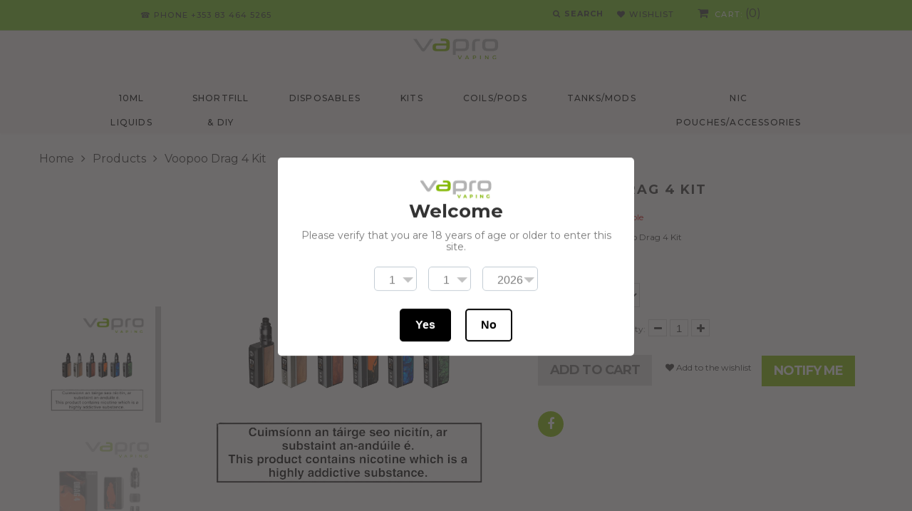

--- FILE ---
content_type: text/html; charset=utf-8
request_url: https://vaprovapes.ie/products/voopoo-drag-4-kit
body_size: 27203
content:
<!doctype html>
<html lang="en" class="color_scheme">
	<head>
		<meta charset="utf-8">

		

		<title>
			Voopoo Drag 4 Kit

			
				&ndash; Vapro Vapes
			
		</title>

		<link rel="canonical" href="https://vaprovapes.ie/products/voopoo-drag-4-kit">

		
			<link rel="shortcut icon" href="//vaprovapes.ie/cdn/shop/files/download_32x32.png?v=1614306050" type="image/png">
		

		
			<meta name="description" content="VOOPOO DRAG 4:    The Voopoo Drag 4 is a masterfully designed vape that combines an abundance of customisation options, a beautiful design and robust build. This vape is an ideal choice for seasoned vapers that enjoy tailoring settings to their hearts desire to create the ultimate vaping experience.   The zinc alloy ch">
		

		<meta name="viewport" content="width=device-width, initial-scale=1, maximum-scale=1" />

		<!--[if IE]>
			<meta http-equiv="X-UA-Compatible" content="IE=edge,chrome=1">
		<![endif]-->

		<style>
			html,
			body {overflow-x: hidden;}
			.row {overflow: hidden;}

			#page_preloader__bg {background: #fff;position: fixed;top: 0;right: 0;bottom: 0;left: 0;z-index: 1000;
			-webkit-transition: opacity .1s ease-in-out .05s, z-index .1s ease-in-out .05s;
			   -moz-transition: opacity .1s ease-in-out .05s, z-index .1s ease-in-out .05s;
					transition: opacity .1s ease-in-out .05s, z-index .1s ease-in-out .05s;

			-webkit-transform: translate3d(0, 0, 0);
				-ms-transform: translate3d(0, 0, 0);
				 -o-transform: translate3d(0, 0, 0);
					transform: translate3d(0, 0, 0);
			}
			#page_preloader__bg.off {opacity: 0;z-index: -10;}


			#page_preloader__img {margin: -50px 0 0 -50px;position: absolute;top: 50%;left: 50%;z-index: 1001;
			-webkit-transition: transform .2s ease-in-out;
			   -moz-transition: transform .2s ease-in-out;
					transition: transform .2s ease-in-out;

			-webkit-transform: scale3d(1, 1, 1);
				-ms-transform: scale3d(1, 1, 1);
				 -o-transform: scale3d(1, 1, 1);
					transform: scale3d(1, 1, 1);
			}
			#page_preloader__img.off {
			-webkit-transform: scale3d(0, 0, 1);
				-ms-transform: scale3d(0, 0, 1);
				 -o-transform: scale3d(0, 0, 1);
					transform: scale3d(0, 0, 1);
			}

			.container{margin-right:auto;margin-left:auto}@media (max-width: 767px){.container{padding-left:15px;padding-right:15px}}@media (min-width: 768px){.container{width:750px}}@media (min-width: 992px){.container{width:970px}}@media (min-width: 1200px){.container{width:1170px}}.container-fluid{margin-right:auto;margin-left:auto;padding-right:15px;padding-left:15px}.row{margin-right:-15px;margin-left:-15px}.row:after{content:'';display:table;clear:both}.col-xs-1,.col-sm-1,.col-md-1,.col-lg-1,.col-xs-2,.col-sm-2,.col-md-2,.col-lg-2,.col-xs-3,.col-sm-3,.col-md-3,.col-lg-3,.col-xs-4,.col-sm-4,.col-md-4,.col-lg-4,.col-xs-5,.col-sm-5,.col-md-5,.col-lg-5,.col-xs-6,.col-sm-6,.col-md-6,.col-lg-6,.col-xs-7,.col-sm-7,.col-md-7,.col-lg-7,.col-xs-8,.col-sm-8,.col-md-8,.col-lg-8,.col-xs-9,.col-sm-9,.col-md-9,.col-lg-9,.col-xs-10,.col-sm-10,.col-md-10,.col-lg-10,.col-xs-11,.col-sm-11,.col-md-11,.col-lg-11,.col-xs-12,.col-sm-12,.col-md-12,.col-lg-12{min-height:1px;padding-right:15px;padding-left:15px;position:relative}.col-xs-1,.col-xs-2,.col-xs-3,.col-xs-4,.col-xs-5,.col-xs-6,.col-xs-7,.col-xs-8,.col-xs-9,.col-xs-10,.col-xs-11,.col-xs-12{float:left}.col-xs-12{width:100%}.col-xs-11{width:91.66666667%}.col-xs-10{width:83.33333333%}.col-xs-9{width:75%}.col-xs-8{width:66.66666667%}.col-xs-7{width:58.33333333%}.col-xs-6{width:50%}.col-xs-5{width:41.66666667%}.col-xs-4{width:33.33333333%}.col-xs-3{width:25%}.col-xs-2{width:16.66666667%}.col-xs-1{width:8.33333333%}.col-xs-pull-12{right:100%}.col-xs-pull-11{right:91.66666667%}.col-xs-pull-10{right:83.33333333%}.col-xs-pull-9{right:75%}.col-xs-pull-8{right:66.66666667%}.col-xs-pull-7{right:58.33333333%}.col-xs-pull-6{right:50%}.col-xs-pull-5{right:41.66666667%}.col-xs-pull-4{right:33.33333333%}.col-xs-pull-3{right:25%}.col-xs-pull-2{right:16.66666667%}.col-xs-pull-1{right:8.33333333%}.col-xs-pull-0{right:auto}.col-xs-push-12{left:100%}.col-xs-push-11{left:91.66666667%}.col-xs-push-10{left:83.33333333%}.col-xs-push-9{left:75%}.col-xs-push-8{left:66.66666667%}.col-xs-push-7{left:58.33333333%}.col-xs-push-6{left:50%}.col-xs-push-5{left:41.66666667%}.col-xs-push-4{left:33.33333333%}.col-xs-push-3{left:25%}.col-xs-push-2{left:16.66666667%}.col-xs-push-1{left:8.33333333%}.col-xs-push-0{left:auto}.col-xs-offset-12{margin-left:100%}.col-xs-offset-11{margin-left:91.66666667%}.col-xs-offset-10{margin-left:83.33333333%}.col-xs-offset-9{margin-left:75%}.col-xs-offset-8{margin-left:66.66666667%}.col-xs-offset-7{margin-left:58.33333333%}.col-xs-offset-6{margin-left:50%}.col-xs-offset-5{margin-left:41.66666667%}.col-xs-offset-4{margin-left:33.33333333%}.col-xs-offset-3{margin-left:25%}.col-xs-offset-2{margin-left:16.66666667%}.col-xs-offset-1{margin-left:8.33333333%}.col-xs-offset-0{margin-left:0}@media (min-width: 768px){.col-sm-1,.col-sm-2,.col-sm-3,.col-sm-4,.col-sm-5,.col-sm-6,.col-sm-7,.col-sm-8,.col-sm-9,.col-sm-10,.col-sm-11,.col-sm-12{float:left}.col-sm-12{width:100%}.col-sm-11{width:91.66666667%}.col-sm-10{width:83.33333333%}.col-sm-9{width:75%}.col-sm-8{width:66.66666667%}.col-sm-7{width:58.33333333%}.col-sm-6{width:50%}.col-sm-5{width:41.66666667%}.col-sm-4{width:33.33333333%}.col-sm-3{width:25%}.col-sm-2{width:16.66666667%}.col-sm-1{width:8.33333333%}.col-sm-pull-12{right:100%}.col-sm-pull-11{right:91.66666667%}.col-sm-pull-10{right:83.33333333%}.col-sm-pull-9{right:75%}.col-sm-pull-8{right:66.66666667%}.col-sm-pull-7{right:58.33333333%}.col-sm-pull-6{right:50%}.col-sm-pull-5{right:41.66666667%}.col-sm-pull-4{right:33.33333333%}.col-sm-pull-3{right:25%}.col-sm-pull-2{right:16.66666667%}.col-sm-pull-1{right:8.33333333%}.col-sm-pull-0{right:auto}.col-sm-push-12{left:100%}.col-sm-push-11{left:91.66666667%}.col-sm-push-10{left:83.33333333%}.col-sm-push-9{left:75%}.col-sm-push-8{left:66.66666667%}.col-sm-push-7{left:58.33333333%}.col-sm-push-6{left:50%}.col-sm-push-5{left:41.66666667%}.col-sm-push-4{left:33.33333333%}.col-sm-push-3{left:25%}.col-sm-push-2{left:16.66666667%}.col-sm-push-1{left:8.33333333%}.col-sm-push-0{left:auto}.col-sm-offset-12{margin-left:100%}.col-sm-offset-11{margin-left:91.66666667%}.col-sm-offset-10{margin-left:83.33333333%}.col-sm-offset-9{margin-left:75%}.col-sm-offset-8{margin-left:66.66666667%}.col-sm-offset-7{margin-left:58.33333333%}.col-sm-offset-6{margin-left:50%}.col-sm-offset-5{margin-left:41.66666667%}.col-sm-offset-4{margin-left:33.33333333%}.col-sm-offset-3{margin-left:25%}.col-sm-offset-2{margin-left:16.66666667%}.col-sm-offset-1{margin-left:8.33333333%}.col-sm-offset-0{margin-left:0}}@media (min-width: 992px){.col-md-1,.col-md-2,.col-md-3,.col-md-4,.col-md-5,.col-md-6,.col-md-7,.col-md-8,.col-md-9,.col-md-10,.col-md-11,.col-md-12{float:left}.col-md-12{width:100%}.col-md-11{width:91.66666667%}.col-md-10{width:83.33333333%}.col-md-9{width:75%}.col-md-8{width:66.66666667%}.col-md-7{width:58.33333333%}.col-md-6{width:50%}.col-md-5{width:41.66666667%}.col-md-4{width:33.33333333%}.col-md-3{width:25%}.col-md-2{width:16.66666667%}.col-md-1{width:8.33333333%}.col-md-pull-12{right:100%}.col-md-pull-11{right:91.66666667%}.col-md-pull-10{right:83.33333333%}.col-md-pull-9{right:75%}.col-md-pull-8{right:66.66666667%}.col-md-pull-7{right:58.33333333%}.col-md-pull-6{right:50%}.col-md-pull-5{right:41.66666667%}.col-md-pull-4{right:33.33333333%}.col-md-pull-3{right:25%}.col-md-pull-2{right:16.66666667%}.col-md-pull-1{right:8.33333333%}.col-md-pull-0{right:auto}.col-md-push-12{left:100%}.col-md-push-11{left:91.66666667%}.col-md-push-10{left:83.33333333%}.col-md-push-9{left:75%}.col-md-push-8{left:66.66666667%}.col-md-push-7{left:58.33333333%}.col-md-push-6{left:50%}.col-md-push-5{left:41.66666667%}.col-md-push-4{left:33.33333333%}.col-md-push-3{left:25%}.col-md-push-2{left:16.66666667%}.col-md-push-1{left:8.33333333%}.col-md-push-0{left:auto}.col-md-offset-12{margin-left:100%}.col-md-offset-11{margin-left:91.66666667%}.col-md-offset-10{margin-left:83.33333333%}.col-md-offset-9{margin-left:75%}.col-md-offset-8{margin-left:66.66666667%}.col-md-offset-7{margin-left:58.33333333%}.col-md-offset-6{margin-left:50%}.col-md-offset-5{margin-left:41.66666667%}.col-md-offset-4{margin-left:33.33333333%}.col-md-offset-3{margin-left:25%}.col-md-offset-2{margin-left:16.66666667%}.col-md-offset-1{margin-left:8.33333333%}.col-md-offset-0{margin-left:0}}@media (min-width: 1200px){.col-lg-1,.col-lg-2,.col-lg-3,.col-lg-4,.col-lg-5,.col-lg-6,.col-lg-7,.col-lg-8,.col-lg-9,.col-lg-10,.col-lg-11,.col-lg-12{float:left}.col-lg-12{width:100%}.col-lg-11{width:91.66666667%}.col-lg-10{width:83.33333333%}.col-lg-9{width:75%}.col-lg-8{width:66.66666667%}.col-lg-7{width:58.33333333%}.col-lg-6{width:50%}.col-lg-5{width:41.66666667%}.col-lg-4{width:33.33333333%}.col-lg-3{width:25%}.col-lg-2{width:16.66666667%}.col-lg-1{width:8.33333333%}.col-lg-pull-12{right:100%}.col-lg-pull-11{right:91.66666667%}.col-lg-pull-10{right:83.33333333%}.col-lg-pull-9{right:75%}.col-lg-pull-8{right:66.66666667%}.col-lg-pull-7{right:58.33333333%}.col-lg-pull-6{right:50%}.col-lg-pull-5{right:41.66666667%}.col-lg-pull-4{right:33.33333333%}.col-lg-pull-3{right:25%}.col-lg-pull-2{right:16.66666667%}.col-lg-pull-1{right:8.33333333%}.col-lg-pull-0{right:auto}.col-lg-push-12{left:100%}.col-lg-push-11{left:91.66666667%}.col-lg-push-10{left:83.33333333%}.col-lg-push-9{left:75%}.col-lg-push-8{left:66.66666667%}.col-lg-push-7{left:58.33333333%}.col-lg-push-6{left:50%}.col-lg-push-5{left:41.66666667%}.col-lg-push-4{left:33.33333333%}.col-lg-push-3{left:25%}.col-lg-push-2{left:16.66666667%}.col-lg-push-1{left:8.33333333%}.col-lg-push-0{left:auto}.col-lg-offset-12{margin-left:100%}.col-lg-offset-11{margin-left:91.66666667%}.col-lg-offset-10{margin-left:83.33333333%}.col-lg-offset-9{margin-left:75%}.col-lg-offset-8{margin-left:66.66666667%}.col-lg-offset-7{margin-left:58.33333333%}.col-lg-offset-6{margin-left:50%}.col-lg-offset-5{margin-left:41.66666667%}.col-lg-offset-4{margin-left:33.33333333%}.col-lg-offset-3{margin-left:25%}.col-lg-offset-2{margin-left:16.66666667%}.col-lg-offset-1{margin-left:8.33333333%}.col-lg-offset-0{margin-left:0}}.section_map{margin:0;position:relative}.section_map .map_wrapper{overflow:hidden;position:relative;z-index:1}.section_map .map_container{position:absolute;top:0;right:-44%;bottom:0;left:0;z-index:1}.section_map .map_captions__off{right:0}.section_map .map_wrapper__small{padding:19.53% 0 0 0}.section_map .map_wrapper__medium{padding:29.29% 0 0 0}.section_map .map_wrapper__large{padding:39.06% 0 0 0}
		</style>

		<script>
			var theme = {
				moneyFormat: "€{{amount_with_comma_separator}}",
			};
		</script>
	<script type="text/javascript">
  //BOOSTER APPS COMMON JS CODE
  window.BoosterApps = window.BoosterApps || {};
  window.BoosterApps.common = window.BoosterApps.common || {};
  window.BoosterApps.common.shop = {
    permanent_domain: 'vapro-vapes.myshopify.com',
    currency: "EUR",
    money_format: "€{{amount_with_comma_separator}}",
    id: 35933421708
  };
  

  window.BoosterApps.common.template = 'product';
  window.BoosterApps.common.cart = {};
  window.BoosterApps.common.vapid_public_key = "BO5RJ2FA8w6MW2Qt1_MKSFtoVpVjUMLYkHb2arb7zZxEaYGTMuLvmZGabSHj8q0EwlzLWBAcAU_0z-z9Xps8kF8=";

  window.BoosterApps.cs_app_url = "/apps/ba_fb_app";

  window.BoosterApps.global_config = {"asset_urls":{"loy":{"init_js":"https:\/\/cdn.shopify.com\/s\/files\/1\/0194\/1736\/6592\/t\/1\/assets\/ba_loy_init.js?v=1643899006","widget_js":"https:\/\/cdn.shopify.com\/s\/files\/1\/0194\/1736\/6592\/t\/1\/assets\/ba_loy_widget.js?v=1643899010","widget_css":"https:\/\/cdn.shopify.com\/s\/files\/1\/0194\/1736\/6592\/t\/1\/assets\/ba_loy_widget.css?v=1630424861"},"rev":{"init_js":null,"widget_js":null,"modal_js":null,"widget_css":null,"modal_css":null},"pu":{"init_js":"https:\/\/cdn.shopify.com\/s\/files\/1\/0194\/1736\/6592\/t\/1\/assets\/ba_pu_init.js?v=1635877170"},"bis":{"init_js":"https:\/\/cdn.shopify.com\/s\/files\/1\/0194\/1736\/6592\/t\/1\/assets\/ba_bis_init.js?v=1633795418","modal_js":"https:\/\/cdn.shopify.com\/s\/files\/1\/0194\/1736\/6592\/t\/1\/assets\/ba_bis_modal.js?v=1633795421","modal_css":"https:\/\/cdn.shopify.com\/s\/files\/1\/0194\/1736\/6592\/t\/1\/assets\/ba_bis_modal.css?v=1620346071"},"widgets":{"init_js":"https:\/\/cdn.shopify.com\/s\/files\/1\/0194\/1736\/6592\/t\/1\/assets\/ba_widget_init.js?v=1643989783","modal_js":"https:\/\/cdn.shopify.com\/s\/files\/1\/0194\/1736\/6592\/t\/1\/assets\/ba_widget_modal.js?v=1643989786","modal_css":"https:\/\/cdn.shopify.com\/s\/files\/1\/0194\/1736\/6592\/t\/1\/assets\/ba_widget_modal.css?v=1643989789"},"global":{"helper_js":"https:\/\/cdn.shopify.com\/s\/files\/1\/0194\/1736\/6592\/t\/1\/assets\/ba_tracking.js?v=1637601969"}},"proxy_paths":{"pu":"\/apps\/ba_fb_app","app_metrics":"\/apps\/ba_fb_app\/app_metrics","push_subscription":"\/apps\/ba_fb_app\/push"},"aat":["speed","seo","pu"],"pv":false,"sts":false,"bam":false,"base_money_format":"€{{amount_with_comma_separator}}"};



    window.BoosterApps.pu_config = {"push_prompt_cover_enabled":false,"push_prompt_cover_title":"One small step","push_prompt_cover_message":"Allow your browser to receive notifications"};


  for (i = 0; i < window.localStorage.length; i++) {
    var key = window.localStorage.key(i);
    if (key.slice(0,10) === "ba_msg_sub") {
      window.BoosterApps.can_update_cart = true;
    }
  }

  
    if (window.BoosterApps.common.template == 'product'){
      window.BoosterApps.common.product = {
        id: 7654730891425, price: 8600, handle: 'voopoo-drag-4-kit', tags: '',
        available: true, title: "Voopoo Drag 4 Kit", variants: [{"id":42879081283745,"title":"Black \u0026 Walnut","option1":"Black \u0026 Walnut","option2":null,"option3":null,"sku":"N202302101410212494 Black \u0026 Walnut","requires_shipping":true,"taxable":true,"featured_image":{"id":72646260490584,"product_id":7654730891425,"position":3,"created_at":"2025-01-25T23:27:48+00:00","updated_at":"2025-01-25T23:27:53+00:00","alt":null,"width":1080,"height":1080,"src":"\/\/vaprovapes.ie\/cdn\/shop\/files\/WEBSITE_PHOTO_VOOPOO_DRAG_4_BLACK_WALNUT.svg?v=1737847673","variant_ids":[42879081283745]},"available":false,"name":"Voopoo Drag 4 Kit - Black \u0026 Walnut","public_title":"Black \u0026 Walnut","options":["Black \u0026 Walnut"],"price":8600,"weight":0,"compare_at_price":null,"inventory_management":"shopify","barcode":"6941291538961, 2246UV102855355","featured_media":{"alt":null,"id":63779739435352,"position":3,"preview_image":{"aspect_ratio":1.0,"height":1080,"width":1080,"src":"\/\/vaprovapes.ie\/cdn\/shop\/files\/WEBSITE_PHOTO_VOOPOO_DRAG_4_BLACK_WALNUT.svg?v=1737847673"}},"requires_selling_plan":false,"selling_plan_allocations":[]},{"id":42879081447585,"title":"Pale Gold \u0026 Walnut","option1":"Pale Gold \u0026 Walnut","option2":null,"option3":null,"sku":"302101410212963 Pale Gold \u0026 Walnut","requires_shipping":true,"taxable":true,"featured_image":{"id":72646268813656,"product_id":7654730891425,"position":4,"created_at":"2025-01-25T23:29:06+00:00","updated_at":"2025-01-25T23:29:10+00:00","alt":null,"width":1080,"height":1080,"src":"\/\/vaprovapes.ie\/cdn\/shop\/files\/WEBSITE_PHOTO_VOOPOO_DRAG_4_PALE_GOLD_WALNUT.svg?v=1737847750","variant_ids":[42879081447585]},"available":false,"name":"Voopoo Drag 4 Kit - Pale Gold \u0026 Walnut","public_title":"Pale Gold \u0026 Walnut","options":["Pale Gold \u0026 Walnut"],"price":8600,"weight":0,"compare_at_price":null,"inventory_management":"shopify","barcode":"6941291538985, 2246UV105764638","featured_media":{"alt":null,"id":63779745792344,"position":4,"preview_image":{"aspect_ratio":1.0,"height":1080,"width":1080,"src":"\/\/vaprovapes.ie\/cdn\/shop\/files\/WEBSITE_PHOTO_VOOPOO_DRAG_4_PALE_GOLD_WALNUT.svg?v=1737847750"}},"requires_selling_plan":false,"selling_plan_allocations":[]},{"id":42879081480353,"title":"Gunmetal \u0026 Tropical Orange","option1":"Gunmetal \u0026 Tropical Orange","option2":null,"option3":null,"sku":"2101410214294 al \u0026 Tropical Orange","requires_shipping":true,"taxable":true,"featured_image":{"id":72646267470168,"product_id":7654730891425,"position":5,"created_at":"2025-01-25T23:28:53+00:00","updated_at":"2025-01-25T23:28:57+00:00","alt":null,"width":1080,"height":1080,"src":"\/\/vaprovapes.ie\/cdn\/shop\/files\/WEBSITE_PHOTO_VOOPOO_DRAG_4_GUNMETAL_TROPICAL_ORANGE.svg?v=1737847737","variant_ids":[42879081480353]},"available":false,"name":"Voopoo Drag 4 Kit - Gunmetal \u0026 Tropical Orange","public_title":"Gunmetal \u0026 Tropical Orange","options":["Gunmetal \u0026 Tropical Orange"],"price":8600,"weight":0,"compare_at_price":null,"inventory_management":"shopify","barcode":"6941291541114, 2246UV101337562","featured_media":{"alt":null,"id":63779744940376,"position":5,"preview_image":{"aspect_ratio":1.0,"height":1080,"width":1080,"src":"\/\/vaprovapes.ie\/cdn\/shop\/files\/WEBSITE_PHOTO_VOOPOO_DRAG_4_GUNMETAL_TROPICAL_ORANGE.svg?v=1737847737"}},"requires_selling_plan":false,"selling_plan_allocations":[]},{"id":42879081513121,"title":"Gunmetal \u0026 Rosewood","option1":"Gunmetal \u0026 Rosewood","option2":null,"option3":null,"sku":"02101410213512 Gunmetal \u0026 Rosewood","requires_shipping":true,"taxable":true,"featured_image":{"id":72646266683736,"product_id":7654730891425,"position":6,"created_at":"2025-01-25T23:28:38+00:00","updated_at":"2025-01-25T23:28:42+00:00","alt":null,"width":1080,"height":1080,"src":"\/\/vaprovapes.ie\/cdn\/shop\/files\/WEBSITE_PHOTO_VOOPOO_DRAG_4_GUNMETAL_ROSEWOOD.svg?v=1737847722","variant_ids":[42879081513121]},"available":true,"name":"Voopoo Drag 4 Kit - Gunmetal \u0026 Rosewood","public_title":"Gunmetal \u0026 Rosewood","options":["Gunmetal \u0026 Rosewood"],"price":8600,"weight":0,"compare_at_price":null,"inventory_management":"shopify","barcode":"6941291538978, 2246UV106227587","featured_media":{"alt":null,"id":63779744022872,"position":6,"preview_image":{"aspect_ratio":1.0,"height":1080,"width":1080,"src":"\/\/vaprovapes.ie\/cdn\/shop\/files\/WEBSITE_PHOTO_VOOPOO_DRAG_4_GUNMETAL_ROSEWOOD.svg?v=1737847722"}},"requires_selling_plan":false,"selling_plan_allocations":[]},{"id":42879081545889,"title":"Gunmetal \u0026 Ocean Blue","option1":"Gunmetal \u0026 Ocean Blue","option2":null,"option3":null,"sku":"2101410214762 unmetal \u0026 Ocean Blue","requires_shipping":true,"taxable":true,"featured_image":{"id":72646265504088,"product_id":7654730891425,"position":7,"created_at":"2025-01-25T23:28:18+00:00","updated_at":"2025-01-25T23:28:23+00:00","alt":null,"width":1080,"height":1080,"src":"\/\/vaprovapes.ie\/cdn\/shop\/files\/WEBSITE_PHOTO_VOOPOO_DRAG_4_GUNMETAL_OCEAN_BLUE.svg?v=1737847703","variant_ids":[42879081545889]},"available":false,"name":"Voopoo Drag 4 Kit - Gunmetal \u0026 Ocean Blue","public_title":"Gunmetal \u0026 Ocean Blue","options":["Gunmetal \u0026 Ocean Blue"],"price":8600,"weight":0,"compare_at_price":null,"inventory_management":"shopify","barcode":null,"featured_media":{"alt":null,"id":63779742908760,"position":7,"preview_image":{"aspect_ratio":1.0,"height":1080,"width":1080,"src":"\/\/vaprovapes.ie\/cdn\/shop\/files\/WEBSITE_PHOTO_VOOPOO_DRAG_4_GUNMETAL_OCEAN_BLUE.svg?v=1737847703"}},"requires_selling_plan":false,"selling_plan_allocations":[]},{"id":42879081578657,"title":"Gunmetal \u0026 Forest Green","option1":"Gunmetal \u0026 Forest Green","option2":null,"option3":null,"sku":"2101410215231 metal \u0026 Forest Green","requires_shipping":true,"taxable":true,"featured_image":{"id":72646262423896,"product_id":7654730891425,"position":8,"created_at":"2025-01-25T23:28:05+00:00","updated_at":"2025-01-25T23:28:10+00:00","alt":null,"width":1080,"height":1080,"src":"\/\/vaprovapes.ie\/cdn\/shop\/files\/WEBSITE_PHOTO_VOOPOO_DRAG_4_GUNMETAL_FOREST_GREEN.svg?v=1737847690","variant_ids":[42879081578657]},"available":false,"name":"Voopoo Drag 4 Kit - Gunmetal \u0026 Forest Green","public_title":"Gunmetal \u0026 Forest Green","options":["Gunmetal \u0026 Forest Green"],"price":8600,"weight":0,"compare_at_price":null,"inventory_management":"shopify","barcode":"6941291541138, 2246UV108306306","featured_media":{"alt":null,"id":63779740680536,"position":8,"preview_image":{"aspect_ratio":1.0,"height":1080,"width":1080,"src":"\/\/vaprovapes.ie\/cdn\/shop\/files\/WEBSITE_PHOTO_VOOPOO_DRAG_4_GUNMETAL_FOREST_GREEN.svg?v=1737847690"}},"requires_selling_plan":false,"selling_plan_allocations":[]}]
      };
      window.BoosterApps.common.product.review_data = null;
    }
  

</script>

<script type="text/javascript">
  !function(e){var t={};function r(n){if(t[n])return t[n].exports;var o=t[n]={i:n,l:!1,exports:{}};return e[n].call(o.exports,o,o.exports,r),o.l=!0,o.exports}r.m=e,r.c=t,r.d=function(e,t,n){r.o(e,t)||Object.defineProperty(e,t,{enumerable:!0,get:n})},r.r=function(e){"undefined"!==typeof Symbol&&Symbol.toStringTag&&Object.defineProperty(e,Symbol.toStringTag,{value:"Module"}),Object.defineProperty(e,"__esModule",{value:!0})},r.t=function(e,t){if(1&t&&(e=r(e)),8&t)return e;if(4&t&&"object"===typeof e&&e&&e.__esModule)return e;var n=Object.create(null);if(r.r(n),Object.defineProperty(n,"default",{enumerable:!0,value:e}),2&t&&"string"!=typeof e)for(var o in e)r.d(n,o,function(t){return e[t]}.bind(null,o));return n},r.n=function(e){var t=e&&e.__esModule?function(){return e.default}:function(){return e};return r.d(t,"a",t),t},r.o=function(e,t){return Object.prototype.hasOwnProperty.call(e,t)},r.p="https://boosterapps.com/apps/push-marketing/packs/",r(r.s=19)}({19:function(e,t){}});
//# sourceMappingURL=application-6274f4e4faa56f1a8c14.js.map

  //Global snippet for Booster Apps
  //this is updated automatically - do not edit manually.

  function loadScript(src, defer, done) {
    var js = document.createElement('script');
    js.src = src;
    js.defer = defer;
    js.onload = function(){done();};
    js.onerror = function(){
      done(new Error('Failed to load script ' + src));
    };
    document.head.appendChild(js);
  }

  function browserSupportsAllFeatures() {
    return window.Promise && window.fetch && window.Symbol;
  }

  if (browserSupportsAllFeatures()) {
    main();
  } else {
    loadScript('https://polyfill-fastly.net/v3/polyfill.min.js?features=Promise,fetch', true, main);
  }

  function loadAppScripts(){



      loadScript(window.BoosterApps.global_config.asset_urls.pu.init_js, true, function(){});
  }

  function main(err) {
    //isolate the scope
    loadScript(window.BoosterApps.global_config.asset_urls.global.helper_js, false, loadAppScripts);
  }
</script>


      
      <meta name="google-site-verification" content="CeKjMjh6R3bG9yAiUHkDQ_HHBnqvOT70w2F_XQ-OaOs" />
      



<noscript id="limoniapps-discountninja-deferred-css">
<link href="//vaprovapes.ie/cdn/shop/t/5/assets/limoniapps-discountninja.css?v=26907931189439875581598719042" rel="stylesheet" type="text/css" media="all" />
</noscript>


<script type="text/javascript">
try { let a = window.location.href.replace(window.location.hash, ""); let b = [], hash; let c = a.slice(a.indexOf('?') + 1).split('&'); for (let i = 0; i < c.length; i++) {hash = c[i].split('='); b.push(hash[0]); b[hash[0]] = hash[1];} let d = b["token"]; let e = b["discountcode"]; let f = 'limoniapps-discountninja-'; if (d) sessionStorage.setItem(f + 'savedtoken', d); if (e) sessionStorage.setItem(f + 'saveddiscountcode', e); } catch (e) { let a = 0; }
try { var loadLimoniAppsDiscountNinjaDeferredStyles=function(){var e=document.getElementById("limoniapps-discountninja-deferred-css"),n=document.createElement("div");n.innerHTML=e.textContent,document.head.appendChild(n),e.parentElement.removeChild(e)},raf=requestAnimationFrame||mozRequestAnimationFrame||webkitRequestAnimationFrame||msRequestAnimationFrame;raf?raf(function(){window.setTimeout(loadLimoniAppsDiscountNinjaDeferredStyles,0)}):window.addEventListener("load",function(){window.setTimeout(loadLimoniAppsDiscountNinjaDeferredStyles,0)}); } catch (e) { let a = 0; }
</script>
<script type="text/javascript">
  //BOOSTER APPS COMMON JS CODE
  window.BoosterApps = window.BoosterApps || {};
  window.BoosterApps.common = window.BoosterApps.common || {};
  window.BoosterApps.common.shop = {
    permanent_domain: 'vapro-vapes.myshopify.com',
    currency: "EUR",
    money_format: "€{{amount_with_comma_separator}}",
    id: 35933421708
  };
  

  window.BoosterApps.common.template = 'product';
  window.BoosterApps.common.cart = {};
  window.BoosterApps.common.vapid_public_key = "BO5RJ2FA8w6MW2Qt1_MKSFtoVpVjUMLYkHb2arb7zZxEaYGTMuLvmZGabSHj8q0EwlzLWBAcAU_0z-z9Xps8kF8=";

  window.BoosterApps.cs_app_url = "/apps/ba_fb_app";

  window.BoosterApps.global_config = {"asset_urls":{"loy":{"init_js":"https:\/\/cdn.shopify.com\/s\/files\/1\/0194\/1736\/6592\/t\/1\/assets\/ba_loy_init.js?v=1643899006","widget_js":"https:\/\/cdn.shopify.com\/s\/files\/1\/0194\/1736\/6592\/t\/1\/assets\/ba_loy_widget.js?v=1643899010","widget_css":"https:\/\/cdn.shopify.com\/s\/files\/1\/0194\/1736\/6592\/t\/1\/assets\/ba_loy_widget.css?v=1630424861"},"rev":{"init_js":null,"widget_js":null,"modal_js":null,"widget_css":null,"modal_css":null},"pu":{"init_js":"https:\/\/cdn.shopify.com\/s\/files\/1\/0194\/1736\/6592\/t\/1\/assets\/ba_pu_init.js?v=1635877170"},"bis":{"init_js":"https:\/\/cdn.shopify.com\/s\/files\/1\/0194\/1736\/6592\/t\/1\/assets\/ba_bis_init.js?v=1633795418","modal_js":"https:\/\/cdn.shopify.com\/s\/files\/1\/0194\/1736\/6592\/t\/1\/assets\/ba_bis_modal.js?v=1633795421","modal_css":"https:\/\/cdn.shopify.com\/s\/files\/1\/0194\/1736\/6592\/t\/1\/assets\/ba_bis_modal.css?v=1620346071"},"widgets":{"init_js":"https:\/\/cdn.shopify.com\/s\/files\/1\/0194\/1736\/6592\/t\/1\/assets\/ba_widget_init.js?v=1643989783","modal_js":"https:\/\/cdn.shopify.com\/s\/files\/1\/0194\/1736\/6592\/t\/1\/assets\/ba_widget_modal.js?v=1643989786","modal_css":"https:\/\/cdn.shopify.com\/s\/files\/1\/0194\/1736\/6592\/t\/1\/assets\/ba_widget_modal.css?v=1643989789"},"global":{"helper_js":"https:\/\/cdn.shopify.com\/s\/files\/1\/0194\/1736\/6592\/t\/1\/assets\/ba_tracking.js?v=1637601969"}},"proxy_paths":{"pu":"\/apps\/ba_fb_app","app_metrics":"\/apps\/ba_fb_app\/app_metrics","push_subscription":"\/apps\/ba_fb_app\/push"},"aat":["speed","seo","pu"],"pv":false,"sts":false,"bam":false,"base_money_format":"€{{amount_with_comma_separator}}"};



    window.BoosterApps.pu_config = {"push_prompt_cover_enabled":false,"push_prompt_cover_title":"One small step","push_prompt_cover_message":"Allow your browser to receive notifications"};


  for (i = 0; i < window.localStorage.length; i++) {
    var key = window.localStorage.key(i);
    if (key.slice(0,10) === "ba_msg_sub") {
      window.BoosterApps.can_update_cart = true;
    }
  }

  
    if (window.BoosterApps.common.template == 'product'){
      window.BoosterApps.common.product = {
        id: 7654730891425, price: 8600, handle: "voopoo-drag-4-kit", tags: [],
        available: true, title: "Voopoo Drag 4 Kit", variants: [{"id":42879081283745,"title":"Black \u0026 Walnut","option1":"Black \u0026 Walnut","option2":null,"option3":null,"sku":"N202302101410212494 Black \u0026 Walnut","requires_shipping":true,"taxable":true,"featured_image":{"id":72646260490584,"product_id":7654730891425,"position":3,"created_at":"2025-01-25T23:27:48+00:00","updated_at":"2025-01-25T23:27:53+00:00","alt":null,"width":1080,"height":1080,"src":"\/\/vaprovapes.ie\/cdn\/shop\/files\/WEBSITE_PHOTO_VOOPOO_DRAG_4_BLACK_WALNUT.svg?v=1737847673","variant_ids":[42879081283745]},"available":false,"name":"Voopoo Drag 4 Kit - Black \u0026 Walnut","public_title":"Black \u0026 Walnut","options":["Black \u0026 Walnut"],"price":8600,"weight":0,"compare_at_price":null,"inventory_management":"shopify","barcode":"6941291538961, 2246UV102855355","featured_media":{"alt":null,"id":63779739435352,"position":3,"preview_image":{"aspect_ratio":1.0,"height":1080,"width":1080,"src":"\/\/vaprovapes.ie\/cdn\/shop\/files\/WEBSITE_PHOTO_VOOPOO_DRAG_4_BLACK_WALNUT.svg?v=1737847673"}},"requires_selling_plan":false,"selling_plan_allocations":[]},{"id":42879081447585,"title":"Pale Gold \u0026 Walnut","option1":"Pale Gold \u0026 Walnut","option2":null,"option3":null,"sku":"302101410212963 Pale Gold \u0026 Walnut","requires_shipping":true,"taxable":true,"featured_image":{"id":72646268813656,"product_id":7654730891425,"position":4,"created_at":"2025-01-25T23:29:06+00:00","updated_at":"2025-01-25T23:29:10+00:00","alt":null,"width":1080,"height":1080,"src":"\/\/vaprovapes.ie\/cdn\/shop\/files\/WEBSITE_PHOTO_VOOPOO_DRAG_4_PALE_GOLD_WALNUT.svg?v=1737847750","variant_ids":[42879081447585]},"available":false,"name":"Voopoo Drag 4 Kit - Pale Gold \u0026 Walnut","public_title":"Pale Gold \u0026 Walnut","options":["Pale Gold \u0026 Walnut"],"price":8600,"weight":0,"compare_at_price":null,"inventory_management":"shopify","barcode":"6941291538985, 2246UV105764638","featured_media":{"alt":null,"id":63779745792344,"position":4,"preview_image":{"aspect_ratio":1.0,"height":1080,"width":1080,"src":"\/\/vaprovapes.ie\/cdn\/shop\/files\/WEBSITE_PHOTO_VOOPOO_DRAG_4_PALE_GOLD_WALNUT.svg?v=1737847750"}},"requires_selling_plan":false,"selling_plan_allocations":[]},{"id":42879081480353,"title":"Gunmetal \u0026 Tropical Orange","option1":"Gunmetal \u0026 Tropical Orange","option2":null,"option3":null,"sku":"2101410214294 al \u0026 Tropical Orange","requires_shipping":true,"taxable":true,"featured_image":{"id":72646267470168,"product_id":7654730891425,"position":5,"created_at":"2025-01-25T23:28:53+00:00","updated_at":"2025-01-25T23:28:57+00:00","alt":null,"width":1080,"height":1080,"src":"\/\/vaprovapes.ie\/cdn\/shop\/files\/WEBSITE_PHOTO_VOOPOO_DRAG_4_GUNMETAL_TROPICAL_ORANGE.svg?v=1737847737","variant_ids":[42879081480353]},"available":false,"name":"Voopoo Drag 4 Kit - Gunmetal \u0026 Tropical Orange","public_title":"Gunmetal \u0026 Tropical Orange","options":["Gunmetal \u0026 Tropical Orange"],"price":8600,"weight":0,"compare_at_price":null,"inventory_management":"shopify","barcode":"6941291541114, 2246UV101337562","featured_media":{"alt":null,"id":63779744940376,"position":5,"preview_image":{"aspect_ratio":1.0,"height":1080,"width":1080,"src":"\/\/vaprovapes.ie\/cdn\/shop\/files\/WEBSITE_PHOTO_VOOPOO_DRAG_4_GUNMETAL_TROPICAL_ORANGE.svg?v=1737847737"}},"requires_selling_plan":false,"selling_plan_allocations":[]},{"id":42879081513121,"title":"Gunmetal \u0026 Rosewood","option1":"Gunmetal \u0026 Rosewood","option2":null,"option3":null,"sku":"02101410213512 Gunmetal \u0026 Rosewood","requires_shipping":true,"taxable":true,"featured_image":{"id":72646266683736,"product_id":7654730891425,"position":6,"created_at":"2025-01-25T23:28:38+00:00","updated_at":"2025-01-25T23:28:42+00:00","alt":null,"width":1080,"height":1080,"src":"\/\/vaprovapes.ie\/cdn\/shop\/files\/WEBSITE_PHOTO_VOOPOO_DRAG_4_GUNMETAL_ROSEWOOD.svg?v=1737847722","variant_ids":[42879081513121]},"available":true,"name":"Voopoo Drag 4 Kit - Gunmetal \u0026 Rosewood","public_title":"Gunmetal \u0026 Rosewood","options":["Gunmetal \u0026 Rosewood"],"price":8600,"weight":0,"compare_at_price":null,"inventory_management":"shopify","barcode":"6941291538978, 2246UV106227587","featured_media":{"alt":null,"id":63779744022872,"position":6,"preview_image":{"aspect_ratio":1.0,"height":1080,"width":1080,"src":"\/\/vaprovapes.ie\/cdn\/shop\/files\/WEBSITE_PHOTO_VOOPOO_DRAG_4_GUNMETAL_ROSEWOOD.svg?v=1737847722"}},"requires_selling_plan":false,"selling_plan_allocations":[]},{"id":42879081545889,"title":"Gunmetal \u0026 Ocean Blue","option1":"Gunmetal \u0026 Ocean Blue","option2":null,"option3":null,"sku":"2101410214762 unmetal \u0026 Ocean Blue","requires_shipping":true,"taxable":true,"featured_image":{"id":72646265504088,"product_id":7654730891425,"position":7,"created_at":"2025-01-25T23:28:18+00:00","updated_at":"2025-01-25T23:28:23+00:00","alt":null,"width":1080,"height":1080,"src":"\/\/vaprovapes.ie\/cdn\/shop\/files\/WEBSITE_PHOTO_VOOPOO_DRAG_4_GUNMETAL_OCEAN_BLUE.svg?v=1737847703","variant_ids":[42879081545889]},"available":false,"name":"Voopoo Drag 4 Kit - Gunmetal \u0026 Ocean Blue","public_title":"Gunmetal \u0026 Ocean Blue","options":["Gunmetal \u0026 Ocean Blue"],"price":8600,"weight":0,"compare_at_price":null,"inventory_management":"shopify","barcode":null,"featured_media":{"alt":null,"id":63779742908760,"position":7,"preview_image":{"aspect_ratio":1.0,"height":1080,"width":1080,"src":"\/\/vaprovapes.ie\/cdn\/shop\/files\/WEBSITE_PHOTO_VOOPOO_DRAG_4_GUNMETAL_OCEAN_BLUE.svg?v=1737847703"}},"requires_selling_plan":false,"selling_plan_allocations":[]},{"id":42879081578657,"title":"Gunmetal \u0026 Forest Green","option1":"Gunmetal \u0026 Forest Green","option2":null,"option3":null,"sku":"2101410215231 metal \u0026 Forest Green","requires_shipping":true,"taxable":true,"featured_image":{"id":72646262423896,"product_id":7654730891425,"position":8,"created_at":"2025-01-25T23:28:05+00:00","updated_at":"2025-01-25T23:28:10+00:00","alt":null,"width":1080,"height":1080,"src":"\/\/vaprovapes.ie\/cdn\/shop\/files\/WEBSITE_PHOTO_VOOPOO_DRAG_4_GUNMETAL_FOREST_GREEN.svg?v=1737847690","variant_ids":[42879081578657]},"available":false,"name":"Voopoo Drag 4 Kit - Gunmetal \u0026 Forest Green","public_title":"Gunmetal \u0026 Forest Green","options":["Gunmetal \u0026 Forest Green"],"price":8600,"weight":0,"compare_at_price":null,"inventory_management":"shopify","barcode":"6941291541138, 2246UV108306306","featured_media":{"alt":null,"id":63779740680536,"position":8,"preview_image":{"aspect_ratio":1.0,"height":1080,"width":1080,"src":"\/\/vaprovapes.ie\/cdn\/shop\/files\/WEBSITE_PHOTO_VOOPOO_DRAG_4_GUNMETAL_FOREST_GREEN.svg?v=1737847690"}},"requires_selling_plan":false,"selling_plan_allocations":[]}]
      };
      window.BoosterApps.common.product.review_data = null;
    }
  

</script>


<script type="text/javascript">
  !function(e){var t={};function r(n){if(t[n])return t[n].exports;var o=t[n]={i:n,l:!1,exports:{}};return e[n].call(o.exports,o,o.exports,r),o.l=!0,o.exports}r.m=e,r.c=t,r.d=function(e,t,n){r.o(e,t)||Object.defineProperty(e,t,{enumerable:!0,get:n})},r.r=function(e){"undefined"!==typeof Symbol&&Symbol.toStringTag&&Object.defineProperty(e,Symbol.toStringTag,{value:"Module"}),Object.defineProperty(e,"__esModule",{value:!0})},r.t=function(e,t){if(1&t&&(e=r(e)),8&t)return e;if(4&t&&"object"===typeof e&&e&&e.__esModule)return e;var n=Object.create(null);if(r.r(n),Object.defineProperty(n,"default",{enumerable:!0,value:e}),2&t&&"string"!=typeof e)for(var o in e)r.d(n,o,function(t){return e[t]}.bind(null,o));return n},r.n=function(e){var t=e&&e.__esModule?function(){return e.default}:function(){return e};return r.d(t,"a",t),t},r.o=function(e,t){return Object.prototype.hasOwnProperty.call(e,t)},r.p="https://boosterapps.com/apps/push-marketing/packs/",r(r.s=21)}({21:function(e,t){}});
//# sourceMappingURL=application-3d64c6bcfede9eadaa72.js.map

  //Global snippet for Booster Apps
  //this is updated automatically - do not edit manually.

  function loadScript(src, defer, done) {
    var js = document.createElement('script');
    js.src = src;
    js.defer = defer;
    js.onload = function(){done();};
    js.onerror = function(){
      done(new Error('Failed to load script ' + src));
    };
    document.head.appendChild(js);
  }

  function browserSupportsAllFeatures() {
    return window.Promise && window.fetch && window.Symbol;
  }

  if (browserSupportsAllFeatures()) {
    main();
  } else {
    loadScript('https://polyfill-fastly.net/v3/polyfill.min.js?features=Promise,fetch', true, main);
  }

  function loadAppScripts(){



      loadScript(window.BoosterApps.global_config.asset_urls.pu.init_js, true, function(){});
  }

  function main(err) {
    //isolate the scope
    loadScript(window.BoosterApps.global_config.asset_urls.global.helper_js, false, loadAppScripts);
  }
</script>

<meta property="og:image" content="https://cdn.shopify.com/s/files/1/0359/3342/1708/files/WEBSITEPHOTOVOOPOODRAG4COVER.svg?v=1737847627" />
<meta property="og:image:secure_url" content="https://cdn.shopify.com/s/files/1/0359/3342/1708/files/WEBSITEPHOTOVOOPOODRAG4COVER.svg?v=1737847627" />
<meta property="og:image:width" content="1080" />
<meta property="og:image:height" content="1080" />
<link href="https://monorail-edge.shopifysvc.com" rel="dns-prefetch">
<script>(function(){if ("sendBeacon" in navigator && "performance" in window) {try {var session_token_from_headers = performance.getEntriesByType('navigation')[0].serverTiming.find(x => x.name == '_s').description;} catch {var session_token_from_headers = undefined;}var session_cookie_matches = document.cookie.match(/_shopify_s=([^;]*)/);var session_token_from_cookie = session_cookie_matches && session_cookie_matches.length === 2 ? session_cookie_matches[1] : "";var session_token = session_token_from_headers || session_token_from_cookie || "";function handle_abandonment_event(e) {var entries = performance.getEntries().filter(function(entry) {return /monorail-edge.shopifysvc.com/.test(entry.name);});if (!window.abandonment_tracked && entries.length === 0) {window.abandonment_tracked = true;var currentMs = Date.now();var navigation_start = performance.timing.navigationStart;var payload = {shop_id: 35933421708,url: window.location.href,navigation_start,duration: currentMs - navigation_start,session_token,page_type: "product"};window.navigator.sendBeacon("https://monorail-edge.shopifysvc.com/v1/produce", JSON.stringify({schema_id: "online_store_buyer_site_abandonment/1.1",payload: payload,metadata: {event_created_at_ms: currentMs,event_sent_at_ms: currentMs}}));}}window.addEventListener('pagehide', handle_abandonment_event);}}());</script>
<script id="web-pixels-manager-setup">(function e(e,d,r,n,o){if(void 0===o&&(o={}),!Boolean(null===(a=null===(i=window.Shopify)||void 0===i?void 0:i.analytics)||void 0===a?void 0:a.replayQueue)){var i,a;window.Shopify=window.Shopify||{};var t=window.Shopify;t.analytics=t.analytics||{};var s=t.analytics;s.replayQueue=[],s.publish=function(e,d,r){return s.replayQueue.push([e,d,r]),!0};try{self.performance.mark("wpm:start")}catch(e){}var l=function(){var e={modern:/Edge?\/(1{2}[4-9]|1[2-9]\d|[2-9]\d{2}|\d{4,})\.\d+(\.\d+|)|Firefox\/(1{2}[4-9]|1[2-9]\d|[2-9]\d{2}|\d{4,})\.\d+(\.\d+|)|Chrom(ium|e)\/(9{2}|\d{3,})\.\d+(\.\d+|)|(Maci|X1{2}).+ Version\/(15\.\d+|(1[6-9]|[2-9]\d|\d{3,})\.\d+)([,.]\d+|)( \(\w+\)|)( Mobile\/\w+|) Safari\/|Chrome.+OPR\/(9{2}|\d{3,})\.\d+\.\d+|(CPU[ +]OS|iPhone[ +]OS|CPU[ +]iPhone|CPU IPhone OS|CPU iPad OS)[ +]+(15[._]\d+|(1[6-9]|[2-9]\d|\d{3,})[._]\d+)([._]\d+|)|Android:?[ /-](13[3-9]|1[4-9]\d|[2-9]\d{2}|\d{4,})(\.\d+|)(\.\d+|)|Android.+Firefox\/(13[5-9]|1[4-9]\d|[2-9]\d{2}|\d{4,})\.\d+(\.\d+|)|Android.+Chrom(ium|e)\/(13[3-9]|1[4-9]\d|[2-9]\d{2}|\d{4,})\.\d+(\.\d+|)|SamsungBrowser\/([2-9]\d|\d{3,})\.\d+/,legacy:/Edge?\/(1[6-9]|[2-9]\d|\d{3,})\.\d+(\.\d+|)|Firefox\/(5[4-9]|[6-9]\d|\d{3,})\.\d+(\.\d+|)|Chrom(ium|e)\/(5[1-9]|[6-9]\d|\d{3,})\.\d+(\.\d+|)([\d.]+$|.*Safari\/(?![\d.]+ Edge\/[\d.]+$))|(Maci|X1{2}).+ Version\/(10\.\d+|(1[1-9]|[2-9]\d|\d{3,})\.\d+)([,.]\d+|)( \(\w+\)|)( Mobile\/\w+|) Safari\/|Chrome.+OPR\/(3[89]|[4-9]\d|\d{3,})\.\d+\.\d+|(CPU[ +]OS|iPhone[ +]OS|CPU[ +]iPhone|CPU IPhone OS|CPU iPad OS)[ +]+(10[._]\d+|(1[1-9]|[2-9]\d|\d{3,})[._]\d+)([._]\d+|)|Android:?[ /-](13[3-9]|1[4-9]\d|[2-9]\d{2}|\d{4,})(\.\d+|)(\.\d+|)|Mobile Safari.+OPR\/([89]\d|\d{3,})\.\d+\.\d+|Android.+Firefox\/(13[5-9]|1[4-9]\d|[2-9]\d{2}|\d{4,})\.\d+(\.\d+|)|Android.+Chrom(ium|e)\/(13[3-9]|1[4-9]\d|[2-9]\d{2}|\d{4,})\.\d+(\.\d+|)|Android.+(UC? ?Browser|UCWEB|U3)[ /]?(15\.([5-9]|\d{2,})|(1[6-9]|[2-9]\d|\d{3,})\.\d+)\.\d+|SamsungBrowser\/(5\.\d+|([6-9]|\d{2,})\.\d+)|Android.+MQ{2}Browser\/(14(\.(9|\d{2,})|)|(1[5-9]|[2-9]\d|\d{3,})(\.\d+|))(\.\d+|)|K[Aa][Ii]OS\/(3\.\d+|([4-9]|\d{2,})\.\d+)(\.\d+|)/},d=e.modern,r=e.legacy,n=navigator.userAgent;return n.match(d)?"modern":n.match(r)?"legacy":"unknown"}(),u="modern"===l?"modern":"legacy",c=(null!=n?n:{modern:"",legacy:""})[u],f=function(e){return[e.baseUrl,"/wpm","/b",e.hashVersion,"modern"===e.buildTarget?"m":"l",".js"].join("")}({baseUrl:d,hashVersion:r,buildTarget:u}),m=function(e){var d=e.version,r=e.bundleTarget,n=e.surface,o=e.pageUrl,i=e.monorailEndpoint;return{emit:function(e){var a=e.status,t=e.errorMsg,s=(new Date).getTime(),l=JSON.stringify({metadata:{event_sent_at_ms:s},events:[{schema_id:"web_pixels_manager_load/3.1",payload:{version:d,bundle_target:r,page_url:o,status:a,surface:n,error_msg:t},metadata:{event_created_at_ms:s}}]});if(!i)return console&&console.warn&&console.warn("[Web Pixels Manager] No Monorail endpoint provided, skipping logging."),!1;try{return self.navigator.sendBeacon.bind(self.navigator)(i,l)}catch(e){}var u=new XMLHttpRequest;try{return u.open("POST",i,!0),u.setRequestHeader("Content-Type","text/plain"),u.send(l),!0}catch(e){return console&&console.warn&&console.warn("[Web Pixels Manager] Got an unhandled error while logging to Monorail."),!1}}}}({version:r,bundleTarget:l,surface:e.surface,pageUrl:self.location.href,monorailEndpoint:e.monorailEndpoint});try{o.browserTarget=l,function(e){var d=e.src,r=e.async,n=void 0===r||r,o=e.onload,i=e.onerror,a=e.sri,t=e.scriptDataAttributes,s=void 0===t?{}:t,l=document.createElement("script"),u=document.querySelector("head"),c=document.querySelector("body");if(l.async=n,l.src=d,a&&(l.integrity=a,l.crossOrigin="anonymous"),s)for(var f in s)if(Object.prototype.hasOwnProperty.call(s,f))try{l.dataset[f]=s[f]}catch(e){}if(o&&l.addEventListener("load",o),i&&l.addEventListener("error",i),u)u.appendChild(l);else{if(!c)throw new Error("Did not find a head or body element to append the script");c.appendChild(l)}}({src:f,async:!0,onload:function(){if(!function(){var e,d;return Boolean(null===(d=null===(e=window.Shopify)||void 0===e?void 0:e.analytics)||void 0===d?void 0:d.initialized)}()){var d=window.webPixelsManager.init(e)||void 0;if(d){var r=window.Shopify.analytics;r.replayQueue.forEach((function(e){var r=e[0],n=e[1],o=e[2];d.publishCustomEvent(r,n,o)})),r.replayQueue=[],r.publish=d.publishCustomEvent,r.visitor=d.visitor,r.initialized=!0}}},onerror:function(){return m.emit({status:"failed",errorMsg:"".concat(f," has failed to load")})},sri:function(e){var d=/^sha384-[A-Za-z0-9+/=]+$/;return"string"==typeof e&&d.test(e)}(c)?c:"",scriptDataAttributes:o}),m.emit({status:"loading"})}catch(e){m.emit({status:"failed",errorMsg:(null==e?void 0:e.message)||"Unknown error"})}}})({shopId: 35933421708,storefrontBaseUrl: "https://vaprovapes.ie",extensionsBaseUrl: "https://extensions.shopifycdn.com/cdn/shopifycloud/web-pixels-manager",monorailEndpoint: "https://monorail-edge.shopifysvc.com/unstable/produce_batch",surface: "storefront-renderer",enabledBetaFlags: ["2dca8a86"],webPixelsConfigList: [{"id":"168788312","eventPayloadVersion":"v1","runtimeContext":"LAX","scriptVersion":"1","type":"CUSTOM","privacyPurposes":["ANALYTICS"],"name":"Google Analytics tag (migrated)"},{"id":"shopify-app-pixel","configuration":"{}","eventPayloadVersion":"v1","runtimeContext":"STRICT","scriptVersion":"0450","apiClientId":"shopify-pixel","type":"APP","privacyPurposes":["ANALYTICS","MARKETING"]},{"id":"shopify-custom-pixel","eventPayloadVersion":"v1","runtimeContext":"LAX","scriptVersion":"0450","apiClientId":"shopify-pixel","type":"CUSTOM","privacyPurposes":["ANALYTICS","MARKETING"]}],isMerchantRequest: false,initData: {"shop":{"name":"Vapro Vapes","paymentSettings":{"currencyCode":"EUR"},"myshopifyDomain":"vapro-vapes.myshopify.com","countryCode":"IE","storefrontUrl":"https:\/\/vaprovapes.ie"},"customer":null,"cart":null,"checkout":null,"productVariants":[{"price":{"amount":86.0,"currencyCode":"EUR"},"product":{"title":"Voopoo Drag 4 Kit","vendor":"Vapro Vapes","id":"7654730891425","untranslatedTitle":"Voopoo Drag 4 Kit","url":"\/products\/voopoo-drag-4-kit","type":"Voopoo Drag 4 Kit"},"id":"42879081283745","image":{"src":"\/\/vaprovapes.ie\/cdn\/shop\/files\/WEBSITE_PHOTO_VOOPOO_DRAG_4_BLACK_WALNUT.svg?v=1737847673"},"sku":"N202302101410212494 Black \u0026 Walnut","title":"Black \u0026 Walnut","untranslatedTitle":"Black \u0026 Walnut"},{"price":{"amount":86.0,"currencyCode":"EUR"},"product":{"title":"Voopoo Drag 4 Kit","vendor":"Vapro Vapes","id":"7654730891425","untranslatedTitle":"Voopoo Drag 4 Kit","url":"\/products\/voopoo-drag-4-kit","type":"Voopoo Drag 4 Kit"},"id":"42879081447585","image":{"src":"\/\/vaprovapes.ie\/cdn\/shop\/files\/WEBSITE_PHOTO_VOOPOO_DRAG_4_PALE_GOLD_WALNUT.svg?v=1737847750"},"sku":"302101410212963 Pale Gold \u0026 Walnut","title":"Pale Gold \u0026 Walnut","untranslatedTitle":"Pale Gold \u0026 Walnut"},{"price":{"amount":86.0,"currencyCode":"EUR"},"product":{"title":"Voopoo Drag 4 Kit","vendor":"Vapro Vapes","id":"7654730891425","untranslatedTitle":"Voopoo Drag 4 Kit","url":"\/products\/voopoo-drag-4-kit","type":"Voopoo Drag 4 Kit"},"id":"42879081480353","image":{"src":"\/\/vaprovapes.ie\/cdn\/shop\/files\/WEBSITE_PHOTO_VOOPOO_DRAG_4_GUNMETAL_TROPICAL_ORANGE.svg?v=1737847737"},"sku":"2101410214294 al \u0026 Tropical Orange","title":"Gunmetal \u0026 Tropical Orange","untranslatedTitle":"Gunmetal \u0026 Tropical Orange"},{"price":{"amount":86.0,"currencyCode":"EUR"},"product":{"title":"Voopoo Drag 4 Kit","vendor":"Vapro Vapes","id":"7654730891425","untranslatedTitle":"Voopoo Drag 4 Kit","url":"\/products\/voopoo-drag-4-kit","type":"Voopoo Drag 4 Kit"},"id":"42879081513121","image":{"src":"\/\/vaprovapes.ie\/cdn\/shop\/files\/WEBSITE_PHOTO_VOOPOO_DRAG_4_GUNMETAL_ROSEWOOD.svg?v=1737847722"},"sku":"02101410213512 Gunmetal \u0026 Rosewood","title":"Gunmetal \u0026 Rosewood","untranslatedTitle":"Gunmetal \u0026 Rosewood"},{"price":{"amount":86.0,"currencyCode":"EUR"},"product":{"title":"Voopoo Drag 4 Kit","vendor":"Vapro Vapes","id":"7654730891425","untranslatedTitle":"Voopoo Drag 4 Kit","url":"\/products\/voopoo-drag-4-kit","type":"Voopoo Drag 4 Kit"},"id":"42879081545889","image":{"src":"\/\/vaprovapes.ie\/cdn\/shop\/files\/WEBSITE_PHOTO_VOOPOO_DRAG_4_GUNMETAL_OCEAN_BLUE.svg?v=1737847703"},"sku":"2101410214762 unmetal \u0026 Ocean Blue","title":"Gunmetal \u0026 Ocean Blue","untranslatedTitle":"Gunmetal \u0026 Ocean Blue"},{"price":{"amount":86.0,"currencyCode":"EUR"},"product":{"title":"Voopoo Drag 4 Kit","vendor":"Vapro Vapes","id":"7654730891425","untranslatedTitle":"Voopoo Drag 4 Kit","url":"\/products\/voopoo-drag-4-kit","type":"Voopoo Drag 4 Kit"},"id":"42879081578657","image":{"src":"\/\/vaprovapes.ie\/cdn\/shop\/files\/WEBSITE_PHOTO_VOOPOO_DRAG_4_GUNMETAL_FOREST_GREEN.svg?v=1737847690"},"sku":"2101410215231 metal \u0026 Forest Green","title":"Gunmetal \u0026 Forest Green","untranslatedTitle":"Gunmetal \u0026 Forest Green"}],"purchasingCompany":null},},"https://vaprovapes.ie/cdn","fcfee988w5aeb613cpc8e4bc33m6693e112",{"modern":"","legacy":""},{"shopId":"35933421708","storefrontBaseUrl":"https:\/\/vaprovapes.ie","extensionBaseUrl":"https:\/\/extensions.shopifycdn.com\/cdn\/shopifycloud\/web-pixels-manager","surface":"storefront-renderer","enabledBetaFlags":"[\"2dca8a86\"]","isMerchantRequest":"false","hashVersion":"fcfee988w5aeb613cpc8e4bc33m6693e112","publish":"custom","events":"[[\"page_viewed\",{}],[\"product_viewed\",{\"productVariant\":{\"price\":{\"amount\":86.0,\"currencyCode\":\"EUR\"},\"product\":{\"title\":\"Voopoo Drag 4 Kit\",\"vendor\":\"Vapro Vapes\",\"id\":\"7654730891425\",\"untranslatedTitle\":\"Voopoo Drag 4 Kit\",\"url\":\"\/products\/voopoo-drag-4-kit\",\"type\":\"Voopoo Drag 4 Kit\"},\"id\":\"42879081513121\",\"image\":{\"src\":\"\/\/vaprovapes.ie\/cdn\/shop\/files\/WEBSITE_PHOTO_VOOPOO_DRAG_4_GUNMETAL_ROSEWOOD.svg?v=1737847722\"},\"sku\":\"02101410213512 Gunmetal \u0026 Rosewood\",\"title\":\"Gunmetal \u0026 Rosewood\",\"untranslatedTitle\":\"Gunmetal \u0026 Rosewood\"}}]]"});</script><script>
  window.ShopifyAnalytics = window.ShopifyAnalytics || {};
  window.ShopifyAnalytics.meta = window.ShopifyAnalytics.meta || {};
  window.ShopifyAnalytics.meta.currency = 'EUR';
  var meta = {"product":{"id":7654730891425,"gid":"gid:\/\/shopify\/Product\/7654730891425","vendor":"Vapro Vapes","type":"Voopoo Drag 4 Kit","handle":"voopoo-drag-4-kit","variants":[{"id":42879081283745,"price":8600,"name":"Voopoo Drag 4 Kit - Black \u0026 Walnut","public_title":"Black \u0026 Walnut","sku":"N202302101410212494 Black \u0026 Walnut"},{"id":42879081447585,"price":8600,"name":"Voopoo Drag 4 Kit - Pale Gold \u0026 Walnut","public_title":"Pale Gold \u0026 Walnut","sku":"302101410212963 Pale Gold \u0026 Walnut"},{"id":42879081480353,"price":8600,"name":"Voopoo Drag 4 Kit - Gunmetal \u0026 Tropical Orange","public_title":"Gunmetal \u0026 Tropical Orange","sku":"2101410214294 al \u0026 Tropical Orange"},{"id":42879081513121,"price":8600,"name":"Voopoo Drag 4 Kit - Gunmetal \u0026 Rosewood","public_title":"Gunmetal \u0026 Rosewood","sku":"02101410213512 Gunmetal \u0026 Rosewood"},{"id":42879081545889,"price":8600,"name":"Voopoo Drag 4 Kit - Gunmetal \u0026 Ocean Blue","public_title":"Gunmetal \u0026 Ocean Blue","sku":"2101410214762 unmetal \u0026 Ocean Blue"},{"id":42879081578657,"price":8600,"name":"Voopoo Drag 4 Kit - Gunmetal \u0026 Forest Green","public_title":"Gunmetal \u0026 Forest Green","sku":"2101410215231 metal \u0026 Forest Green"}],"remote":false},"page":{"pageType":"product","resourceType":"product","resourceId":7654730891425,"requestId":"e37f92fb-c099-44df-9118-a79db578cefa-1768997898"}};
  for (var attr in meta) {
    window.ShopifyAnalytics.meta[attr] = meta[attr];
  }
</script>
<script class="analytics">
  (function () {
    var customDocumentWrite = function(content) {
      var jquery = null;

      if (window.jQuery) {
        jquery = window.jQuery;
      } else if (window.Checkout && window.Checkout.$) {
        jquery = window.Checkout.$;
      }

      if (jquery) {
        jquery('body').append(content);
      }
    };

    var hasLoggedConversion = function(token) {
      if (token) {
        return document.cookie.indexOf('loggedConversion=' + token) !== -1;
      }
      return false;
    }

    var setCookieIfConversion = function(token) {
      if (token) {
        var twoMonthsFromNow = new Date(Date.now());
        twoMonthsFromNow.setMonth(twoMonthsFromNow.getMonth() + 2);

        document.cookie = 'loggedConversion=' + token + '; expires=' + twoMonthsFromNow;
      }
    }

    var trekkie = window.ShopifyAnalytics.lib = window.trekkie = window.trekkie || [];
    if (trekkie.integrations) {
      return;
    }
    trekkie.methods = [
      'identify',
      'page',
      'ready',
      'track',
      'trackForm',
      'trackLink'
    ];
    trekkie.factory = function(method) {
      return function() {
        var args = Array.prototype.slice.call(arguments);
        args.unshift(method);
        trekkie.push(args);
        return trekkie;
      };
    };
    for (var i = 0; i < trekkie.methods.length; i++) {
      var key = trekkie.methods[i];
      trekkie[key] = trekkie.factory(key);
    }
    trekkie.load = function(config) {
      trekkie.config = config || {};
      trekkie.config.initialDocumentCookie = document.cookie;
      var first = document.getElementsByTagName('script')[0];
      var script = document.createElement('script');
      script.type = 'text/javascript';
      script.onerror = function(e) {
        var scriptFallback = document.createElement('script');
        scriptFallback.type = 'text/javascript';
        scriptFallback.onerror = function(error) {
                var Monorail = {
      produce: function produce(monorailDomain, schemaId, payload) {
        var currentMs = new Date().getTime();
        var event = {
          schema_id: schemaId,
          payload: payload,
          metadata: {
            event_created_at_ms: currentMs,
            event_sent_at_ms: currentMs
          }
        };
        return Monorail.sendRequest("https://" + monorailDomain + "/v1/produce", JSON.stringify(event));
      },
      sendRequest: function sendRequest(endpointUrl, payload) {
        // Try the sendBeacon API
        if (window && window.navigator && typeof window.navigator.sendBeacon === 'function' && typeof window.Blob === 'function' && !Monorail.isIos12()) {
          var blobData = new window.Blob([payload], {
            type: 'text/plain'
          });

          if (window.navigator.sendBeacon(endpointUrl, blobData)) {
            return true;
          } // sendBeacon was not successful

        } // XHR beacon

        var xhr = new XMLHttpRequest();

        try {
          xhr.open('POST', endpointUrl);
          xhr.setRequestHeader('Content-Type', 'text/plain');
          xhr.send(payload);
        } catch (e) {
          console.log(e);
        }

        return false;
      },
      isIos12: function isIos12() {
        return window.navigator.userAgent.lastIndexOf('iPhone; CPU iPhone OS 12_') !== -1 || window.navigator.userAgent.lastIndexOf('iPad; CPU OS 12_') !== -1;
      }
    };
    Monorail.produce('monorail-edge.shopifysvc.com',
      'trekkie_storefront_load_errors/1.1',
      {shop_id: 35933421708,
      theme_id: 94606459020,
      app_name: "storefront",
      context_url: window.location.href,
      source_url: "//vaprovapes.ie/cdn/s/trekkie.storefront.cd680fe47e6c39ca5d5df5f0a32d569bc48c0f27.min.js"});

        };
        scriptFallback.async = true;
        scriptFallback.src = '//vaprovapes.ie/cdn/s/trekkie.storefront.cd680fe47e6c39ca5d5df5f0a32d569bc48c0f27.min.js';
        first.parentNode.insertBefore(scriptFallback, first);
      };
      script.async = true;
      script.src = '//vaprovapes.ie/cdn/s/trekkie.storefront.cd680fe47e6c39ca5d5df5f0a32d569bc48c0f27.min.js';
      first.parentNode.insertBefore(script, first);
    };
    trekkie.load(
      {"Trekkie":{"appName":"storefront","development":false,"defaultAttributes":{"shopId":35933421708,"isMerchantRequest":null,"themeId":94606459020,"themeCityHash":"4647903113124128995","contentLanguage":"en","currency":"EUR","eventMetadataId":"cf00f93b-faec-4da1-acdd-e35eb9564d07"},"isServerSideCookieWritingEnabled":true,"monorailRegion":"shop_domain","enabledBetaFlags":["65f19447"]},"Session Attribution":{},"S2S":{"facebookCapiEnabled":false,"source":"trekkie-storefront-renderer","apiClientId":580111}}
    );

    var loaded = false;
    trekkie.ready(function() {
      if (loaded) return;
      loaded = true;

      window.ShopifyAnalytics.lib = window.trekkie;

      var originalDocumentWrite = document.write;
      document.write = customDocumentWrite;
      try { window.ShopifyAnalytics.merchantGoogleAnalytics.call(this); } catch(error) {};
      document.write = originalDocumentWrite;

      window.ShopifyAnalytics.lib.page(null,{"pageType":"product","resourceType":"product","resourceId":7654730891425,"requestId":"e37f92fb-c099-44df-9118-a79db578cefa-1768997898","shopifyEmitted":true});

      var match = window.location.pathname.match(/checkouts\/(.+)\/(thank_you|post_purchase)/)
      var token = match? match[1]: undefined;
      if (!hasLoggedConversion(token)) {
        setCookieIfConversion(token);
        window.ShopifyAnalytics.lib.track("Viewed Product",{"currency":"EUR","variantId":42879081283745,"productId":7654730891425,"productGid":"gid:\/\/shopify\/Product\/7654730891425","name":"Voopoo Drag 4 Kit - Black \u0026 Walnut","price":"86.00","sku":"N202302101410212494 Black \u0026 Walnut","brand":"Vapro Vapes","variant":"Black \u0026 Walnut","category":"Voopoo Drag 4 Kit","nonInteraction":true,"remote":false},undefined,undefined,{"shopifyEmitted":true});
      window.ShopifyAnalytics.lib.track("monorail:\/\/trekkie_storefront_viewed_product\/1.1",{"currency":"EUR","variantId":42879081283745,"productId":7654730891425,"productGid":"gid:\/\/shopify\/Product\/7654730891425","name":"Voopoo Drag 4 Kit - Black \u0026 Walnut","price":"86.00","sku":"N202302101410212494 Black \u0026 Walnut","brand":"Vapro Vapes","variant":"Black \u0026 Walnut","category":"Voopoo Drag 4 Kit","nonInteraction":true,"remote":false,"referer":"https:\/\/vaprovapes.ie\/products\/voopoo-drag-4-kit"});
      }
    });


        var eventsListenerScript = document.createElement('script');
        eventsListenerScript.async = true;
        eventsListenerScript.src = "//vaprovapes.ie/cdn/shopifycloud/storefront/assets/shop_events_listener-3da45d37.js";
        document.getElementsByTagName('head')[0].appendChild(eventsListenerScript);

})();</script>
  <script>
  if (!window.ga || (window.ga && typeof window.ga !== 'function')) {
    window.ga = function ga() {
      (window.ga.q = window.ga.q || []).push(arguments);
      if (window.Shopify && window.Shopify.analytics && typeof window.Shopify.analytics.publish === 'function') {
        window.Shopify.analytics.publish("ga_stub_called", {}, {sendTo: "google_osp_migration"});
      }
      console.error("Shopify's Google Analytics stub called with:", Array.from(arguments), "\nSee https://help.shopify.com/manual/promoting-marketing/pixels/pixel-migration#google for more information.");
    };
    if (window.Shopify && window.Shopify.analytics && typeof window.Shopify.analytics.publish === 'function') {
      window.Shopify.analytics.publish("ga_stub_initialized", {}, {sendTo: "google_osp_migration"});
    }
  }
</script>
<script
  defer
  src="https://vaprovapes.ie/cdn/shopifycloud/perf-kit/shopify-perf-kit-3.0.4.min.js"
  data-application="storefront-renderer"
  data-shop-id="35933421708"
  data-render-region="gcp-us-east1"
  data-page-type="product"
  data-theme-instance-id="94606459020"
  data-theme-name="SuitUp"
  data-theme-version="1.0.0"
  data-monorail-region="shop_domain"
  data-resource-timing-sampling-rate="10"
  data-shs="true"
  data-shs-beacon="true"
  data-shs-export-with-fetch="true"
  data-shs-logs-sample-rate="1"
  data-shs-beacon-endpoint="https://vaprovapes.ie/api/collect"
></script>
</head>

	<body class="template-product scheme_2">
<div id="limoniapps-discountninja-stickybar-pusher" class="limoniapps-sticky-bar-pusher"></div>
		<div class="page_wrapper">

			<div id="page_preloader__bg">
				<img id="page_preloader__img" src="//vaprovapes.ie/cdn/shop/t/5/assets/shopify_logo.gif?v=124153987796372640561586220496" alt="">
			</div>

			<script>
				preloaderBg = document.getElementById('page_preloader__bg');
				preloaderImg = document.getElementById('page_preloader__img');

				window.addEventListener('load', function() {
					preloaderBg.classList.add("off");
					preloaderImg.classList.add("off");
				});

			</script>

			

				<div id="shopify-section-header" class="shopify-section"><div id="pseudo_sticky_block"></div>




<header id="page_header">
	<div class="page_container">
		<div class="top_pannel "  style="background: #77c126"> 
			
				<div class="top_pannel_text">☎️   Phone +353 83 464 5265</div>

				<div class="top_pannel_menu">

					

					
					
						<div class="header_search">
							<span class="search_toggle"><i class="fa fa-search" aria-hidden="true"></i><b>Search</b><i class="fa fa-times"></i></span>
							<form action="/search" method="get" role="search" class="search_form">
								<input type="search" name="q" placeholder="Search" aria-label="Search">

								<button type="submit">
									<i class="fa fa-search" aria-hidden="true"></i>
								</button>
							</form>

							
								<script>
									theme.searchAjaxOn = true;
								</script>

								<div id="search_result_container"></div>
							
						</div>
					
					
					
					
					

					
					
						<div class="header_wishlist">
							<a href=""><i class="fa fa-heart" aria-hidden="true"></i><span>Wishlist</span></a>
						</div>
					
					
					
					


					
					
						<div class="top_pannel_cart" id="main__cart_item">
							<a class="cart_link" href="/cart"><i class="fa fa-shopping-cart" aria-hidden="true"></i><b> Cart: </b><span id="cart_items"> (0) </span></a>

							
								<script>
									theme.cartAjaxOn = true;
									theme.cartAjaxTextEmpty = 'It appears that your cart is currently empty';
									theme.cartAjaxTextTotalPrice = 'Total price';
									theme.cartAjaxTextGoCart = 'Go to cart';
									theme.cartAjaxTextClearCart = 'Clear cart';
								</script>
								<div class="cart_content_wrap">
									<div class="cart_content_preloader off">
										<div class="global_loader"></div>
									</div>
									<div id="cart_content_box">
										
											<p class="alert alert-warning">It appears that your cart is currently empty</p>

										
									</div>
								</div>
							
						</div>
					
					
				</div>
			
		</div>

		<div class="header_wrap1"  style="background: #f5f4f4">   
			<div class="container header_main_wrap">
				<div class="header_wrap2 header_left">
					

					
							
								<a class="header_logo" href="https://vaprovapes.ie">
									<img src="//vaprovapes.ie/cdn/shop/files/vapro_logotransparent_726664b8-879b-4f20-8a9d-74a56e17ee33_120x30_crop_center@2x.png?v=1614307636" alt="Vapro Vapes" style="max-width: 120px">
									
								</a>
							

					
				</div>

				<div class="header_wrap2 header_center">
					
						<nav id="megamenu" class="megamenu">
							<h2 id="megamenu_mobile_toggle"><i class="fa fa-bars" aria-hidden="true"></i>Menu</h2>

							<div id="megamenu_mobile_close">
								<div class="close_icon"></div>
							</div>

							<ul id="megamenu_level__1" class="level_1">
								
									
									
									

									<li class="level_1__item level_2__small">
										<a class="level_1__link link_ariel " href="/collections/10ml-e-liquids">10ml Liquids
											<i class="level_1__trigger megamenu_trigger" data-submenu="menu_link_linklist_ciEcNT"></i> 
										</a>

										
												
													<ul class="level_2" id="menu_link_linklist_ciEcNT">
														<li>
															<div><ul class="level_3">
																	


																		<li class="level_3__item ">
																			<a class="level_3__link" href="/collections/bmg-kinship">BMG/Kinship 10ml</a>

																			
																		</li>
																	


																		<li class="level_3__item ">
																			<a class="level_3__link" href="/collections/doozy-vape-10ml">Doozy Vape 10ml</a>

																			
																		</li>
																	


																		<li class="level_3__item ">
																			<a class="level_3__link" href="/collections/elfliq-10ml">Elfliq 10ml</a>

																			
																		</li>
																	


																		<li class="level_3__item ">
																			<a class="level_3__link" href="/collections/hale-10ml">Hale 10ml</a>

																			
																		</li>
																	


																		<li class="level_3__item ">
																			<a class="level_3__link" href="/collections/hale-pro-10ml-salts">Hale Pro 10ml</a>

																			
																		</li>
																	


																		<li class="level_3__item ">
																			<a class="level_3__link" href="/collections/ivg-10ml">IVG 10ml</a>

																			
																		</li>
																	


																		<li class="level_3__item ">
																			<a class="level_3__link" href="/collections/liqua-10ml">Liqua 10ml</a>

																			
																		</li>
																	


																		<li class="level_3__item ">
																			<a class="level_3__link" href="/collections/maryliq-10ml">Maryliq 10ml</a>

																			
																		</li>
																	


																		<li class="level_3__item ">
																			<a class="level_3__link" href="/collections/steamers-10ml">Steamers 10ml</a>

																			
																		</li>
																	


																		<li class="level_3__item ">
																			<a class="level_3__link" href="/collections/vampire-vape-10ml">Vampire Vape 10ml</a>

																			
																		</li>
																	


																		<li class="level_3__item ">
																			<a class="level_3__link" href="/collections/other-10ml">Other 10ml</a>

																			
																		</li>
																	
																</ul>
															</div>
														</li>
													</ul>
												

											

									</li>

								
									
									
									

									<li class="level_1__item level_2__small">
										<a class="level_1__link link_ariel " href="/collections/100ml-liquids">Shortfill & DIY
											<i class="level_1__trigger megamenu_trigger" data-submenu="menu_link_linklist_4kLDMh"></i> 
										</a>

										
												
													<ul class="level_2" id="menu_link_linklist_4kLDMh">
														<li>
															<div><ul class="level_3">
																	


																		<li class="level_3__item ">
																			<a class="level_3__link" href="/collections/100ml-liquids">100ml Liquids</a>

																			
																		</li>
																	


																		<li class="level_3__item ">
																			<a class="level_3__link" href="/collections/nicnic">Nicotine Shots & DIY</a>

																			
																		</li>
																	
																</ul>
															</div>
														</li>
													</ul>
												

											

									</li>

								
									
									
									

									<li class="level_1__item level_2__small">
										<a class="level_1__link link_ariel " href="/collections/disposables">Disposables
											<i class="level_1__trigger megamenu_trigger" data-submenu="menu_link_linklist_TTQbEK"></i> 
										</a>

										
												
													<ul class="level_2" id="menu_link_linklist_TTQbEK">
														<li>
															<div><ul class="level_3">
																	


																		<li class="level_3__item ">
																			<a class="level_3__link" href="/collections/elf-bar">Elf Bar</a>

																			
																		</li>
																	


																		<li class="level_3__item ">
																			<a class="level_3__link" href="/collections/elf-bar-af5000">Elf Bar AF5000</a>

																			
																		</li>
																	


																		<li class="level_3__item ">
																			<a class="level_3__link" href="/collections/elf-bar-elfa-pods-kits">Elf Bar Elfa Pods & Kits</a>

																			
																		</li>
																	


																		<li class="level_3__item ">
																			<a class="level_3__link" href="/collections/hale-pro-rx-pods-kits">Hale Disposables</a>

																			
																		</li>
																	


																		<li class="level_3__item ">
																			<a class="level_3__link" href="/collections/ivg-smart-5500">IVG SMART 5500</a>

																			
																		</li>
																	


																		<li class="level_3__item ">
																			<a class="level_3__link" href="/collections/ivg-2400">IVG 2400</a>

																			
																		</li>
																	


																		<li class="level_3__item ">
																			<a class="level_3__link" href="/collections/ivg-air">IVG Air</a>

																			
																		</li>
																	


																		<li class="level_3__item ">
																			<a class="level_3__link" href="/collections/ivg-pro-12">IVG Pro 12</a>

																			
																		</li>
																	


																		<li class="level_3__item ">
																			<a class="level_3__link" href="/collections/lost-mary-4in1-pods">Lost Mary 4in1</a>

																			
																		</li>
																	


																		<li class="level_3__item ">
																			<a class="level_3__link" href="/collections/lost-mary-bm600">Lost Mary BM600</a>

																			
																		</li>
																	


																		<li class="level_3__item ">
																			<a class="level_3__link" href="/collections/lost-mary-bm600s">Lost Mary BM600S</a>

																			
																		</li>
																	


																		<li class="level_3__item ">
																			<a class="level_3__link" href="/collections/lost-mary-bm6000">Lost Mary BM6000</a>

																			
																		</li>
																	


																		<li class="level_3__item ">
																			<a class="level_3__link" href="/collections/lost-mary-qm600">Lost Mary QM600</a>

																			
																		</li>
																	


																		<li class="level_3__item ">
																			<a class="level_3__link" href="/products/lost-mary-nera-30k">Lost Mary NERA 30K</a>

																			
																		</li>
																	


																		<li class="level_3__item ">
																			<a class="level_3__link" href="/collections/lost-mary-tappo-pods-kits">Lost Mary Tappo Pods & Kits</a>

																			
																		</li>
																	


																		<li class="level_3__item ">
																			<a class="level_3__link" href="/collections/riot-connex">Riot Connex</a>

																			
																		</li>
																	


																		<li class="level_3__item ">
																			<a class="level_3__link" href="/collections/ske-crystal-bar">SKE Crystal Bar</a>

																			
																		</li>
																	


																		<li class="level_3__item ">
																			<a class="level_3__link" href="/collections/vuse-vype">Vuse Pods & Kits</a>

																			
																		</li>
																	
																</ul>
															</div>
														</li>
													</ul>
												

											

									</li>

								
									
									
									

									<li class="level_1__item level_2__small">
										<a class="level_1__link link_ariel " href="/collections/kits-1">Kits
											<i class="level_1__trigger megamenu_trigger" data-submenu="menu_link_linklist_rHzwEk"></i> 
										</a>

										
												
													<ul class="level_2" id="menu_link_linklist_rHzwEk">
														<li>
															<div><ul class="level_3">
																	


																		<li class="level_3__item ">
																			<a class="level_3__link" href="/collections/aspire-kits">Aspire Kits</a>

																			
																		</li>
																	


																		<li class="level_3__item ">
																			<a class="level_3__link" href="/collections/elf-bar-kits">Elf Bar Kits</a>

																			
																		</li>
																	


																		<li class="level_3__item ">
																			<a class="level_3__link" href="/collections/geekvape-kits">Geekvape Kits</a>

																			
																		</li>
																	


																		<li class="level_3__item ">
																			<a class="level_3__link" href="/collections/innokin-kits">Innokin Kits</a>

																			
																		</li>
																	


																		<li class="level_3__item ">
																			<a class="level_3__link" href="/collections/oxva-kits">OXVA Kits</a>

																			
																		</li>
																	


																		<li class="level_3__item ">
																			<a class="level_3__link" href="/collections/smok-kits">SMOK Kits</a>

																			
																		</li>
																	


																		<li class="level_3__item ">
																			<a class="level_3__link" href="/collections/tecc-kits">TECC Kits</a>

																			
																		</li>
																	


																		<li class="level_3__item ">
																			<a class="level_3__link" href="/collections/uwell-kits">Uwell Kits</a>

																			
																		</li>
																	


																		<li class="level_3__item ">
																			<a class="level_3__link" href="/collections/vaporesso-kits">Vaporesso Kits</a>

																			
																		</li>
																	


																		<li class="level_3__item ">
																			<a class="level_3__link" href="/collections/voopoo-kits">Voopoo Kits</a>

																			
																		</li>
																	
																</ul>
															</div>
														</li>
													</ul>
												

											

									</li>

								
									
									
									

									<li class="level_1__item level_2__small">
										<a class="level_1__link link_ariel " href="/collections/coils">Coils/Pods
											<i class="level_1__trigger megamenu_trigger" data-submenu="menu_1585732225507"></i> 
										</a>

										
												
													<ul class="level_2" id="menu_1585732225507">
														<li>
															<div><ul class="level_3">
																	


																		<li class="level_3__item ">
																			<a class="level_3__link" href="/collections/all-pods">All Pods</a>

																			
																		</li>
																	


																		<li class="level_3__item ">
																			<a class="level_3__link" href="/collections/aspire-coils">Aspire Coils/Pods</a>

																			
																		</li>
																	


																		<li class="level_3__item ">
																			<a class="level_3__link" href="/collections/eleaf-coils">Eleaf Coils/Pods</a>

																			
																		</li>
																	


																		<li class="level_3__item ">
																			<a class="level_3__link" href="/collections/elf-bar-pods">Elf Bar Pods</a>

																			
																		</li>
																	


																		<li class="level_3__item ">
																			<a class="level_3__link" href="/collections/geekvape-coils">Geekvape Coils/Pods</a>

																			
																		</li>
																	


																		<li class="level_3__item ">
																			<a class="level_3__link" href="/collections/innokin-coils">Innokin Coils/Pods</a>

																			
																		</li>
																	


																		<li class="level_3__item ">
																			<a class="level_3__link" href="/collections/joyetech-coils">Joyetech Coils/Pods</a>

																			
																		</li>
																	


																		<li class="level_3__item ">
																			<a class="level_3__link" href="/collections/other-coils">Other Coils/Pods</a>

																			
																		</li>
																	


																		<li class="level_3__item ">
																			<a class="level_3__link" href="/collections/oxva-coils-pods">OXVA Coils/Pods</a>

																			
																		</li>
																	


																		<li class="level_3__item ">
																			<a class="level_3__link" href="/collections/smok-coils">SMOK Coils/Pods</a>

																			
																		</li>
																	


																		<li class="level_3__item ">
																			<a class="level_3__link" href="/collections/uwell-coils">Uwell Coils/Pods</a>

																			
																		</li>
																	


																		<li class="level_3__item ">
																			<a class="level_3__link" href="/collections/vaporesso-coils">Vaporesso Coils/Pods</a>

																			
																		</li>
																	


																		<li class="level_3__item ">
																			<a class="level_3__link" href="/collections/voopoo-coils">Voopoo Coils/Pods</a>

																			
																		</li>
																	
																</ul>
															</div>
														</li>
													</ul>
												

											

									</li>

								
									
									
									

									<li class="level_1__item level_2__small">
										<a class="level_1__link link_ariel " href="/collections/tanks-glass">Tanks/Mods
											<i class="level_1__trigger megamenu_trigger" data-submenu="menu_link_linklist_zQNrWt"></i> 
										</a>

										
												
													<ul class="level_2" id="menu_link_linklist_zQNrWt">
														<li>
															<div><ul class="level_3">
																	


																		<li class="level_3__item ">
																			<a class="level_3__link" href="/collections/tanks-glass">Tanks</a>

																			
																		</li>
																	


																		<li class="level_3__item ">
																			<a class="level_3__link" href="/collections/batteries">Mods, Batteries & Chargers</a>

																			
																		</li>
																	
																</ul>
															</div>
														</li>
													</ul>
												

											

									</li>

								
									
									
									

									<li class="level_1__item level_2__small">
										<a class="level_1__link link_ariel " href="/collections/snus-nicotine-pouches">NIC POUCHES/ACCESSORIES
											<i class="level_1__trigger megamenu_trigger" data-submenu="menu_link_linklist_XBt7im"></i> 
										</a>

										
												
													<ul class="level_2" id="menu_link_linklist_XBt7im">
														<li>
															<div><ul class="level_3">
																	


																		<li class="level_3__item ">
																			<a class="level_3__link" href="/collections/glass">Glass</a>

																			
																		</li>
																	


																		<li class="level_3__item ">
																			<a class="level_3__link" href="/collections/other-accessories">Other Accessories</a>

																			
																		</li>
																	


																		<li class="level_3__item ">
																			<a class="level_3__link" href="/collections/snus-nicotine-pouches">Snus/Nicotine Pouches</a>

																			
																		</li>
																	
																</ul>
															</div>
														</li>
													</ul>
												

											

									</li>

								
							</ul>
						</nav>
					
				</div>

				
			</div>
		</div>
	</div>
</header>

<style>
	#page_header .level_1__link:hover {color: #000000 !important;} 
	#page_header .header_cart:hover .cart_link {color: #000000 !important;} 
	#page_header .level_1__link.active  {color: #000000 !important;} 
 	.megamenu_desktop .link_ariel{color:#000000 !important;}
</style>



</div>

				<div class="page_container">
					
						<div class="breadcrumbs">
	<div class="container">
		<ul>
			<li><a href="/">Home</a></li>

			
					
						<li><a href="/collections/all">Products</a></li>
					
					<li><span>Voopoo Drag 4 Kit</span></li>

				
		</ul>
	</div>
</div>
					

					
					
							<div class="main_content ">
								<div id="shopify-section-template-product" class="shopify-section section section_single-product section_product section_template__product">

<script type="application/json" id="product_json_template-product">
	{"id":7654730891425,"title":"Voopoo Drag 4 Kit","handle":"voopoo-drag-4-kit","description":"\u003ch1 class=\"MsoNormal\"\u003e\n\u003cb\u003e\u003cspan style=\"mso-ansi-language: EN-GB;\" lang=\"EN-GB\"\u003eV\u003c\/span\u003e\u003c\/b\u003e\u003cb\u003e\u003cspan style=\"mso-ansi-language: EN-GB;\" lang=\"EN-GB\"\u003eOOPOO DRAG 4:\u003c\/span\u003e\u003c\/b\u003e\u003cb style=\"font-size: 0.875rem;\"\u003e\u003cspan lang=\"EN-GB\"\u003e \u003c\/span\u003e\u003c\/b\u003e\n\u003c\/h1\u003e\n\u003cp class=\"MsoNormal\"\u003e \u003c\/p\u003e\n\u003cp class=\"MsoNormal\"\u003eThe Voopoo Drag 4 is a masterfully designed vape that combines an abundance of customisation options, a beautiful design and robust build. This vape is an ideal choice for seasoned vapers that enjoy tailoring settings to their hearts desire to create the ultimate vaping experience.\u003c\/p\u003e\n\u003cp class=\"MsoNormal\"\u003e \u003c\/p\u003e\n\u003cp class=\"MsoNormal\"\u003eThe zinc alloy chassis build creates a durable kit with a wood or resin panel for style and leather backing for grip. The magnetically secured wood\/resin panel acts as a removable cover to where the batteries are housed. This mod can hold two \u003ca href=\"https:\/\/vaprovapes.ie\/collections\/batteries\/products\/aspire-18650-2900mah?variant=34746341556385\"\u003e18650 batteries\u003c\/a\u003e, that can be purchased separately. While there is a charging cable included, it is recommended to charge these batteries with an external battery charger, like the \u003ca href=\"https:\/\/vaprovapes.ie\/collections\/batteries\/products\/nitecore-i2-charger?variant=32763057963148\"\u003eNitecore I2\u003c\/a\u003e or \u003ca href=\"https:\/\/vaprovapes.ie\/collections\/batteries\/products\/nitecore-i4-charger?variant=32763058225292\"\u003eNitecore I4\u003c\/a\u003e. \u003cspan style=\"mso-spacerun: yes;\"\u003e \u003c\/span\u003eIt also houses a large 1.08” TFT Colour Screen for a bright, clear display. There are five different colour display themes to choose from, for your desired look.\u003c\/p\u003e\n\u003cp class=\"MsoNormal\"\u003e \u003c\/p\u003e\n\u003cp class=\"MsoNormal\"\u003eThis device is powered using three buttons, the fire button and up\/down buttons. With five consecutive clicks of the fire button, the vape will power on\/off. To take a pull, simply hold the fire button and inhale of the mouthpiece. To enter the menu hold the up and down button simultaneously. There are four different power modes; Smart – your vape will automatically detect the current coil resistance and change the wattage accordingly, RBA – this is your standard variable wattage mode, Eco – the vape will use a lower wattage to save extend the battery life, and TC – this is for temperature controls. There is also a multifunctional switch that can be customised to either lock\/unlock the device, the wattage or to power on\/off the device.\u003c\/p\u003e\n\u003cp class=\"MsoNormal\"\u003e \u003c\/p\u003e\n\u003cp class=\"MsoNormal\"\u003eThe included UFORCE-L Tank has a user friendly, top-fill design. To fill, simply unscrew the top cap and fill into one of the two e-liquid inlets with your favourite flavour. It also houses an adjustable top-airflow ring that is designed with three air inlets to prevent the build-up of condensation, avoiding leaks and providing a smooth pull, rich with flavour. The compatible \u003ca href=\"https:\/\/vaprovapes.ie\/collections\/voopoo-coils\/products\/voopoo-pnp-tw20-mesh-coil-0-2ohm?variant=42879074402465\"\u003ePNP Range coils\u003c\/a\u003e are available in many resistances to suit any vaping style. The two included coils are best suited for those who enjoy warm, flavourful DTL (Direct-to-Lung) inhales with voluminous clouds. It is advised to pair these coils with a high VG e-liquid for the best results. It is also recommended to prime coils before the first use. This is done by saturating the exposed cotton with e-liquid and allowing the coil to soak in the tank for at least five minutes before using. This avoids burning out the coil prematurely.\u003c\/p\u003e\n\u003cp class=\"MsoNormal\"\u003e \u003c\/p\u003e\n\u003cp class=\"MsoNormal\"\u003e\u003cb\u003eContents:\u003c\/b\u003e\u003c\/p\u003e\n\u003cp class=\"MsoNormal\"\u003e\u003cb\u003e \u003c\/b\u003e\u003c\/p\u003e\n\u003cp class=\"MsoNormal\"\u003eX1 Voopoo Drag 4 Mod\u003c\/p\u003e\n\u003cp class=\"MsoNormal\"\u003e \u003c\/p\u003e\n\u003cp class=\"MsoNormal\"\u003eX1 UFORCE-L Tank\u003c\/p\u003e\n\u003cp class=\"MsoNormal\"\u003e \u003c\/p\u003e\n\u003cp class=\"MsoNormal\"\u003eX1 PNP-TW20 0.2Ω Coil\u003c\/p\u003e\n\u003cp class=\"MsoNormal\"\u003e \u003c\/p\u003e\n\u003cp class=\"MsoNormal\"\u003eX1 PNP-TW15 0.15Ω Coil\u003c\/p\u003e\n\u003cp class=\"MsoNormal\"\u003e \u003c\/p\u003e\n\u003cp class=\"MsoNormal\"\u003eX1 Spare Glass\u003c\/p\u003e\n\u003cp class=\"MsoNormal\"\u003e \u003c\/p\u003e\n\u003cp class=\"MsoNormal\"\u003eX1 Spare O-Ring Set\u003c\/p\u003e\n\u003cp class=\"MsoNormal\"\u003e \u003c\/p\u003e\n\u003cp class=\"MsoNormal\"\u003eX1 USB Type C Charging Cable\u003c\/p\u003e\n\u003cp class=\"MsoNormal\"\u003e \u003c\/p\u003e\n\u003cp class=\"MsoNormal\"\u003eX1 User Manual\u003c\/p\u003e\n\u003cp class=\"MsoNormal\"\u003e \u003c\/p\u003e\n\u003cp class=\"MsoNormal\"\u003e\u003cb\u003eSpecifications:\u003c\/b\u003e\u003c\/p\u003e\n\u003cp class=\"MsoNormal\"\u003e\u003cb\u003e \u003c\/b\u003e\u003c\/p\u003e\n\u003cp class=\"MsoNormal\"\u003e5-117W Output Range\u003c\/p\u003e\n\u003cp class=\"MsoNormal\"\u003e\u003cb\u003e \u003c\/b\u003e\u003c\/p\u003e\n\u003cp class=\"MsoNormal\"\u003eGene.TT 2.0 Chipset\u003c\/p\u003e\n\u003cp class=\"MsoNormal\"\u003e \u003c\/p\u003e\n\u003cp class=\"MsoNormal\"\u003eCompatible with 2 x \u003ca href=\"https:\/\/vaprovapes.ie\/collections\/batteries\/products\/aspire-18650-2900mah?variant=34746341556385\"\u003e18650 Batteries\u003c\/a\u003e \u003cb\u003e*Sold Separately*\u003c\/b\u003e\u003c\/p\u003e\n\u003cp class=\"MsoNormal\"\u003e \u003c\/p\u003e\n\u003cp class=\"MsoNormal\"\u003e1.08” TFT Colour Screen\u003c\/p\u003e\n\u003cp class=\"MsoNormal\"\u003e \u003c\/p\u003e\n\u003cp class=\"MsoNormal\"\u003e2ml Tank\u003c\/p\u003e\n\u003cp class=\"MsoNormal\"\u003e \u003c\/p\u003e\n\u003cp class=\"MsoNormal\"\u003eAdjustable Airflow\u003c\/p\u003e\n\u003cp class=\"MsoNormal\"\u003e \u003c\/p\u003e\n\u003cp class=\"MsoNormal\"\u003ePower Modes: Smart, RBA, Eco, TC\u003c\/p\u003e\n\u003cp class=\"MsoNormal\"\u003e \u003c\/p\u003e\n\u003cp class=\"MsoNormal\"\u003eDimensions: 147.8 x 52.5 x 25.5mm\u003c\/p\u003e\n\u003cp class=\"MsoNormal\"\u003e \u003c\/p\u003e\n\u003cp class=\"MsoNormal\"\u003eCompatible with the \u003ca href=\"https:\/\/vaprovapes.ie\/collections\/voopoo-coils\/products\/voopoo-pnp-tw20-mesh-coil-0-2ohm?variant=42879074402465\"\u003ePNP Coil Range\u003c\/a\u003e\u003c\/p\u003e\n\u003cp class=\"MsoNormal\"\u003e \u003c\/p\u003e\n\u003cp class=\"MsoNormal\"\u003e5V\/3A Charge Rate\u003c\/p\u003e\n\u003cp class=\"MsoNormal\"\u003e \u003c\/p\u003e\n\u003cp class=\"MsoNormal\"\u003e\u003cb\u003eBuy in Ireland – Shop here or in-store today!\u003c\/b\u003e\u003c\/p\u003e","published_at":"2023-02-14T16:56:02+00:00","created_at":"2023-02-10T14:11:58+00:00","vendor":"Vapro Vapes","type":"Voopoo Drag 4 Kit","tags":[],"price":8600,"price_min":8600,"price_max":8600,"available":true,"price_varies":false,"compare_at_price":null,"compare_at_price_min":0,"compare_at_price_max":0,"compare_at_price_varies":false,"variants":[{"id":42879081283745,"inventory_quantity":0,"title":"Black \u0026 Walnut","option1":"Black \u0026 Walnut","option2":null,"option3":null,"sku":"N202302101410212494 Black \u0026 Walnut","requires_shipping":true,"taxable":true,"featured_image":{"id":72646260490584,"product_id":7654730891425,"position":3,"created_at":"2025-01-25T23:27:48+00:00","updated_at":"2025-01-25T23:27:53+00:00","alt":null,"width":1080,"height":1080,"src":"\/\/vaprovapes.ie\/cdn\/shop\/files\/WEBSITE_PHOTO_VOOPOO_DRAG_4_BLACK_WALNUT.svg?v=1737847673","variant_ids":[42879081283745]},"available":false,"name":"Voopoo Drag 4 Kit - Black \u0026 Walnut","public_title":"Black \u0026 Walnut","options":["Black \u0026 Walnut"],"price":8600,"weight":0,"compare_at_price":null,"inventory_management":"shopify","barcode":"6941291538961, 2246UV102855355","featured_media":{"alt":null,"id":63779739435352,"position":3,"preview_image":{"aspect_ratio":1.0,"height":1080,"width":1080,"src":"\/\/vaprovapes.ie\/cdn\/shop\/files\/WEBSITE_PHOTO_VOOPOO_DRAG_4_BLACK_WALNUT.svg?v=1737847673"}},"requires_selling_plan":false,"selling_plan_allocations":[]},{"id":42879081447585,"inventory_quantity":0,"title":"Pale Gold \u0026 Walnut","option1":"Pale Gold \u0026 Walnut","option2":null,"option3":null,"sku":"302101410212963 Pale Gold \u0026 Walnut","requires_shipping":true,"taxable":true,"featured_image":{"id":72646268813656,"product_id":7654730891425,"position":4,"created_at":"2025-01-25T23:29:06+00:00","updated_at":"2025-01-25T23:29:10+00:00","alt":null,"width":1080,"height":1080,"src":"\/\/vaprovapes.ie\/cdn\/shop\/files\/WEBSITE_PHOTO_VOOPOO_DRAG_4_PALE_GOLD_WALNUT.svg?v=1737847750","variant_ids":[42879081447585]},"available":false,"name":"Voopoo Drag 4 Kit - Pale Gold \u0026 Walnut","public_title":"Pale Gold \u0026 Walnut","options":["Pale Gold \u0026 Walnut"],"price":8600,"weight":0,"compare_at_price":null,"inventory_management":"shopify","barcode":"6941291538985, 2246UV105764638","featured_media":{"alt":null,"id":63779745792344,"position":4,"preview_image":{"aspect_ratio":1.0,"height":1080,"width":1080,"src":"\/\/vaprovapes.ie\/cdn\/shop\/files\/WEBSITE_PHOTO_VOOPOO_DRAG_4_PALE_GOLD_WALNUT.svg?v=1737847750"}},"requires_selling_plan":false,"selling_plan_allocations":[]},{"id":42879081480353,"inventory_quantity":0,"title":"Gunmetal \u0026 Tropical Orange","option1":"Gunmetal \u0026 Tropical Orange","option2":null,"option3":null,"sku":"2101410214294 al \u0026 Tropical Orange","requires_shipping":true,"taxable":true,"featured_image":{"id":72646267470168,"product_id":7654730891425,"position":5,"created_at":"2025-01-25T23:28:53+00:00","updated_at":"2025-01-25T23:28:57+00:00","alt":null,"width":1080,"height":1080,"src":"\/\/vaprovapes.ie\/cdn\/shop\/files\/WEBSITE_PHOTO_VOOPOO_DRAG_4_GUNMETAL_TROPICAL_ORANGE.svg?v=1737847737","variant_ids":[42879081480353]},"available":false,"name":"Voopoo Drag 4 Kit - Gunmetal \u0026 Tropical Orange","public_title":"Gunmetal \u0026 Tropical Orange","options":["Gunmetal \u0026 Tropical Orange"],"price":8600,"weight":0,"compare_at_price":null,"inventory_management":"shopify","barcode":"6941291541114, 2246UV101337562","featured_media":{"alt":null,"id":63779744940376,"position":5,"preview_image":{"aspect_ratio":1.0,"height":1080,"width":1080,"src":"\/\/vaprovapes.ie\/cdn\/shop\/files\/WEBSITE_PHOTO_VOOPOO_DRAG_4_GUNMETAL_TROPICAL_ORANGE.svg?v=1737847737"}},"requires_selling_plan":false,"selling_plan_allocations":[]},{"id":42879081513121,"inventory_quantity":1,"title":"Gunmetal \u0026 Rosewood","option1":"Gunmetal \u0026 Rosewood","option2":null,"option3":null,"sku":"02101410213512 Gunmetal \u0026 Rosewood","requires_shipping":true,"taxable":true,"featured_image":{"id":72646266683736,"product_id":7654730891425,"position":6,"created_at":"2025-01-25T23:28:38+00:00","updated_at":"2025-01-25T23:28:42+00:00","alt":null,"width":1080,"height":1080,"src":"\/\/vaprovapes.ie\/cdn\/shop\/files\/WEBSITE_PHOTO_VOOPOO_DRAG_4_GUNMETAL_ROSEWOOD.svg?v=1737847722","variant_ids":[42879081513121]},"available":true,"name":"Voopoo Drag 4 Kit - Gunmetal \u0026 Rosewood","public_title":"Gunmetal \u0026 Rosewood","options":["Gunmetal \u0026 Rosewood"],"price":8600,"weight":0,"compare_at_price":null,"inventory_management":"shopify","barcode":"6941291538978, 2246UV106227587","featured_media":{"alt":null,"id":63779744022872,"position":6,"preview_image":{"aspect_ratio":1.0,"height":1080,"width":1080,"src":"\/\/vaprovapes.ie\/cdn\/shop\/files\/WEBSITE_PHOTO_VOOPOO_DRAG_4_GUNMETAL_ROSEWOOD.svg?v=1737847722"}},"requires_selling_plan":false,"selling_plan_allocations":[]},{"id":42879081545889,"inventory_quantity":0,"title":"Gunmetal \u0026 Ocean Blue","option1":"Gunmetal \u0026 Ocean Blue","option2":null,"option3":null,"sku":"2101410214762 unmetal \u0026 Ocean Blue","requires_shipping":true,"taxable":true,"featured_image":{"id":72646265504088,"product_id":7654730891425,"position":7,"created_at":"2025-01-25T23:28:18+00:00","updated_at":"2025-01-25T23:28:23+00:00","alt":null,"width":1080,"height":1080,"src":"\/\/vaprovapes.ie\/cdn\/shop\/files\/WEBSITE_PHOTO_VOOPOO_DRAG_4_GUNMETAL_OCEAN_BLUE.svg?v=1737847703","variant_ids":[42879081545889]},"available":false,"name":"Voopoo Drag 4 Kit - Gunmetal \u0026 Ocean Blue","public_title":"Gunmetal \u0026 Ocean Blue","options":["Gunmetal \u0026 Ocean Blue"],"price":8600,"weight":0,"compare_at_price":null,"inventory_management":"shopify","barcode":null,"featured_media":{"alt":null,"id":63779742908760,"position":7,"preview_image":{"aspect_ratio":1.0,"height":1080,"width":1080,"src":"\/\/vaprovapes.ie\/cdn\/shop\/files\/WEBSITE_PHOTO_VOOPOO_DRAG_4_GUNMETAL_OCEAN_BLUE.svg?v=1737847703"}},"requires_selling_plan":false,"selling_plan_allocations":[]},{"id":42879081578657,"inventory_quantity":0,"title":"Gunmetal \u0026 Forest Green","option1":"Gunmetal \u0026 Forest Green","option2":null,"option3":null,"sku":"2101410215231 metal \u0026 Forest Green","requires_shipping":true,"taxable":true,"featured_image":{"id":72646262423896,"product_id":7654730891425,"position":8,"created_at":"2025-01-25T23:28:05+00:00","updated_at":"2025-01-25T23:28:10+00:00","alt":null,"width":1080,"height":1080,"src":"\/\/vaprovapes.ie\/cdn\/shop\/files\/WEBSITE_PHOTO_VOOPOO_DRAG_4_GUNMETAL_FOREST_GREEN.svg?v=1737847690","variant_ids":[42879081578657]},"available":false,"name":"Voopoo Drag 4 Kit - Gunmetal \u0026 Forest Green","public_title":"Gunmetal \u0026 Forest Green","options":["Gunmetal \u0026 Forest Green"],"price":8600,"weight":0,"compare_at_price":null,"inventory_management":"shopify","barcode":"6941291541138, 2246UV108306306","featured_media":{"alt":null,"id":63779740680536,"position":8,"preview_image":{"aspect_ratio":1.0,"height":1080,"width":1080,"src":"\/\/vaprovapes.ie\/cdn\/shop\/files\/WEBSITE_PHOTO_VOOPOO_DRAG_4_GUNMETAL_FOREST_GREEN.svg?v=1737847690"}},"requires_selling_plan":false,"selling_plan_allocations":[]}],"images":["\/\/vaprovapes.ie\/cdn\/shop\/files\/WEBSITEPHOTOVOOPOODRAG4COVER.svg?v=1737847627","\/\/vaprovapes.ie\/cdn\/shop\/files\/WEBSITEPHOTOVOOPOODRAG4KITCONTENTS.svg?v=1737847627","\/\/vaprovapes.ie\/cdn\/shop\/files\/WEBSITE_PHOTO_VOOPOO_DRAG_4_BLACK_WALNUT.svg?v=1737847673","\/\/vaprovapes.ie\/cdn\/shop\/files\/WEBSITE_PHOTO_VOOPOO_DRAG_4_PALE_GOLD_WALNUT.svg?v=1737847750","\/\/vaprovapes.ie\/cdn\/shop\/files\/WEBSITE_PHOTO_VOOPOO_DRAG_4_GUNMETAL_TROPICAL_ORANGE.svg?v=1737847737","\/\/vaprovapes.ie\/cdn\/shop\/files\/WEBSITE_PHOTO_VOOPOO_DRAG_4_GUNMETAL_ROSEWOOD.svg?v=1737847722","\/\/vaprovapes.ie\/cdn\/shop\/files\/WEBSITE_PHOTO_VOOPOO_DRAG_4_GUNMETAL_OCEAN_BLUE.svg?v=1737847703","\/\/vaprovapes.ie\/cdn\/shop\/files\/WEBSITE_PHOTO_VOOPOO_DRAG_4_GUNMETAL_FOREST_GREEN.svg?v=1737847690"],"featured_image":"\/\/vaprovapes.ie\/cdn\/shop\/files\/WEBSITEPHOTOVOOPOODRAG4COVER.svg?v=1737847627","options":["Size"],"media":[{"alt":null,"id":63779735109976,"position":1,"preview_image":{"aspect_ratio":1.0,"height":1080,"width":1080,"src":"\/\/vaprovapes.ie\/cdn\/shop\/files\/WEBSITEPHOTOVOOPOODRAG4COVER.svg?v=1737847627"},"aspect_ratio":1.0,"height":1080,"media_type":"image","src":"\/\/vaprovapes.ie\/cdn\/shop\/files\/WEBSITEPHOTOVOOPOODRAG4COVER.svg?v=1737847627","width":1080},{"alt":null,"id":63779735142744,"position":2,"preview_image":{"aspect_ratio":1.0,"height":1080,"width":1080,"src":"\/\/vaprovapes.ie\/cdn\/shop\/files\/WEBSITEPHOTOVOOPOODRAG4KITCONTENTS.svg?v=1737847627"},"aspect_ratio":1.0,"height":1080,"media_type":"image","src":"\/\/vaprovapes.ie\/cdn\/shop\/files\/WEBSITEPHOTOVOOPOODRAG4KITCONTENTS.svg?v=1737847627","width":1080},{"alt":null,"id":63779739435352,"position":3,"preview_image":{"aspect_ratio":1.0,"height":1080,"width":1080,"src":"\/\/vaprovapes.ie\/cdn\/shop\/files\/WEBSITE_PHOTO_VOOPOO_DRAG_4_BLACK_WALNUT.svg?v=1737847673"},"aspect_ratio":1.0,"height":1080,"media_type":"image","src":"\/\/vaprovapes.ie\/cdn\/shop\/files\/WEBSITE_PHOTO_VOOPOO_DRAG_4_BLACK_WALNUT.svg?v=1737847673","width":1080},{"alt":null,"id":63779745792344,"position":4,"preview_image":{"aspect_ratio":1.0,"height":1080,"width":1080,"src":"\/\/vaprovapes.ie\/cdn\/shop\/files\/WEBSITE_PHOTO_VOOPOO_DRAG_4_PALE_GOLD_WALNUT.svg?v=1737847750"},"aspect_ratio":1.0,"height":1080,"media_type":"image","src":"\/\/vaprovapes.ie\/cdn\/shop\/files\/WEBSITE_PHOTO_VOOPOO_DRAG_4_PALE_GOLD_WALNUT.svg?v=1737847750","width":1080},{"alt":null,"id":63779744940376,"position":5,"preview_image":{"aspect_ratio":1.0,"height":1080,"width":1080,"src":"\/\/vaprovapes.ie\/cdn\/shop\/files\/WEBSITE_PHOTO_VOOPOO_DRAG_4_GUNMETAL_TROPICAL_ORANGE.svg?v=1737847737"},"aspect_ratio":1.0,"height":1080,"media_type":"image","src":"\/\/vaprovapes.ie\/cdn\/shop\/files\/WEBSITE_PHOTO_VOOPOO_DRAG_4_GUNMETAL_TROPICAL_ORANGE.svg?v=1737847737","width":1080},{"alt":null,"id":63779744022872,"position":6,"preview_image":{"aspect_ratio":1.0,"height":1080,"width":1080,"src":"\/\/vaprovapes.ie\/cdn\/shop\/files\/WEBSITE_PHOTO_VOOPOO_DRAG_4_GUNMETAL_ROSEWOOD.svg?v=1737847722"},"aspect_ratio":1.0,"height":1080,"media_type":"image","src":"\/\/vaprovapes.ie\/cdn\/shop\/files\/WEBSITE_PHOTO_VOOPOO_DRAG_4_GUNMETAL_ROSEWOOD.svg?v=1737847722","width":1080},{"alt":null,"id":63779742908760,"position":7,"preview_image":{"aspect_ratio":1.0,"height":1080,"width":1080,"src":"\/\/vaprovapes.ie\/cdn\/shop\/files\/WEBSITE_PHOTO_VOOPOO_DRAG_4_GUNMETAL_OCEAN_BLUE.svg?v=1737847703"},"aspect_ratio":1.0,"height":1080,"media_type":"image","src":"\/\/vaprovapes.ie\/cdn\/shop\/files\/WEBSITE_PHOTO_VOOPOO_DRAG_4_GUNMETAL_OCEAN_BLUE.svg?v=1737847703","width":1080},{"alt":null,"id":63779740680536,"position":8,"preview_image":{"aspect_ratio":1.0,"height":1080,"width":1080,"src":"\/\/vaprovapes.ie\/cdn\/shop\/files\/WEBSITE_PHOTO_VOOPOO_DRAG_4_GUNMETAL_FOREST_GREEN.svg?v=1737847690"},"aspect_ratio":1.0,"height":1080,"media_type":"image","src":"\/\/vaprovapes.ie\/cdn\/shop\/files\/WEBSITE_PHOTO_VOOPOO_DRAG_4_GUNMETAL_FOREST_GREEN.svg?v=1737847690","width":1080}],"requires_selling_plan":false,"selling_plan_groups":[],"content":"\u003ch1 class=\"MsoNormal\"\u003e\n\u003cb\u003e\u003cspan style=\"mso-ansi-language: EN-GB;\" lang=\"EN-GB\"\u003eV\u003c\/span\u003e\u003c\/b\u003e\u003cb\u003e\u003cspan style=\"mso-ansi-language: EN-GB;\" lang=\"EN-GB\"\u003eOOPOO DRAG 4:\u003c\/span\u003e\u003c\/b\u003e\u003cb style=\"font-size: 0.875rem;\"\u003e\u003cspan lang=\"EN-GB\"\u003e \u003c\/span\u003e\u003c\/b\u003e\n\u003c\/h1\u003e\n\u003cp class=\"MsoNormal\"\u003e \u003c\/p\u003e\n\u003cp class=\"MsoNormal\"\u003eThe Voopoo Drag 4 is a masterfully designed vape that combines an abundance of customisation options, a beautiful design and robust build. This vape is an ideal choice for seasoned vapers that enjoy tailoring settings to their hearts desire to create the ultimate vaping experience.\u003c\/p\u003e\n\u003cp class=\"MsoNormal\"\u003e \u003c\/p\u003e\n\u003cp class=\"MsoNormal\"\u003eThe zinc alloy chassis build creates a durable kit with a wood or resin panel for style and leather backing for grip. The magnetically secured wood\/resin panel acts as a removable cover to where the batteries are housed. This mod can hold two \u003ca href=\"https:\/\/vaprovapes.ie\/collections\/batteries\/products\/aspire-18650-2900mah?variant=34746341556385\"\u003e18650 batteries\u003c\/a\u003e, that can be purchased separately. While there is a charging cable included, it is recommended to charge these batteries with an external battery charger, like the \u003ca href=\"https:\/\/vaprovapes.ie\/collections\/batteries\/products\/nitecore-i2-charger?variant=32763057963148\"\u003eNitecore I2\u003c\/a\u003e or \u003ca href=\"https:\/\/vaprovapes.ie\/collections\/batteries\/products\/nitecore-i4-charger?variant=32763058225292\"\u003eNitecore I4\u003c\/a\u003e. \u003cspan style=\"mso-spacerun: yes;\"\u003e \u003c\/span\u003eIt also houses a large 1.08” TFT Colour Screen for a bright, clear display. There are five different colour display themes to choose from, for your desired look.\u003c\/p\u003e\n\u003cp class=\"MsoNormal\"\u003e \u003c\/p\u003e\n\u003cp class=\"MsoNormal\"\u003eThis device is powered using three buttons, the fire button and up\/down buttons. With five consecutive clicks of the fire button, the vape will power on\/off. To take a pull, simply hold the fire button and inhale of the mouthpiece. To enter the menu hold the up and down button simultaneously. There are four different power modes; Smart – your vape will automatically detect the current coil resistance and change the wattage accordingly, RBA – this is your standard variable wattage mode, Eco – the vape will use a lower wattage to save extend the battery life, and TC – this is for temperature controls. There is also a multifunctional switch that can be customised to either lock\/unlock the device, the wattage or to power on\/off the device.\u003c\/p\u003e\n\u003cp class=\"MsoNormal\"\u003e \u003c\/p\u003e\n\u003cp class=\"MsoNormal\"\u003eThe included UFORCE-L Tank has a user friendly, top-fill design. To fill, simply unscrew the top cap and fill into one of the two e-liquid inlets with your favourite flavour. It also houses an adjustable top-airflow ring that is designed with three air inlets to prevent the build-up of condensation, avoiding leaks and providing a smooth pull, rich with flavour. The compatible \u003ca href=\"https:\/\/vaprovapes.ie\/collections\/voopoo-coils\/products\/voopoo-pnp-tw20-mesh-coil-0-2ohm?variant=42879074402465\"\u003ePNP Range coils\u003c\/a\u003e are available in many resistances to suit any vaping style. The two included coils are best suited for those who enjoy warm, flavourful DTL (Direct-to-Lung) inhales with voluminous clouds. It is advised to pair these coils with a high VG e-liquid for the best results. It is also recommended to prime coils before the first use. This is done by saturating the exposed cotton with e-liquid and allowing the coil to soak in the tank for at least five minutes before using. This avoids burning out the coil prematurely.\u003c\/p\u003e\n\u003cp class=\"MsoNormal\"\u003e \u003c\/p\u003e\n\u003cp class=\"MsoNormal\"\u003e\u003cb\u003eContents:\u003c\/b\u003e\u003c\/p\u003e\n\u003cp class=\"MsoNormal\"\u003e\u003cb\u003e \u003c\/b\u003e\u003c\/p\u003e\n\u003cp class=\"MsoNormal\"\u003eX1 Voopoo Drag 4 Mod\u003c\/p\u003e\n\u003cp class=\"MsoNormal\"\u003e \u003c\/p\u003e\n\u003cp class=\"MsoNormal\"\u003eX1 UFORCE-L Tank\u003c\/p\u003e\n\u003cp class=\"MsoNormal\"\u003e \u003c\/p\u003e\n\u003cp class=\"MsoNormal\"\u003eX1 PNP-TW20 0.2Ω Coil\u003c\/p\u003e\n\u003cp class=\"MsoNormal\"\u003e \u003c\/p\u003e\n\u003cp class=\"MsoNormal\"\u003eX1 PNP-TW15 0.15Ω Coil\u003c\/p\u003e\n\u003cp class=\"MsoNormal\"\u003e \u003c\/p\u003e\n\u003cp class=\"MsoNormal\"\u003eX1 Spare Glass\u003c\/p\u003e\n\u003cp class=\"MsoNormal\"\u003e \u003c\/p\u003e\n\u003cp class=\"MsoNormal\"\u003eX1 Spare O-Ring Set\u003c\/p\u003e\n\u003cp class=\"MsoNormal\"\u003e \u003c\/p\u003e\n\u003cp class=\"MsoNormal\"\u003eX1 USB Type C Charging Cable\u003c\/p\u003e\n\u003cp class=\"MsoNormal\"\u003e \u003c\/p\u003e\n\u003cp class=\"MsoNormal\"\u003eX1 User Manual\u003c\/p\u003e\n\u003cp class=\"MsoNormal\"\u003e \u003c\/p\u003e\n\u003cp class=\"MsoNormal\"\u003e\u003cb\u003eSpecifications:\u003c\/b\u003e\u003c\/p\u003e\n\u003cp class=\"MsoNormal\"\u003e\u003cb\u003e \u003c\/b\u003e\u003c\/p\u003e\n\u003cp class=\"MsoNormal\"\u003e5-117W Output Range\u003c\/p\u003e\n\u003cp class=\"MsoNormal\"\u003e\u003cb\u003e \u003c\/b\u003e\u003c\/p\u003e\n\u003cp class=\"MsoNormal\"\u003eGene.TT 2.0 Chipset\u003c\/p\u003e\n\u003cp class=\"MsoNormal\"\u003e \u003c\/p\u003e\n\u003cp class=\"MsoNormal\"\u003eCompatible with 2 x \u003ca href=\"https:\/\/vaprovapes.ie\/collections\/batteries\/products\/aspire-18650-2900mah?variant=34746341556385\"\u003e18650 Batteries\u003c\/a\u003e \u003cb\u003e*Sold Separately*\u003c\/b\u003e\u003c\/p\u003e\n\u003cp class=\"MsoNormal\"\u003e \u003c\/p\u003e\n\u003cp class=\"MsoNormal\"\u003e1.08” TFT Colour Screen\u003c\/p\u003e\n\u003cp class=\"MsoNormal\"\u003e \u003c\/p\u003e\n\u003cp class=\"MsoNormal\"\u003e2ml Tank\u003c\/p\u003e\n\u003cp class=\"MsoNormal\"\u003e \u003c\/p\u003e\n\u003cp class=\"MsoNormal\"\u003eAdjustable Airflow\u003c\/p\u003e\n\u003cp class=\"MsoNormal\"\u003e \u003c\/p\u003e\n\u003cp class=\"MsoNormal\"\u003ePower Modes: Smart, RBA, Eco, TC\u003c\/p\u003e\n\u003cp class=\"MsoNormal\"\u003e \u003c\/p\u003e\n\u003cp class=\"MsoNormal\"\u003eDimensions: 147.8 x 52.5 x 25.5mm\u003c\/p\u003e\n\u003cp class=\"MsoNormal\"\u003e \u003c\/p\u003e\n\u003cp class=\"MsoNormal\"\u003eCompatible with the \u003ca href=\"https:\/\/vaprovapes.ie\/collections\/voopoo-coils\/products\/voopoo-pnp-tw20-mesh-coil-0-2ohm?variant=42879074402465\"\u003ePNP Coil Range\u003c\/a\u003e\u003c\/p\u003e\n\u003cp class=\"MsoNormal\"\u003e \u003c\/p\u003e\n\u003cp class=\"MsoNormal\"\u003e5V\/3A Charge Rate\u003c\/p\u003e\n\u003cp class=\"MsoNormal\"\u003e \u003c\/p\u003e\n\u003cp class=\"MsoNormal\"\u003e\u003cb\u003eBuy in Ireland – Shop here or in-store today!\u003c\/b\u003e\u003c\/p\u003e"}
</script>

<script type="application/json" id="variant_weights_template-product">
	{"42879081283745":"0.0 kg","42879081447585":"0.0 kg","42879081480353":"0.0 kg","42879081513121":"0.0 kg","42879081545889":"0.0 kg","42879081578657":"0.0 kg"}
</script>

<script>
	theme.productViewType = 'carousel';
</script>

<div itemscope itemtype="http://schema.org/Product" class="product-scope container type_carousel">
	<meta itemprop="url" content="https://vaprovapes.ie/products/voopoo-drag-4-kit" />
	<meta itemprop="image" content="//vaprovapes.ie/cdn/shop/files/WEBSITEPHOTOVOOPOODRAG4COVER_grande.svg?v=1737847627" />

	<div class="row">
		
<div class="single_product__img col-sm-7">
					
							<div id="gallery_thumbs-template-product" class="gallery_thumbs gallery_thumbs__ swiper-container">
								<div class="swiper-wrapper">
									
										<div class="swiper-slide">
											<img src="//vaprovapes.ie/cdn/shop/files/WEBSITEPHOTOVOOPOODRAG4COVER_170x165_crop_top.svg?v=1737847627" alt="">
										</div>
									
										<div class="swiper-slide">
											<img src="//vaprovapes.ie/cdn/shop/files/WEBSITEPHOTOVOOPOODRAG4KITCONTENTS_170x165_crop_top.svg?v=1737847627" alt="">
										</div>
									
										<div class="swiper-slide">
											<img src="//vaprovapes.ie/cdn/shop/files/WEBSITE_PHOTO_VOOPOO_DRAG_4_BLACK_WALNUT_170x165_crop_top.svg?v=1737847673" alt="">
										</div>
									
										<div class="swiper-slide">
											<img src="//vaprovapes.ie/cdn/shop/files/WEBSITE_PHOTO_VOOPOO_DRAG_4_PALE_GOLD_WALNUT_170x165_crop_top.svg?v=1737847750" alt="">
										</div>
									
										<div class="swiper-slide">
											<img src="//vaprovapes.ie/cdn/shop/files/WEBSITE_PHOTO_VOOPOO_DRAG_4_GUNMETAL_TROPICAL_ORANGE_170x165_crop_top.svg?v=1737847737" alt="">
										</div>
									
										<div class="swiper-slide">
											<img src="//vaprovapes.ie/cdn/shop/files/WEBSITE_PHOTO_VOOPOO_DRAG_4_GUNMETAL_ROSEWOOD_170x165_crop_top.svg?v=1737847722" alt="">
										</div>
									
										<div class="swiper-slide">
											<img src="//vaprovapes.ie/cdn/shop/files/WEBSITE_PHOTO_VOOPOO_DRAG_4_GUNMETAL_OCEAN_BLUE_170x165_crop_top.svg?v=1737847703" alt="">
										</div>
									
										<div class="swiper-slide">
											<img src="//vaprovapes.ie/cdn/shop/files/WEBSITE_PHOTO_VOOPOO_DRAG_4_GUNMETAL_FOREST_GREEN_170x165_crop_top.svg?v=1737847690" alt="">
										</div>
									
								</div>
							</div>

							<div id="gallery_big-template-product" class="gallery_big swiper-container">
								<div class="swiper-wrapper">
									<div class="swiper-slide">
										<img id="primary_img_template-product" src="//vaprovapes.ie/cdn/shop/files/WEBSITEPHOTOVOOPOODRAG4COVER_470x509_crop_top.svg?v=1737847627" alt="Voopoo Drag 4 Kit">
									</div>

									
										<div class="swiper-slide">
											<img src="//vaprovapes.ie/cdn/shop/files/WEBSITEPHOTOVOOPOODRAG4KITCONTENTS_470x509_crop_top.svg?v=1737847627" alt="">
										</div>
									
										<div class="swiper-slide">
											<img src="//vaprovapes.ie/cdn/shop/files/WEBSITE_PHOTO_VOOPOO_DRAG_4_BLACK_WALNUT_470x509_crop_top.svg?v=1737847673" alt="">
										</div>
									
										<div class="swiper-slide">
											<img src="//vaprovapes.ie/cdn/shop/files/WEBSITE_PHOTO_VOOPOO_DRAG_4_PALE_GOLD_WALNUT_470x509_crop_top.svg?v=1737847750" alt="">
										</div>
									
										<div class="swiper-slide">
											<img src="//vaprovapes.ie/cdn/shop/files/WEBSITE_PHOTO_VOOPOO_DRAG_4_GUNMETAL_TROPICAL_ORANGE_470x509_crop_top.svg?v=1737847737" alt="">
										</div>
									
										<div class="swiper-slide">
											<img src="//vaprovapes.ie/cdn/shop/files/WEBSITE_PHOTO_VOOPOO_DRAG_4_GUNMETAL_ROSEWOOD_470x509_crop_top.svg?v=1737847722" alt="">
										</div>
									
										<div class="swiper-slide">
											<img src="//vaprovapes.ie/cdn/shop/files/WEBSITE_PHOTO_VOOPOO_DRAG_4_GUNMETAL_OCEAN_BLUE_470x509_crop_top.svg?v=1737847703" alt="">
										</div>
									
										<div class="swiper-slide">
											<img src="//vaprovapes.ie/cdn/shop/files/WEBSITE_PHOTO_VOOPOO_DRAG_4_GUNMETAL_FOREST_GREEN_470x509_crop_top.svg?v=1737847690" alt="">
										</div>
									
								</div>
							</div>

							<div id="prev_template-product" class="swiper_btn swiper_btn__prev"></div>
							<div id="next_template-product" class="swiper_btn swiper_btn__next"></div>
					

				</div>

			


		<div class="single_product__info col-sm-5">
			<h2 itemprop="name" class="single_product__title">Voopoo Drag 4 Kit</h2>

			<div class="single_product__details">
				<form action="/cart/add" method="post" enctype="multipart/form-data" data-section="template-product">
					
					<div class="details_wrapper">
						<p class="single_product__availability">
							<b>Availability:</b>

							<span id="single_product__availability-template-product"></span>
						</p>

						

						

						

						

						
							<p class="single_product__type">
								<b>Product type:</b>

								<span>
									
										Voopoo Drag 4 Kit
									
								</span>
							</p>
						

						
							<p class="single_product__vendor">
								<b>Vendor:</b>
								<span>Vapro Vapes</span>
							</p>
						

						

						<div class="single_product__options ">
							<select name="id" id="product_select_template-product">
								
									<option value="42879081283745">Black &amp; Walnut</option>
								
									<option value="42879081447585">Pale Gold &amp; Walnut</option>
								
									<option value="42879081480353">Gunmetal &amp; Tropical Orange</option>
								
									<option value="42879081513121">Gunmetal &amp; Rosewood</option>
								
									<option value="42879081545889">Gunmetal &amp; Ocean Blue</option>
								
									<option value="42879081578657">Gunmetal &amp; Forest Green</option>
								
							</select>
						</div>

						<div class="clearfix"></div>

						
							

							

							
						

						<div class="price_and_quantity">
							<p class="single_product__price"><span id="single_product__price-template-product"><span class="money">€86,00</span></span></p>

							<div class="single_product__quantity">
								<label for="single_product__quantity-template-product">Quantity: </label>

								<div class="quantity_box">
									<span class="quantity_down"><i class="fa fa-minus" aria-hidden="true"></i></span>

									<input id="single_product__quantity-template-product" class="quantity_input" type="text" name="quantity" value="1">
									
									<span class="quantity_up"><i class="fa fa-plus" aria-hidden="true"></i></span>

								</div>
							</div>
						</div>
						
						<div class="button_block">
							<button type="submit" name="add" class="btn" id="single_product__addtocart-template-product">Add to cart</button>

							
								
									<p class="wishlist_section"><a href="" class="wishlist_form"><i class="fa fa-heart" aria-hidden="true"></i> Add to the wishlist</a></p>
								
							
							
								
							
								<span class="btn notify_btn" id="notify_trigger_button">Notify me</span>
							
						</div>
					</div>
				</form>

				
					<div class="product_notify">
						<form method="post" action="/contact#contact_form" id="contact_form" accept-charset="UTF-8" class="notify_form"><input type="hidden" name="form_type" value="contact" /><input type="hidden" name="utf8" value="✓" />
						

						<p class="form_text">Enter your email and we will inform you when the goods appear in stock</p>
						
						<input type="hidden" name="contact[tags]" value="Notify product">
						<label for="product_notify_input" class="hidden">Body</label>
						<input id="product_notify_input" type="hidden" name="contact[product]" value="https://vaprovapes.ie/products/voopoo-drag-4-kit">
						<div class="form_wrapper">
							<input required type="email" name="contact[email]" class="notify__input" placeholder="Enter your email">
							<textarea required name="contact[comment]" class="notify__input" placeholder="Add your comment about the product of interest to you"></textarea>
							<button class="btn" type="submit">Send</button>
						</div>
						
					</form>
					</div>
				

				
<div class="social_sharing_block">
	
		<a target="_blank" href="//www.facebook.com/sharer.php?u=https://vaprovapes.ie/products/voopoo-drag-4-kit" title="Share">
			<i class="fa fa-facebook" aria-hidden="true"></i>
		</a>
	

	

	

	
</div>

			</div>

		</div>

	</div>

	
		<form accept-charset="UTF-8" action="/contact" id="wishlist_form" method="post">
			<input name="form_type" type="hidden" value="customer">
			<input name="utf8" type="hidden" value="✓">
			<input type="hidden" name="contact[email]" value=""/>
			<input id="update-me" type="hidden" name="contact[tags]" value="" />
		</form>
	

	
		
			<div class="tab_content_wrapper">
				<div class="tab_navigation">
					<span class="tab_nav tab_nav_1 active" data-tab="0">Description</span>
						
<span class="tab_nav tab_nav_2" data-tab="1">Delivery</span>

							
						
					
				</div>

				<div class="tab_content">
					<div class="tab_item tab_item_1 active">
						<div itemprop="description" class="product_description rte">
							<div><h1 class="MsoNormal">
<b><span style="mso-ansi-language: EN-GB;" lang="EN-GB">V</span></b><b><span style="mso-ansi-language: EN-GB;" lang="EN-GB">OOPOO DRAG 4:</span></b><b style="font-size: 0.875rem;"><span lang="EN-GB"> </span></b>
</h1>
<p class="MsoNormal"> </p>
<p class="MsoNormal">The Voopoo Drag 4 is a masterfully designed vape that combines an abundance of customisation options, a beautiful design and robust build. This vape is an ideal choice for seasoned vapers that enjoy tailoring settings to their hearts desire to create the ultimate vaping experience.</p>
<p class="MsoNormal"> </p>
<p class="MsoNormal">The zinc alloy chassis build creates a durable kit with a wood or resin panel for style and leather backing for grip. The magnetically secured wood/resin panel acts as a removable cover to where the batteries are housed. This mod can hold two <a href="https://vaprovapes.ie/collections/batteries/products/aspire-18650-2900mah?variant=34746341556385">18650 batteries</a>, that can be purchased separately. While there is a charging cable included, it is recommended to charge these batteries with an external battery charger, like the <a href="https://vaprovapes.ie/collections/batteries/products/nitecore-i2-charger?variant=32763057963148">Nitecore I2</a> or <a href="https://vaprovapes.ie/collections/batteries/products/nitecore-i4-charger?variant=32763058225292">Nitecore I4</a>. <span style="mso-spacerun: yes;"> </span>It also houses a large 1.08” TFT Colour Screen for a bright, clear display. There are five different colour display themes to choose from, for your desired look.</p>
<p class="MsoNormal"> </p>
<p class="MsoNormal">This device is powered using three buttons, the fire button and up/down buttons. With five consecutive clicks of the fire button, the vape will power on/off. To take a pull, simply hold the fire button and inhale of the mouthpiece. To enter the menu hold the up and down button simultaneously. There are four different power modes; Smart – your vape will automatically detect the current coil resistance and change the wattage accordingly, RBA – this is your standard variable wattage mode, Eco – the vape will use a lower wattage to save extend the battery life, and TC – this is for temperature controls. There is also a multifunctional switch that can be customised to either lock/unlock the device, the wattage or to power on/off the device.</p>
<p class="MsoNormal"> </p>
<p class="MsoNormal">The included UFORCE-L Tank has a user friendly, top-fill design. To fill, simply unscrew the top cap and fill into one of the two e-liquid inlets with your favourite flavour. It also houses an adjustable top-airflow ring that is designed with three air inlets to prevent the build-up of condensation, avoiding leaks and providing a smooth pull, rich with flavour. The compatible <a href="https://vaprovapes.ie/collections/voopoo-coils/products/voopoo-pnp-tw20-mesh-coil-0-2ohm?variant=42879074402465">PNP Range coils</a> are available in many resistances to suit any vaping style. The two included coils are best suited for those who enjoy warm, flavourful DTL (Direct-to-Lung) inhales with voluminous clouds. It is advised to pair these coils with a high VG e-liquid for the best results. It is also recommended to prime coils before the first use. This is done by saturating the exposed cotton with e-liquid and allowing the coil to soak in the tank for at least five minutes before using. This avoids burning out the coil prematurely.</p>
<p class="MsoNormal"> </p>
<p class="MsoNormal"><b>Contents:</b></p>
<p class="MsoNormal"><b> </b></p>
<p class="MsoNormal">X1 Voopoo Drag 4 Mod</p>
<p class="MsoNormal"> </p>
<p class="MsoNormal">X1 UFORCE-L Tank</p>
<p class="MsoNormal"> </p>
<p class="MsoNormal">X1 PNP-TW20 0.2Ω Coil</p>
<p class="MsoNormal"> </p>
<p class="MsoNormal">X1 PNP-TW15 0.15Ω Coil</p>
<p class="MsoNormal"> </p>
<p class="MsoNormal">X1 Spare Glass</p>
<p class="MsoNormal"> </p>
<p class="MsoNormal">X1 Spare O-Ring Set</p>
<p class="MsoNormal"> </p>
<p class="MsoNormal">X1 USB Type C Charging Cable</p>
<p class="MsoNormal"> </p>
<p class="MsoNormal">X1 User Manual</p>
<p class="MsoNormal"> </p>
<p class="MsoNormal"><b>Specifications:</b></p>
<p class="MsoNormal"><b> </b></p>
<p class="MsoNormal">5-117W Output Range</p>
<p class="MsoNormal"><b> </b></p>
<p class="MsoNormal">Gene.TT 2.0 Chipset</p>
<p class="MsoNormal"> </p>
<p class="MsoNormal">Compatible with 2 x <a href="https://vaprovapes.ie/collections/batteries/products/aspire-18650-2900mah?variant=34746341556385">18650 Batteries</a> <b>*Sold Separately*</b></p>
<p class="MsoNormal"> </p>
<p class="MsoNormal">1.08” TFT Colour Screen</p>
<p class="MsoNormal"> </p>
<p class="MsoNormal">2ml Tank</p>
<p class="MsoNormal"> </p>
<p class="MsoNormal">Adjustable Airflow</p>
<p class="MsoNormal"> </p>
<p class="MsoNormal">Power Modes: Smart, RBA, Eco, TC</p>
<p class="MsoNormal"> </p>
<p class="MsoNormal">Dimensions: 147.8 x 52.5 x 25.5mm</p>
<p class="MsoNormal"> </p>
<p class="MsoNormal">Compatible with the <a href="https://vaprovapes.ie/collections/voopoo-coils/products/voopoo-pnp-tw20-mesh-coil-0-2ohm?variant=42879074402465">PNP Coil Range</a></p>
<p class="MsoNormal"> </p>
<p class="MsoNormal">5V/3A Charge Rate</p>
<p class="MsoNormal"> </p>
<p class="MsoNormal"><b>Buy in Ireland – Shop here or in-store today!</b></p></div>
						</div>
					</div>
						
<div class="rte tab_item tab_item_2"></div>

							
					
				</div>
			</div>

		
	

</div>


	




<script>
	var producText = {
		available: "Available",
		unavailable: "Unavailable",
		items: "items",
	};
	var productImage = 'files/WEBSITEPHOTOVOOPOODRAG4COVER.svg';
</script>



</div> <div class="powr-social-media-icons" id="e5064aa8_1586169921"></div> 
							    
							</div>

							
					
					
					
						<div id="shopify-section-footer" class="shopify-section">


<footer class="inverted"  style="background: #f3efef;"> 
	<div class="footer_row__1"> 
		<div class="container">

			<div class="row footer_main">
				
					<div class="col-sm-3 footer_block footer_block__2_1">
						
								<div class="footer_item footer_item__about "  >
									<h3>About our company</h3>

									

									
										<div class="about_text"><p>Vapro is a family run vaping business supplying Ireland with an extensive range of high-quality vaping products. We opened in 2014 and we are based in Tuam and Oranmore, County Galway. <a href="/pages/about-us" title="About Us">Learn More.</a>.</p><p><strong>Website Build &amp; Design By </strong><a href="https://www.meliamarketing.com/" title="https://www.meliamarketing.com/"><strong>Melia Marketing Ltd</strong></a></p></div>
									
								</div>
						 
					</div>
				
					<div class="col-sm-3 footer_block ">
						
<div class="footer_item footer_item__links " >
									<h3>Information</h3>

									<ul>
										
											<li>
												<a href="/pages/about-us">About Us</a>
											</li>
										
											<li>
												<a href="/blogs/news">Blogs</a>
											</li>
										
											<li>
												<a href="/search">Search</a>
											</li>
										
											<li>
												<a href="/policies/privacy-policy">Privacy Policy</a>
											</li>
										
											<li>
												<a href="/policies/refund-policy">Refund Policy</a>
											</li>
										
											<li>
												<a href="/policies/terms-of-service">Terms of Service</a>
											</li>
										
									</ul>
								</div>

							 
					</div>
				
					<div class="col-sm-3 footer_block footer_block__2_1">
						
<div class="footer_item footer_item__links " >
									<h3>Main Menu</h3>

									<ul>
										
											<li>
												<a href="https://vaprovapes.ie/">Home</a>
											</li>
										
											<li>
												<a href="/collections/all">Brands</a>
											</li>
										
											<li>
												<a href="/pages/contact-us">Contact Us</a>
											</li>
										
									</ul>
								</div>

							 
					</div>
				
					<div class="col-sm-3 footer_block ">
						
								<div class="footer_item footer_item__newsletter "  >
									<h3>Newsletter</h3>
									
									

																						<form method="post" action="/contact#contact_form" id="newsletter_form" accept-charset="UTF-8" class="footer_newsletter_form"><input type="hidden" name="form_type" value="customer" /><input type="hidden" name="utf8" value="✓" />																												<p class="alert alert-success">You have successfully subscribed!</p>																																											<p class="form_text">Join our mailing list</p>																												<input type="hidden" name="contact[tags]" value="Newsletter subscriber">														<div class="form_wrapper">															<input type="email" name="contact[email]" class="input-group__field newsletter__input" placeholder="Enter your email">															<button class="btn" type="submit">Subscribe</button>														</div>																											</form>												

									<div class="social_wrap">
										
										<ul>
											
												<li><a href="https://www.facebook.com/VaproTuam/"><i class="fa fa-facebook" aria-hidden="true"></i></a></li>
											

											

											
												<li><a href="https://www.instagram.com/vapro_vaping/?hl=en"><i class="fa fa-instagram" aria-hidden="true"></i></a></li>
											

											

											

											
										</ul>
									</div>
								</div>


							 
					</div>
				

			</div>

		</div>

	</div>

	
		

		<div class="footer_row__2  bottom_inverted" style="background: #77c126;"> 
			<div class="container">
				<div class="footer_wrap_1">
					
						
							<div class="footer_wrap_2 footer_left">
								©Vapro Vapes. <a target="_blank" rel="nofollow" href="https://www.shopify.com?utm_campaign=poweredby&amp;utm_medium=shopify&amp;utm_source=onlinestore">Powered by Shopify</a>
							</div>
						
					

					
						

						<div class="footer_wrap_2 footer_right">
							<ul class="footer_payments">
								
									
								
									
								
									
								
									
								
									
								
									
										<li><i class="fa fa-cc-paypal" aria-hidden="true"></i></li>
									
								
									
								
									
								
									
								
							</ul>
						</div>
					
				</div>
			</div>
		</div>
	
</footer>


<style>
	#shopify-section-footer footer {padding-top: 30px;}
  .about_text, .footer_wrap_1 {color:#000000 !important;} 
  footer.inverted .footer_row__1 a, footer .bottom_inverted a{color:#000000!important }
  footer.inverted .footer_row__1 a:hover, footer .bottom_inverted a:hover {color: #77c126!important;}
  p.form_text { color: #000000 !important;} 
</style>

	



</div>
					
				</div>

				<a id="back_top" href="#">
					<i class="fa fa-angle-up" aria-hidden="true"></i>
				</a>
			
		</div>

		<script src="//vaprovapes.ie/cdn/shop/t/5/assets/assets.js?v=154279730773110121271586220486" defer></script>
		<script src="//vaprovapes.ie/cdn/shop/t/5/assets/shop.js?v=103309252813267611331755525341" defer></script>
		<link href="//vaprovapes.ie/cdn/shop/t/5/assets/style.scss.css?v=52772738613050604681700779950" rel="stylesheet" type="text/css" media="all" />

		
		
		
			<script>
				theme.titleAnimation = false;
			</script>
		

		<noscript id="deferred_styles">
			<link href="//vaprovapes.ie/cdn/shop/t/5/assets/responsive.scss.css?v=79805328986839680981586220508" rel="stylesheet" type="text/css" media="all" />
			
	

	

	

	

	<link href="//fonts.googleapis.com/css?family=Montserrat:300,400,500,700,800,900&amp;subset=cyrillic" rel="stylesheet" type="text/css">

	

		</noscript>

		<script>
			var loadDeferredStyles = function() {
				var addStylesNode = document.getElementById('deferred_styles');
				var replacement = document.createElement('div');
				replacement.innerHTML = addStylesNode.textContent;
				document.body.appendChild(replacement)
				addStylesNode.parentElement.removeChild(addStylesNode);
			};
			var raf = requestAnimationFrame || mozRequestAnimationFrame || webkitRequestAnimationFrame || msRequestAnimationFrame;
			if (raf) raf(function() { window.setTimeout(loadDeferredStyles, 0); });
			else window.addEventListener('load', loadDeferredStyles);
		</script>

		

		<script>window.performance && window.performance.mark && window.performance.mark('shopify.content_for_header.start');</script><meta id="shopify-digital-wallet" name="shopify-digital-wallet" content="/35933421708/digital_wallets/dialog">
<link rel="alternate" type="application/json+oembed" href="https://vaprovapes.ie/products/voopoo-drag-4-kit.oembed">
<script async="async" src="/checkouts/internal/preloads.js?locale=en-IE"></script>
<script id="shopify-features" type="application/json">{"accessToken":"f2a672698befe4832d4b68bc91d56ab7","betas":["rich-media-storefront-analytics"],"domain":"vaprovapes.ie","predictiveSearch":true,"shopId":35933421708,"locale":"en"}</script>
<script>var Shopify = Shopify || {};
Shopify.shop = "vapro-vapes.myshopify.com";
Shopify.locale = "en";
Shopify.currency = {"active":"EUR","rate":"1.0"};
Shopify.country = "IE";
Shopify.theme = {"name":"Copy of Shopify-theme-hoxxiom 2","id":94606459020,"schema_name":"SuitUp","schema_version":"1.0.0","theme_store_id":null,"role":"main"};
Shopify.theme.handle = "null";
Shopify.theme.style = {"id":null,"handle":null};
Shopify.cdnHost = "vaprovapes.ie/cdn";
Shopify.routes = Shopify.routes || {};
Shopify.routes.root = "/";</script>
<script type="module">!function(o){(o.Shopify=o.Shopify||{}).modules=!0}(window);</script>
<script>!function(o){function n(){var o=[];function n(){o.push(Array.prototype.slice.apply(arguments))}return n.q=o,n}var t=o.Shopify=o.Shopify||{};t.loadFeatures=n(),t.autoloadFeatures=n()}(window);</script>
<script id="shop-js-analytics" type="application/json">{"pageType":"product"}</script>
<script defer="defer" async type="module" src="//vaprovapes.ie/cdn/shopifycloud/shop-js/modules/v2/client.init-shop-cart-sync_BdyHc3Nr.en.esm.js"></script>
<script defer="defer" async type="module" src="//vaprovapes.ie/cdn/shopifycloud/shop-js/modules/v2/chunk.common_Daul8nwZ.esm.js"></script>
<script type="module">
  await import("//vaprovapes.ie/cdn/shopifycloud/shop-js/modules/v2/client.init-shop-cart-sync_BdyHc3Nr.en.esm.js");
await import("//vaprovapes.ie/cdn/shopifycloud/shop-js/modules/v2/chunk.common_Daul8nwZ.esm.js");

  window.Shopify.SignInWithShop?.initShopCartSync?.({"fedCMEnabled":true,"windoidEnabled":true});

</script>
<script>(function() {
  var isLoaded = false;
  function asyncLoad() {
    if (isLoaded) return;
    isLoaded = true;
    var urls = ["https:\/\/age-verification.hulkapps.com\/hulk_age_verifier.js?shop=vapro-vapes.myshopify.com","\/\/code.tidio.co\/c7qhnudbavpnsacd0elarcpjpxajkkwi.js?shop=vapro-vapes.myshopify.com"];
    for (var i = 0; i < urls.length; i++) {
      var s = document.createElement('script');
      s.type = 'text/javascript';
      s.async = true;
      s.src = urls[i];
      var x = document.getElementsByTagName('script')[0];
      x.parentNode.insertBefore(s, x);
    }
  };
  if(window.attachEvent) {
    window.attachEvent('onload', asyncLoad);
  } else {
    window.addEventListener('load', asyncLoad, false);
  }
})();</script>
<script id="__st">var __st={"a":35933421708,"offset":0,"reqid":"e37f92fb-c099-44df-9118-a79db578cefa-1768997898","pageurl":"vaprovapes.ie\/products\/voopoo-drag-4-kit","u":"743078967cd2","p":"product","rtyp":"product","rid":7654730891425};</script>
<script>window.ShopifyPaypalV4VisibilityTracking = true;</script>
<script id="captcha-bootstrap">!function(){'use strict';const t='contact',e='account',n='new_comment',o=[[t,t],['blogs',n],['comments',n],[t,'customer']],c=[[e,'customer_login'],[e,'guest_login'],[e,'recover_customer_password'],[e,'create_customer']],r=t=>t.map((([t,e])=>`form[action*='/${t}']:not([data-nocaptcha='true']) input[name='form_type'][value='${e}']`)).join(','),a=t=>()=>t?[...document.querySelectorAll(t)].map((t=>t.form)):[];function s(){const t=[...o],e=r(t);return a(e)}const i='password',u='form_key',d=['recaptcha-v3-token','g-recaptcha-response','h-captcha-response',i],f=()=>{try{return window.sessionStorage}catch{return}},m='__shopify_v',_=t=>t.elements[u];function p(t,e,n=!1){try{const o=window.sessionStorage,c=JSON.parse(o.getItem(e)),{data:r}=function(t){const{data:e,action:n}=t;return t[m]||n?{data:e,action:n}:{data:t,action:n}}(c);for(const[e,n]of Object.entries(r))t.elements[e]&&(t.elements[e].value=n);n&&o.removeItem(e)}catch(o){console.error('form repopulation failed',{error:o})}}const l='form_type',E='cptcha';function T(t){t.dataset[E]=!0}const w=window,h=w.document,L='Shopify',v='ce_forms',y='captcha';let A=!1;((t,e)=>{const n=(g='f06e6c50-85a8-45c8-87d0-21a2b65856fe',I='https://cdn.shopify.com/shopifycloud/storefront-forms-hcaptcha/ce_storefront_forms_captcha_hcaptcha.v1.5.2.iife.js',D={infoText:'Protected by hCaptcha',privacyText:'Privacy',termsText:'Terms'},(t,e,n)=>{const o=w[L][v],c=o.bindForm;if(c)return c(t,g,e,D).then(n);var r;o.q.push([[t,g,e,D],n]),r=I,A||(h.body.append(Object.assign(h.createElement('script'),{id:'captcha-provider',async:!0,src:r})),A=!0)});var g,I,D;w[L]=w[L]||{},w[L][v]=w[L][v]||{},w[L][v].q=[],w[L][y]=w[L][y]||{},w[L][y].protect=function(t,e){n(t,void 0,e),T(t)},Object.freeze(w[L][y]),function(t,e,n,w,h,L){const[v,y,A,g]=function(t,e,n){const i=e?o:[],u=t?c:[],d=[...i,...u],f=r(d),m=r(i),_=r(d.filter((([t,e])=>n.includes(e))));return[a(f),a(m),a(_),s()]}(w,h,L),I=t=>{const e=t.target;return e instanceof HTMLFormElement?e:e&&e.form},D=t=>v().includes(t);t.addEventListener('submit',(t=>{const e=I(t);if(!e)return;const n=D(e)&&!e.dataset.hcaptchaBound&&!e.dataset.recaptchaBound,o=_(e),c=g().includes(e)&&(!o||!o.value);(n||c)&&t.preventDefault(),c&&!n&&(function(t){try{if(!f())return;!function(t){const e=f();if(!e)return;const n=_(t);if(!n)return;const o=n.value;o&&e.removeItem(o)}(t);const e=Array.from(Array(32),(()=>Math.random().toString(36)[2])).join('');!function(t,e){_(t)||t.append(Object.assign(document.createElement('input'),{type:'hidden',name:u})),t.elements[u].value=e}(t,e),function(t,e){const n=f();if(!n)return;const o=[...t.querySelectorAll(`input[type='${i}']`)].map((({name:t})=>t)),c=[...d,...o],r={};for(const[a,s]of new FormData(t).entries())c.includes(a)||(r[a]=s);n.setItem(e,JSON.stringify({[m]:1,action:t.action,data:r}))}(t,e)}catch(e){console.error('failed to persist form',e)}}(e),e.submit())}));const S=(t,e)=>{t&&!t.dataset[E]&&(n(t,e.some((e=>e===t))),T(t))};for(const o of['focusin','change'])t.addEventListener(o,(t=>{const e=I(t);D(e)&&S(e,y())}));const B=e.get('form_key'),M=e.get(l),P=B&&M;t.addEventListener('DOMContentLoaded',(()=>{const t=y();if(P)for(const e of t)e.elements[l].value===M&&p(e,B);[...new Set([...A(),...v().filter((t=>'true'===t.dataset.shopifyCaptcha))])].forEach((e=>S(e,t)))}))}(h,new URLSearchParams(w.location.search),n,t,e,['guest_login'])})(!0,!0)}();</script>
<script integrity="sha256-4kQ18oKyAcykRKYeNunJcIwy7WH5gtpwJnB7kiuLZ1E=" data-source-attribution="shopify.loadfeatures" defer="defer" src="//vaprovapes.ie/cdn/shopifycloud/storefront/assets/storefront/load_feature-a0a9edcb.js" crossorigin="anonymous"></script>
<script data-source-attribution="shopify.dynamic_checkout.dynamic.init">var Shopify=Shopify||{};Shopify.PaymentButton=Shopify.PaymentButton||{isStorefrontPortableWallets:!0,init:function(){window.Shopify.PaymentButton.init=function(){};var t=document.createElement("script");t.src="https://vaprovapes.ie/cdn/shopifycloud/portable-wallets/latest/portable-wallets.en.js",t.type="module",document.head.appendChild(t)}};
</script>
<script data-source-attribution="shopify.dynamic_checkout.buyer_consent">
  function portableWalletsHideBuyerConsent(e){var t=document.getElementById("shopify-buyer-consent"),n=document.getElementById("shopify-subscription-policy-button");t&&n&&(t.classList.add("hidden"),t.setAttribute("aria-hidden","true"),n.removeEventListener("click",e))}function portableWalletsShowBuyerConsent(e){var t=document.getElementById("shopify-buyer-consent"),n=document.getElementById("shopify-subscription-policy-button");t&&n&&(t.classList.remove("hidden"),t.removeAttribute("aria-hidden"),n.addEventListener("click",e))}window.Shopify?.PaymentButton&&(window.Shopify.PaymentButton.hideBuyerConsent=portableWalletsHideBuyerConsent,window.Shopify.PaymentButton.showBuyerConsent=portableWalletsShowBuyerConsent);
</script>
<script data-source-attribution="shopify.dynamic_checkout.cart.bootstrap">document.addEventListener("DOMContentLoaded",(function(){function t(){return document.querySelector("shopify-accelerated-checkout-cart, shopify-accelerated-checkout")}if(t())Shopify.PaymentButton.init();else{new MutationObserver((function(e,n){t()&&(Shopify.PaymentButton.init(),n.disconnect())})).observe(document.body,{childList:!0,subtree:!0})}}));
</script>
<script id="sections-script" data-sections="template-product,header,footer" defer="defer" src="//vaprovapes.ie/cdn/shop/t/5/compiled_assets/scripts.js?v=1577"></script>
<script>window.performance && window.performance.mark && window.performance.mark('shopify.content_for_header.end');</script>

	<script src="//cdn.shopify.com/s/files/1/0194/1736/6592/t/1/assets/booster-page-speed-optimizer.js?23" type="text/javascript"></script>

 <!-- "snippets/smile-initializer.liquid" was not rendered, the associated app was uninstalled -->




<noscript>
    <style>
        .limoniapps-discountninja-block { animation: unset !important; }
            .limoniapps-discountninja-block:after { animation: unset !important; }
            .limoniapps-discountninja-block .limoniapps-discountninja-button-spinner:before { animation: unset !important; }
    </style>
	<div class="limoniapps-discountninja-warning-nojs">This website uses JavaScript to apply discounts. To be eligible for discounts, please enable JavaScript for your browser.</div>
</noscript>




<script>window.discountNinjaContext = { Shop: "vapro-vapes.myshopify.com", ShopCurrency: "EUR", PresentmentCurrency: "EUR", EnabledCurrencies: [], MoneyFormat: "€{{amount_with_comma_separator}} EUR", Customer: null, Cart: {"note":null,"attributes":{},"original_total_price":0,"total_price":0,"total_discount":0,"total_weight":0.0,"item_count":0,"items":[],"requires_shipping":false,"currency":"EUR","items_subtotal_price":0,"cart_level_discount_applications":[],"checkout_charge_amount":0}, Product: null, CollectionProducts: [], ProductVariants: null, Labels: { From: "From", Here: "here", Free: "FREE", SoldOut: "Sold out" }, Settings: {"Cart":{"QuantitySpinnerMode":"disable"},"DrawerCart":{},"Checkout":{"LoadingCheckoutMessage1":"<p style=\"text-align: center; \"><span style=\"font-size: 14px;\"><i class=\"fa fa-circle-o-notch fa-spin\" aria-hidden=\"true\"></i>&nbsp; Loading checkout...</span></p>","LoadingCheckoutMessage2":"<p style=\"text-align: center; \"><span style=\"font-size: 14px;\"><i class=\"fa fa-circle-o-notch fa-spin\" aria-hidden=\"true\"></i>&nbsp; Preparing secure checkout...</span></p>","LoadingCheckoutMessage3":"<p style=\"text-align: center; \"><span style=\"font-size: 14px;\"><i class=\"fa fa-circle-o-notch fa-spin\" aria-hidden=\"true\"></i>&nbsp; Redirecting to secure checkout...</span></p>","CheckoutMode":"1,1F,N,NF","DiscountCumulationMode":"highestwins","DiscountCumulationModeCartLevel":"sum","SubscriptionProductsMessage":"<span style=\"color: rgb(255, 0, 0); font-size: 14px;\">Discounts cannot be applied at checkout when subscription products are in the cart</span>","HideAdditionalCheckoutButtons":true},"Currency":{"MoneyFormat":"€\\{\\{amount_with_comma_separator\\}\\}","BaseCurrency":"EUR","BaseCurrencySymbol":"€","RoundPrices":false,"RoundToCents":95,"ConversionRates":"null"},"General":{"ShowPoweredBy":false,"ExitIntentMode":"default"},"PriceUpdate":{"PriceFormat":{},"Enable":{"Home":true,"Product":true,"Collection":true,"Search":false,"Blog":true,"Custom":true,"Cart":true,"DrawerCart":true},"Mode":{"CollectionProductCard":"custom","CollectionProductHandle":"custom","FeaturedProductPrice":"custom","FeaturedProductBanner":"custom","FeaturedProductCard":"custom","FeaturedProductHandle":"custom","CartRoot":"custom","CartQuantity":"custom","CartSubtotal":"custom","DrawerCartQuantity":"custom","DrawerCartSubtotal":"custom","CartItemSelector":"custom","CartItemKeySelector":"custom","CartItemKeyAttribute":"custom","DrawerCartItemSelector":"custom","DrawerCartItemKeySelector":"custom","DrawerCartItemKeyAttribute":"custom","DrawerCartRoot":"custom","CallbackAfterReloadPageForCartAdjustments":"custom"}},"StickyBar":{"AnimationExit":"animated fadeOutUpBig","AnimationOnGoal":"animated rubberBand","AnimationOnReminder":"animated shake","ReminderDuration":40000,"AnimateOnEnterIterations":1,"Cycle":{"DurationMilliseconds":6000,"Mode":"cycle","AnimationOnCyle":"animated fadeOutRightBig fadeInLeftBig"}},"Notification":{"Delay":10000,"HideMode":"minimize","AnimationEnter":"animated fadeInUpBig","AnimationEnterMobile":"animated fadeInUpBig","AnimationExit":"animated fadeOutDownBig","AnimationOnReminder":"animated rubberBand","AnimateOnEnterIterations":1,"OfferCounterAnimate":true,"OfferCounter":true,"MinimizeButton":true,"ReminderDuration":40000,"MinimizeAfterFirstView":true},"CountdownClock":{"FormattingTemplateIn_Style1":"{d}[d] [0,1], {\\d}{h}[h] [1,1], {\\h}{m}[m] [2,1] [4,0] {\\m}[s] [3,1]","FormattingTemplateIn_Style2":"{d}[d] [0,1], {\\d}{h}[h] [1,1], {\\h}{m}[m] [2,1] [4,0] {\\m}[s] [3,1]","FormattingTemplateIn_Style3":"{d}[d] [0,1], {\\d}{h}[h] [1,1], {\\h}{m}[m] [2,1] [4,0] {\\m}[s] [3,1]","FormattingTemplateIn_Style4":"[d]d [h]h [m]m [s]s","FormattingTemplateIn_Style5":"[d]d [h]h [m]m [s]s","FormattingTemplateOnDate":"dddd, MMMM Do YYYY","FormattingTemplateOnTime":"h:mmA","RestartFrequency":"oncepersession"},"Badge":{},"Label":{"UseSoldOutLabelProductPage":true,"UseSoldOutLabelCollectionPage":true,"UseFromLabelCollectionPage":true},"PromotionSummary":{"Header":{"Text":"<span style=\"font-size: 14px;\"><b>\\{\\{DISCOUNT_ICON\\}\\} DISCOUNTS APPLIED</b></span>"},"HeaderTextColor":"#000000","Footer":{"Text":"<div style=\"text-align: right;\"><span style=\"font-size: 14px;\"><b>Your discounted subtotal: <span style=\"color: rgb(255, 0, 0); font-size: 16px;\">\\{\\{DISCOUNTED_SUBTOTAL\\}\\}</span><span style=\"font-size: 16px;\"> </span><span class=\"limoniapps-discountninja-strikethrough\" style=\"font-size: 16px;\">\\{\\{SUBTOTAL\\}\\}</span></b></span></div>"},"FooterTextColor":"#000000","ShowComments":false}}, Flags: 

{
    //Version
    Version: "v4.0.1",

    //VariantPriceUpdateRequiresDelay
    //Default: false
    //If set the app waits before updating the variant price after a new variant is selected
    //This is useful if the shop's theme executes JavaScript immediately after a new variant is selected
    //that updates the variant price html
    VariantPriceUpdateRequiresDelay: false,

    //ProductsAreLoadedAsynchronously
    //Default: false
    //If set the app waits for prices on the collection page 
    //This is useful if the shop loads products (or prices for products) asynchronously (search and filter apps)
    ProductsAreLoadedAsynchronously: false,

    //ThemeOverridesReloadPageAfterCartAdjustments
    //Default: true
    //Instructs the app to override the ReloadPageAfterCartAdjustments flags based on the default settings of the theme
    ThemeOverridesReloadPageAfterCartAdjustments: true,

    //ReloadPageAfterCartAdjustmentsOnCart
    //Default: true
    //Instructs the app to reload the cart page when a gift has been added to the cart or the rows of a cart are split
    ReloadPageAfterCartAdjustmentsOnCart: true,

    //ReloadPageAfterCartAdjustments
    //Default: true
    //Instructs the app to reload the page when a gift has been added to the cart or the rows of a cart are split
    ReloadPageAfterCartAdjustments: true,

    //CallbackAfterReloadPageForCartAdjustments
    //Default: null
    //Instructs the app to execute a callback after reloading the page when a gift has been added to the cart or the rows of a cart are split
    CallbackAfterReloadPageForCartAdjustments: null,

    //DrawerCartRefreshMethod
    //Default: null
    //Instructs the app to execute this method when a gift has been added to the cart or the rows of a cart are split
    DrawerCartRefreshMethod: null,

    //EnableAddToCartHook
    //Default: false
    //Instructs the app to replace the implementation of the add to cart button on the product page with logic to capture the event
    EnableAddToCartHook: false,

    //UnregisterThirdPartyCheckoutClickEvents
    //Default: false
    //Instructs the app to remove any event handlers listening to the submit event of checkout forms
    //This can help Discount Ninja to redirect to the advanced checkout when other apps are also subscribed to the submit of the checkout form
    //Note: the event handlers are removed before the app registers its own event handler
    //      other apps can register other event handlers after this
    UnregisterThirdPartyCheckoutClickEvents: false,

    //ReplaceDefaultCheckoutEventsOnButtons
    //Default: false
    //Instructs the app to remove any event handlers listening to the click or touch events of checkout buttons
    //Note: the event handlers are removed before the app registers its own event handler
    //      other apps can register other event handlers after this
    ReplaceDefaultCheckoutEventsOnButtons: false,

    //ReplaceDefaultCheckoutEventsOnLinks
    //Default: true
    //Instructs the app to remove any event handlers listening to the click or touch events of checkout links
    //Note: the event handlers are removed before the app registers its own event handler
    //      other apps can register other event handlers after this
    ReplaceDefaultCheckoutEventsOnLinks: true,

    //CustomCheckoutButton
    //Default: false
    //Instructs the app to hide checkout buttons marked with the limoniapps-discountninja-checkoutbutton-hide css class
    //and show those with the limoniapps-discountninja-checkoutbutton-show css class
    //This can be useful if the standard checkout button is redirecting to the standard checkout because the app
    //is unable to cancel the standard behavior of the checkout button
    CustomCheckoutButton: false,

    //StickyBarShouldPushSelectors
    //Default: null
    //Instructs the app to move custom elements down when the sticky bar is positioned at the top
    //Expects a comma separated list with the jQuery selectors for those elelements.
    //Example: '#fsb_background, .privy-tab-container' 
    StickyBarShouldPushSelectors: null,

    //DelayCheckoutMilliseconds
    //Default: 0
    //The app polls Shopify services to ensure the checkout is ready before redirecting.
    //Use this setting to set a delay in milliseconds if the above mentioned system fails (e.g. 500).
    DelayCheckoutMilliseconds: 0,

    //AllowCancelCheckoutByForm
    //Default: true
    //If set to true, this instructs the app to cancel submit events on forms when a Discount Ninja checkout is in progress.
    AllowCancelCheckoutByForm: true,

    //WaitForProductCards
    //Default: false
    //If set to true, this instructs the app to wait for product cards in a collection to be available before changing prices.
    //This helps to show correct prices for dynamically loaded collection pages
    WaitForProductCards: false
}, Status: "3006" };
  window.discountNinjaContext.EnabledCurrencies.push({ Name: "Euro", IsoCode: "EUR", Symbol: "€" });
  window.discountNinjaContext.Product = {};
  window.discountNinjaContext.Product.Id = 7654730891425;
  window.discountNinjaContext.Product.VariantId = 42879081513121;
  window.discountNinjaContext.Product.Tags = "";window.discountNinjaContext.Product.Collections = 'kits-1,voopoo,voopoo-kits,';
  window.discountNinjaContext.Product.FeaturedImage = '//vaprovapes.ie/cdn/shop/files/WEBSITEPHOTOVOOPOODRAG4COVER_500x.svg?v=1737847627';window.discountNinjaContext.ProductVariants = [];window.discountNinjaContext.ProductVariants.push({ VariantId: 42879081283745, Price: 8600, CompareAtPrice: 8600, Inventory: 0 });window.discountNinjaContext.ProductVariants.push({ VariantId: 42879081447585, Price: 8600, CompareAtPrice: 8600, Inventory: 0 });window.discountNinjaContext.ProductVariants.push({ VariantId: 42879081480353, Price: 8600, CompareAtPrice: 8600, Inventory: 0 });window.discountNinjaContext.ProductVariants.push({ VariantId: 42879081513121, Price: 8600, CompareAtPrice: 8600, Inventory: 1 });window.discountNinjaContext.ProductVariants.push({ VariantId: 42879081545889, Price: 8600, CompareAtPrice: 8600, Inventory: 0 });window.discountNinjaContext.ProductVariants.push({ VariantId: 42879081578657, Price: 8600, CompareAtPrice: 8600, Inventory: 0 });</script>




<div id="limoniapps-discountninja-stickybar-template" class="limoniapps-sticky-bar-wrapper" style="display:none;">
  <div class="limoniapps-sticky-bar [[FLAGS]]" data-token="[[TOKEN]]">
    <div class="limoniapps-box" style="min-height:[[HEIGHT]]px">
      <a class="limoniapps-poweredby limoniapps-stickybar-poweredby limoniapps-poweredby-hidden" target="_blank" href="https://discountninja.io">Powered By Discount Ninja</a>
      <a class="limoniapps-close" data-notify="dismiss">
        <div class="limoniapps-close-x">×</div>
      </a>
      <div class="limoniapps-content [[WIDTH]]" style="min-height:[[HEIGHT]]px">
        <div class="limoniapps-col-image" style="min-width:[[HEIGHT]]px;min-height:[[HEIGHT]]px">
          <div class="limoniapps-image"></div>
        </div>
        <div class="limoniapps-col-info">
          <div class="limoniapps-info">
            <div class="limoniapps-message limoniapps-message-body">[[BODY]]</div>
            <div class="limoniapps-message limoniapps-message-timerfooter">[[TIMER_FOOTER]]</div>
          </div>
          <div class="limoniapps-col-actions">
            <div class="limoniapps-action button1">
              <button type="button" class="limoniapps-action-btn limoniapps-action-btn-[[ACTIONBUTTON1_STYLE]] [[ACTIONBUTTON1_SIZE]]" data-action="[[ACTIONBUTTON1_ACTION]]">
                <div class="limoniapps-action-btn-label">[[ACTIONBUTTON1_LABEL]]</div>
              </button>
            </div>
            <div class="limoniapps-action button2">
              <button type="button" class="limoniapps-action-btn limoniapps-action-btn-[[ACTIONBUTTON2_STYLE]] [[ACTIONBUTTON2_SIZE]]" data-action="[[ACTIONBUTTON2_ACTION]]">
                <div class="limoniapps-action-btn-label">[[ACTIONBUTTON2_LABEL]]</div>
              </button>
            </div>
          </div>
        </div>
      </div>
    </div>
  </div>  
</div>


<div id="limoniapps-discountninja-notification-template" style="display:none;">
  <div data-notify="container" class="limoniapps-notification [[FLAGS]]" role="alert">
    <span class="limoniapps-offercount"></span>
    <div class="limoniapps-box">
        <div class="limoniapps-notification-buttons">
          <a class="limoniapps-close" data-notify="dismiss">
            <div class="limoniapps-close-x">×</div>
          </a>
          <div class="limoniapps-minimize">
            <div class="limoniapps-minimize-min maximized">
              <svg xmlns="http://www.w3.org/2000/svg" xmlns:xlink="http://www.w3.org/1999/xlink" version="1.1" x="0px" y="0px" class="limoniapps-svg-notification-arrow" viewBox="0 0 960 560" enable-background="new 0 0 960 560" xml:space="preserve">
				        <g>
					        <path d="M480,344.181L268.869,131.889c-15.756-15.859-41.3-15.859-57.054,0c-15.754,15.857-15.754,41.57,0,57.431l237.632,238.937 c8.395,8.451,19.562,12.254,30.553,11.698c10.993,0.556,22.159-3.247,30.555-11.698l237.631-238.937 c15.756-15.86,15.756-41.571,0-57.431s-41.299-15.859-57.051,0L480,344.181z"></path>
				        </g>
			        </svg>
            </div>
            <div class="limoniapps-minimize-max minimized">
              <svg xmlns="http://www.w3.org/2000/svg" xmlns:xlink="http://www.w3.org/1999/xlink" version="1.1" x="0px" y="0px" class="limoniapps-svg-notification-arrow" viewBox="0 0 960 560" enable-background="new 0 0 960 560" xml:space="preserve">
				        <g class="limoniapps-svg-notification-arrow-up">
					        <path d="M480,344.181L268.869,131.889c-15.756-15.859-41.3-15.859-57.054,0c-15.754,15.857-15.754,41.57,0,57.431l237.632,238.937 c8.395,8.451,19.562,12.254,30.553,11.698c10.993,0.556,22.159-3.247,30.555-11.698l237.631-238.937 c15.756-15.86,15.756-41.571,0-57.431s-41.299-15.859-57.051,0L480,344.181z"></path>
				        </g>
			        </svg>
            </div>
          </div>
      </div>
      <div class="limoniapps-col-image maximized">
        <div class="limoniapps-image"></div>
      </div>
      <div class="limoniapps-col-info">
        <div class="limoniapps-title maximized">
          <span class="text-wrapper">[[HEADER]]</span>
        </div>
        <div class="limoniapps-title minimized">
          <span class="text-wrapper">[[MINIMIZED]]</span>
        </div>
        <div class="limoniapps-message limoniapps-message-body maximized">
          <span class="text-wrapper">[[BODY]]</span>
        </div>
        <div class="limoniapps-message limoniapps-message-footer maximized">
          <span class="text-wrapper">[[FOOTER]]</span>
        </div>
        <div class="limoniapps-message limoniapps-message-timerfooter maximized">
          <span class="text-wrapper">[[TIMER_FOOTER]]</span>
        </div>
        <a class="limoniapps-poweredby limoniapps-notify-poweredby limoniapps-poweredby-hidden maximized" target="_blank" href="https://discountninja.io">Powered By Discount Ninja</a>
      </div>
    </div>
  </div>
</div>
<div id="limoniapps-discountninja-notification-item-template" style="display:none;">
  <div class="limoniapps-body-item" data-offer-token="[[TOKEN]]">
    <div class="limoniapps-col-info">
      <div class="limoniapps-image"></div>
    </div>
    <span class="text-wrapper">[[TEXT]]</span>
  </div>
</div>


<div id="limoniapps-discountninja-popup-template" style="display:none;">
  <div data-token="[[TOKEN]]" class="limoniapps-popup limoniapps-size-[[SIZE]] limoniapps-overlay-[[BACKGROUNDOVERLAY]] limoniapps-shape-[[SHAPE]] limoniapps-align-[[CONTENTALIGNMENTHORIZONTAL]] limoniapps-action-[[BUTTONPLACEMENT]] limoniapps-content-[[CONTENTALIGNMENTVERTICAL]]">
    <div class="limoniapps-popup-vertical-alignment-helper">
      <div class="limoniapps-popup-vertical-align-center">
        <div class="limoniapps-content">
          <div class="limoniapps-content-inner">
            <a class="limoniapps-close" data-notify="dismiss">
              <div class="limoniapps-close-x">×</div>
            </a>
            <div class="limoniapps-body">
              <a class="limoniapps-poweredby limoniapps-popup-poweredby limoniapps-poweredby-hidden" target="_blank" href="https://discountninja.io">Powered By Discount Ninja</a>
              <div class="limoniapps-box">
                <div class="limoniapps-message-header-row">
                  <div class="limoniapps-message-header">[[HEADER]]</div>
                </div>
                <div class="limoniapps-message-body-row">
                  <div class="limoniapps-message-body">[[BODY]]</div>
                </div>
                <div class="limoniapps-message-footer-row">
                  <div class="limoniapps-message-footer">[[FOOTER]]</div>
                </div>
              </div>
              <div class="limoniapps-footer-inner">
                <div class="limoniapps-action">
                  <button type="button" class="limoniapps-action-btn limoniapps-action-btn-1 limoniapps-action-btn-[[ACTIONBUTTON1STYLE]] [[ACTIONBUTTON1SIZE]]" data-action="apply">
                    <div class="limoniapps-action-btn-label">[[ACTIONBUTTON1LABEL]]</div>
                  </button>
                  <button type="button" class="limoniapps-action-btn limoniapps-action-btn-2 limoniapps-action-btn-[[ACTIONBUTTON2STYLE]] [[ACTIONBUTTON2SIZE]]" data-action="learnmore">
                    <div class="limoniapps-action-btn-label">[[ACTIONBUTTON2LABEL]]</div>
                  </button>
                </div>
                <a class="limoniapps-lnk-dismiss">[[NOTHANKSBUTTONLABEL]]</a>
              </div>
            </div>
          </div>
          <div class="limoniapps-footer-outer">
            <div class="limoniapps-action">
              <button type="button" class="limoniapps-action-btn limoniapps-action-btn-1 limoniapps-action-btn-[[ACTIONBUTTON1STYLE]] [[ACTIONBUTTON1SIZE]]" data-action="apply">
                <div class="limoniapps-action-btn-label">[[ACTIONBUTTON1LABEL]]</div>
              </button>
              <button type="button" class="limoniapps-action-btn limoniapps-action-btn-2 limoniapps-action-btn-[[ACTIONBUTTON2STYLE]] [[ACTIONBUTTON2SIZE]]" data-action="learnmore">
                <div class="limoniapps-action-btn-label">[[ACTIONBUTTON2LABEL]]</div>
              </button>
            </div>
            <a class="limoniapps-lnk-dismiss">[[NOTHANKSBUTTONLABEL]]</a>
          </div>
        </div>
      </div>
    </div>
  </div>
</div>


<div id="limoniapps-discountninja-badge-template" style="display:none;">
  <div class="limoniapps-discountninja-badge [[SIZE]] [[POSITION]]" data-style="[[STYLE]]" data-token="[[TOKEN]]">
    <div class="limoniapps-discountninja-badge-inner">[[TEXT]]</div>
  </div>
</div>



<div id="limoniapps-giftbox-template" style="display:none;">
  <div class="limoniapps-giftbox-button limoniapps-giftbox-button-md limoniapps-giftbox-button-collapsed limoniapps-animation-done [[HASOFFERCOUNT]] [[POSITION]]">
    <div class="limoniapps-giftbox">
      <div class="limoniapps-giftbox-header">
        <!--<a class="limoniapps-giftbox-close">&times;</a>-->
        <div class="limoniapps-header-details">
          <div class="limoniapps-title">[[HEADER]]</div>
          <div class="limoniapps-subtitle">
            <a class="limoniapps-poweredby limoniapps-notify-poweredby limoniapps-poweredby-hidden maximized" target="_blank" href="https://discountninja.io">Powered By Discount Ninja</a>
          </div>
        </div>
      </div>
      <div class="limoniapps-giftbox-list">
        <div class="limoniapps-list-item-template" style="display:none;">
          <div class="limoniapps-item-img-container">
          </div>
          <div class="limoniapps-item-details">
            <div class="limoniapps-item-body">[[BODY]]</div>
          </div>
        </div>
      </div>
    </div>
    <div class="limoniapps-offercount"></div>
    <a class="limoniapps-giftbox-trigger">
      <svg class="limoniapps-icon limoniapps-icon-collapsed" viewBox="0 0 100 100">
        <defs></defs>
        <g id="icon_3" stroke="none" stroke-width="1" fill="none" fill-rule="evenodd">
          <g id="noun_Gift_797120" transform="translate(19.000000, 19.000000)" fill="currentColor"
             fill-rule="nonzero">
            <g id="Group">
              <path d="M58.9,15.5 L50.22,15.5 C51.77,13.95 52.7,11.78 52.7,9.3 C52.7,4.03 48.67,0 43.4,0 C40.3,0 34.72,2.79 31,6.51 C27.28,2.79 21.7,0 18.6,0 C13.33,0 9.3,4.03 9.3,9.3 C9.3,11.78 10.23,13.95 11.78,15.5 L3.1,15.5 C1.24,15.5 0,16.74 0,18.6 L0,27.28 C0,27.59 0.31,27.9 0.62,27.9 L26.66,27.9 C27.28,27.9 27.9,27.28 27.9,26.66 L27.9,16.74 C27.9,16.12 28.52,15.5 29.14,15.5 L32.86,15.5 C33.48,15.5 34.1,16.12 34.1,16.74 L34.1,26.66 C34.1,27.28 34.72,27.9 35.34,27.9 L61.38,27.9 C61.69,27.9 62,27.59 62,27.28 L62,18.6 C62,16.74 60.76,15.5 58.9,15.5 Z M18.6,12.4 C16.74,12.4 15.5,11.16 15.5,9.3 C15.5,7.44 16.74,6.2 18.6,6.2 C20.46,6.2 26.04,9.92 27.59,11.78 C26.66,12.09 18.6,12.4 18.6,12.4 Z M43.4,12.4 C43.4,12.4 35.34,12.09 34.41,11.78 C36.27,9.61 41.54,6.2 43.4,6.2 C45.26,6.2 46.5,7.44 46.5,9.3 C46.5,11.16 45.26,12.4 43.4,12.4 Z"
                    id="Shape"></path>
              <path d="M26.66,34.1 L3.72,34.1 C3.41,34.1 3.1,34.41 3.1,34.72 L3.1,58.9 C3.1,60.76 4.34,62 6.2,62 L26.66,62 C27.28,62 27.9,61.38 27.9,60.76 L27.9,35.34 C27.9,34.72 27.28,34.1 26.66,34.1 Z"
                    id="Shape"></path>
              <path d="M58.28,34.1 L35.34,34.1 C34.72,34.1 34.1,34.72 34.1,35.34 L34.1,60.76 C34.1,61.38 34.72,62 35.34,62 L55.8,62 C57.66,62 58.9,60.76 58.9,58.9 L58.9,34.72 C58.9,34.41 58.59,34.1 58.28,34.1 Z"
                    id="Shape"></path>
            </g>
          </g>
        </g>
      </svg>
      <svg class="limoniapps-icon limoniapps-icon-open" width="14" height="14" fill="currentColor">
        <path d="M13.978 12.637l-1.341 1.341L6.989 8.33l-5.648 5.648L0 12.637l5.648-5.648L0 1.341 1.341 0l5.648 5.648L12.637 0l1.341 1.341L8.33 6.989l5.648 5.648z"
              fill-rule="evenodd"></path>
      </svg>
    </a>
  </div>
</div>


<div id="limoniapps-volumediscounts-template" style="display:none;">
  <div class="limoniapps-discountninja-volumediscounts-table">
    <div class="limoniapps-discountninja-volumediscounts-header">
      <div class="limoniapps-discountninja-volumediscounts-header-col1">[[QUANTITY_LABEL]]</div>
      <div class="limoniapps-discountninja-volumediscounts-header-col2">[[PRICE_LABEL]]</div>
    </div>
    <div class="limoniapps-discountninja-volumediscounts-body">
      <div class="limoniapps-discountninja-volumediscounts-body-col1">[[TIER_ROW]]</div>
      <div class="limoniapps-discountninja-volumediscounts-body-col2">[[PRICE]]</div>
    </div>
    <div class="limoniapps-discountninja-volumediscounts-footer"></div>
  </div>
</div>
<div id="limoniapps-volumediscounts-tier-template" style="display:none;">
  <div class="limoniapps-discountninja-volumediscounts-tier [[RECOMMENDED]]">
    <input class="limoniapps-discountninja-volumediscounts-tier-radiobutton" type="radio" name="limoniapps-discountninja-volumediscounts" value="[[TIER]]">
    <div class="limoniapps-discountninja-volumediscounts-tier-label">[[LABEL]]</div>
  </div>
</div>


<div id="limoniapps-promotionsummary-template" style="display:none;">
  <div class="limoniapps-discountninja-subtotalcomment-summary-table" data-token="ALL-TOKENS">
    <div class="limoniapps-discountninja-subtotalcomment-summary-header" style="[[SHOWHEADER]]">[[HEADER]]</div>
    <div class="limoniapps-discountninja-subtotalcomment-summary-body">[[BODY]]</div>
    <div class="limoniapps-discountninja-subtotalcomment-summary-promotioncodefield" style="[[SHOWPROMOTIONCODEFIELD]]"></div>
    <div class="limoniapps-discountninja-subtotalcomment-summary-footer" style="[[SHOWFOOTER]]">[[FOOTER]]</div>
  </div>
</div>
<div id="limoniapps-promotionsummary-row-template" style="display:none;">
  <div class="limoniapps-discountninja-subtotalcomment-summary-row">[[ROW]]</div>
</div>
</body>

</html>

--- FILE ---
content_type: image/svg+xml
request_url: https://vaprovapes.ie/cdn/shop/files/WEBSITEPHOTOVOOPOODRAG4COVER_470x509_crop_top.svg?v=1737847627
body_size: 223415
content:
<svg xmlns="http://www.w3.org/2000/svg" xmlns:xlink="http://www.w3.org/1999/xlink" width="1080" zoomAndPan="magnify" viewBox="0 0 810 809.999993" height="1080" preserveAspectRatio="xMidYMid meet" version="1.0"><defs><filter x="0%" y="0%" width="100%" height="100%" id="8727d07fa1"><feColorMatrix values="0 0 0 0 1 0 0 0 0 1 0 0 0 0 1 0 0 0 1 0" color-interpolation-filters="sRGB"/></filter><filter x="0%" y="0%" width="100%" height="100%" id="61124058a9"><feColorMatrix values="0 0 0 0 1 0 0 0 0 1 0 0 0 0 1 0.2126 0.7152 0.0722 0 0" color-interpolation-filters="sRGB"/></filter><clipPath id="ea11eca179"><path d="M 305.25 81 L 729 81 L 729 186 L 305.25 186 Z M 305.25 81 " clip-rule="nonzero"/></clipPath><image x="0" y="0" width="350" xlink:href="[data-uri]" id="bc5b998293" height="86" preserveAspectRatio="xMidYMid meet"/><mask id="2847c6aed8"><g filter="url(#8727d07fa1)"><g filter="url(#61124058a9)" transform="matrix(1.221428, 0, 0, 1.22093, 303.444598, 80.991359)"><image x="0" y="0" width="350" xlink:href="[data-uri]" height="86" preserveAspectRatio="xMidYMid meet"/></g></g></mask><image x="0" y="0" width="350" xlink:href="[data-uri]" id="2ea8ad26be" height="86" preserveAspectRatio="xMidYMid meet"/><clipPath id="38ad4ff8d3"><path d="M 79 577.5 L 726.75 577.5 L 726.75 729.75 L 79 729.75 Z M 79 577.5 " clip-rule="nonzero"/></clipPath><image x="0" y="0" width="600" xlink:href="[data-uri]" id="3170d2adfd" height="141" preserveAspectRatio="xMidYMid meet"/><mask id="7b868a8d8d"><g filter="url(#8727d07fa1)"><g filter="url(#61124058a9)" transform="matrix(1.09, 0, 0, 1.090425, 78.656162, 577.499991)"><image x="0" y="0" width="600" xlink:href="[data-uri]" height="141" preserveAspectRatio="xMidYMid meet"/></g></g></mask><image x="0" y="0" width="600" xlink:href="[data-uri]" id="c83a726216" height="141" preserveAspectRatio="xMidYMid meet"/><clipPath id="bedacd20f6"><path d="M 137.433594 262.546875 L 672.929688 262.546875 L 672.929688 547.546875 L 137.433594 547.546875 Z M 137.433594 262.546875 " clip-rule="nonzero"/></clipPath><image x="0" y="0" width="1080" xlink:href="[data-uri]" id="2abefa7588" height="1080" preserveAspectRatio="xMidYMid meet"/></defs><rect x="-81" width="972" fill="#ffffff" y="-80.999999" height="971.999992" fill-opacity="1"/><rect x="-81" width="972" fill="#ffffff" y="-80.999999" height="971.999992" fill-opacity="1"/><g clip-path="url(#ea11eca179)"><g mask="url(#2847c6aed8)"><g transform="matrix(1.221428, 0, 0, 1.22093, 303.444598, 80.991359)"><image x="0" y="0" width="350" xlink:href="[data-uri]" height="86" preserveAspectRatio="xMidYMid meet"/></g></g></g><g clip-path="url(#38ad4ff8d3)"><g mask="url(#7b868a8d8d)"><g transform="matrix(1.09, 0, 0, 1.090425, 78.656162, 577.499991)"><image x="0" y="0" width="600" xlink:href="[data-uri]" height="141" preserveAspectRatio="xMidYMid meet"/></g></g></g><g clip-path="url(#bedacd20f6)"><g transform="matrix(0.495833, 0, 0, 0.495833, 137.431667, 12.314851)"><image x="0" y="0" width="1080" xlink:href="[data-uri]" height="1080" preserveAspectRatio="xMidYMid meet"/></g></g></svg>

--- FILE ---
content_type: image/svg+xml
request_url: https://vaprovapes.ie/cdn/shop/files/WEBSITEPHOTOVOOPOODRAG4COVER_170x165_crop_top.svg?v=1737847627
body_size: 223339
content:
<svg xmlns="http://www.w3.org/2000/svg" xmlns:xlink="http://www.w3.org/1999/xlink" width="1080" zoomAndPan="magnify" viewBox="0 0 810 809.999993" height="1080" preserveAspectRatio="xMidYMid meet" version="1.0"><defs><filter x="0%" y="0%" width="100%" height="100%" id="8727d07fa1"><feColorMatrix values="0 0 0 0 1 0 0 0 0 1 0 0 0 0 1 0 0 0 1 0" color-interpolation-filters="sRGB"/></filter><filter x="0%" y="0%" width="100%" height="100%" id="61124058a9"><feColorMatrix values="0 0 0 0 1 0 0 0 0 1 0 0 0 0 1 0.2126 0.7152 0.0722 0 0" color-interpolation-filters="sRGB"/></filter><clipPath id="ea11eca179"><path d="M 305.25 81 L 729 81 L 729 186 L 305.25 186 Z M 305.25 81 " clip-rule="nonzero"/></clipPath><image x="0" y="0" width="350" xlink:href="[data-uri]" id="bc5b998293" height="86" preserveAspectRatio="xMidYMid meet"/><mask id="2847c6aed8"><g filter="url(#8727d07fa1)"><g filter="url(#61124058a9)" transform="matrix(1.221428, 0, 0, 1.22093, 303.444598, 80.991359)"><image x="0" y="0" width="350" xlink:href="[data-uri]" height="86" preserveAspectRatio="xMidYMid meet"/></g></g></mask><image x="0" y="0" width="350" xlink:href="[data-uri]" id="2ea8ad26be" height="86" preserveAspectRatio="xMidYMid meet"/><clipPath id="38ad4ff8d3"><path d="M 79 577.5 L 726.75 577.5 L 726.75 729.75 L 79 729.75 Z M 79 577.5 " clip-rule="nonzero"/></clipPath><image x="0" y="0" width="600" xlink:href="[data-uri]" id="3170d2adfd" height="141" preserveAspectRatio="xMidYMid meet"/><mask id="7b868a8d8d"><g filter="url(#8727d07fa1)"><g filter="url(#61124058a9)" transform="matrix(1.09, 0, 0, 1.090425, 78.656162, 577.499991)"><image x="0" y="0" width="600" xlink:href="[data-uri]" height="141" preserveAspectRatio="xMidYMid meet"/></g></g></mask><image x="0" y="0" width="600" xlink:href="[data-uri]" id="c83a726216" height="141" preserveAspectRatio="xMidYMid meet"/><clipPath id="bedacd20f6"><path d="M 137.433594 262.546875 L 672.929688 262.546875 L 672.929688 547.546875 L 137.433594 547.546875 Z M 137.433594 262.546875 " clip-rule="nonzero"/></clipPath><image x="0" y="0" width="1080" xlink:href="[data-uri]" id="2abefa7588" height="1080" preserveAspectRatio="xMidYMid meet"/></defs><rect x="-81" width="972" fill="#ffffff" y="-80.999999" height="971.999992" fill-opacity="1"/><rect x="-81" width="972" fill="#ffffff" y="-80.999999" height="971.999992" fill-opacity="1"/><g clip-path="url(#ea11eca179)"><g mask="url(#2847c6aed8)"><g transform="matrix(1.221428, 0, 0, 1.22093, 303.444598, 80.991359)"><image x="0" y="0" width="350" xlink:href="[data-uri]" height="86" preserveAspectRatio="xMidYMid meet"/></g></g></g><g clip-path="url(#38ad4ff8d3)"><g mask="url(#7b868a8d8d)"><g transform="matrix(1.09, 0, 0, 1.090425, 78.656162, 577.499991)"><image x="0" y="0" width="600" xlink:href="[data-uri]" height="141" preserveAspectRatio="xMidYMid meet"/></g></g></g><g clip-path="url(#bedacd20f6)"><g transform="matrix(0.495833, 0, 0, 0.495833, 137.431667, 12.314851)"><image x="0" y="0" width="1080" xlink:href="[data-uri]" height="1080" preserveAspectRatio="xMidYMid meet"/></g></g></svg>

--- FILE ---
content_type: image/svg+xml
request_url: https://vaprovapes.ie/cdn/shop/files/WEBSITEPHOTOVOOPOODRAG4KITCONTENTS_170x165_crop_top.svg?v=1737847627
body_size: 154323
content:
<svg xmlns="http://www.w3.org/2000/svg" xmlns:xlink="http://www.w3.org/1999/xlink" width="1080" zoomAndPan="magnify" viewBox="0 0 810 809.999993" height="1080" preserveAspectRatio="xMidYMid meet" version="1.0"><defs><filter x="0%" y="0%" width="100%" height="100%" id="a0d1df3f70"><feColorMatrix values="0 0 0 0 1 0 0 0 0 1 0 0 0 0 1 0 0 0 1 0" color-interpolation-filters="sRGB"/></filter><filter x="0%" y="0%" width="100%" height="100%" id="612d87375a"><feColorMatrix values="0 0 0 0 1 0 0 0 0 1 0 0 0 0 1 0.2126 0.7152 0.0722 0 0" color-interpolation-filters="sRGB"/></filter><clipPath id="14ef14ed5b"><path d="M 305.25 81 L 729 81 L 729 186 L 305.25 186 Z M 305.25 81 " clip-rule="nonzero"/></clipPath><image x="0" y="0" width="350" xlink:href="[data-uri]" id="28e970ad10" height="86" preserveAspectRatio="xMidYMid meet"/><mask id="f9dfdebe9e"><g filter="url(#a0d1df3f70)"><g filter="url(#612d87375a)" transform="matrix(1.221428, 0, 0, 1.22093, 303.444598, 80.991359)"><image x="0" y="0" width="350" xlink:href="[data-uri]" height="86" preserveAspectRatio="xMidYMid meet"/></g></g></mask><image x="0" y="0" width="350" xlink:href="[data-uri]" id="6b7e81c28e" height="86" preserveAspectRatio="xMidYMid meet"/><clipPath id="341c0b70e5"><path d="M 79 577.5 L 726.75 577.5 L 726.75 729.75 L 79 729.75 Z M 79 577.5 " clip-rule="nonzero"/></clipPath><image x="0" y="0" width="600" xlink:href="[data-uri]" id="1fb9dea669" height="141" preserveAspectRatio="xMidYMid meet"/><mask id="101fa30d03"><g filter="url(#a0d1df3f70)"><g filter="url(#612d87375a)" transform="matrix(1.09, 0, 0, 1.090425, 78.656162, 577.499991)"><image x="0" y="0" width="600" xlink:href="[data-uri]" height="141" preserveAspectRatio="xMidYMid meet"/></g></g></mask><image x="0" y="0" width="600" xlink:href="[data-uri]" id="25f2b5ac8c" height="141" preserveAspectRatio="xMidYMid meet"/><clipPath id="df512f0822"><path d="M 81 237 L 726.75 237 L 726.75 572 L 81 572 Z M 81 237 " clip-rule="nonzero"/></clipPath><image x="0" y="0" width="312" xlink:href="[data-uri]" id="c9da6ed99f" height="162" preserveAspectRatio="xMidYMid meet"/><mask id="bc67298dc3"><g filter="url(#a0d1df3f70)"><g filter="url(#612d87375a)" transform="matrix(2.069711, 0, 0, 2.069444, 80.999999, 236.769272)"><image x="0" y="0" width="312" xlink:href="[data-uri]" height="162" preserveAspectRatio="xMidYMid meet"/></g></g></mask><image x="0" y="0" width="312" xlink:href="[data-uri]" id="80960a0163" height="162" preserveAspectRatio="xMidYMid meet"/></defs><rect x="-81" width="972" fill="#ffffff" y="-80.999999" height="971.999992" fill-opacity="1"/><rect x="-81" width="972" fill="#ffffff" y="-80.999999" height="971.999992" fill-opacity="1"/><g clip-path="url(#14ef14ed5b)"><g mask="url(#f9dfdebe9e)"><g transform="matrix(1.221428, 0, 0, 1.22093, 303.444598, 80.991359)"><image x="0" y="0" width="350" xlink:href="[data-uri]" height="86" preserveAspectRatio="xMidYMid meet"/></g></g></g><g clip-path="url(#341c0b70e5)"><g mask="url(#101fa30d03)"><g transform="matrix(1.09, 0, 0, 1.090425, 78.656162, 577.499991)"><image x="0" y="0" width="600" xlink:href="[data-uri]" height="141" preserveAspectRatio="xMidYMid meet"/></g></g></g><g clip-path="url(#df512f0822)"><g mask="url(#bc67298dc3)"><g transform="matrix(2.069711, 0, 0, 2.069444, 80.999999, 236.769272)"><image x="0" y="0" width="312" xlink:href="[data-uri]" height="162" preserveAspectRatio="xMidYMid meet"/></g></g></g></svg>

--- FILE ---
content_type: image/svg+xml
request_url: https://vaprovapes.ie/cdn/shop/files/WEBSITEPHOTOVOOPOODRAG4KITCONTENTS_470x509_crop_top.svg?v=1737847627
body_size: 154600
content:
<svg xmlns="http://www.w3.org/2000/svg" xmlns:xlink="http://www.w3.org/1999/xlink" width="1080" zoomAndPan="magnify" viewBox="0 0 810 809.999993" height="1080" preserveAspectRatio="xMidYMid meet" version="1.0"><defs><filter x="0%" y="0%" width="100%" height="100%" id="a0d1df3f70"><feColorMatrix values="0 0 0 0 1 0 0 0 0 1 0 0 0 0 1 0 0 0 1 0" color-interpolation-filters="sRGB"/></filter><filter x="0%" y="0%" width="100%" height="100%" id="612d87375a"><feColorMatrix values="0 0 0 0 1 0 0 0 0 1 0 0 0 0 1 0.2126 0.7152 0.0722 0 0" color-interpolation-filters="sRGB"/></filter><clipPath id="14ef14ed5b"><path d="M 305.25 81 L 729 81 L 729 186 L 305.25 186 Z M 305.25 81 " clip-rule="nonzero"/></clipPath><image x="0" y="0" width="350" xlink:href="[data-uri]" id="28e970ad10" height="86" preserveAspectRatio="xMidYMid meet"/><mask id="f9dfdebe9e"><g filter="url(#a0d1df3f70)"><g filter="url(#612d87375a)" transform="matrix(1.221428, 0, 0, 1.22093, 303.444598, 80.991359)"><image x="0" y="0" width="350" xlink:href="[data-uri]" height="86" preserveAspectRatio="xMidYMid meet"/></g></g></mask><image x="0" y="0" width="350" xlink:href="[data-uri]" id="6b7e81c28e" height="86" preserveAspectRatio="xMidYMid meet"/><clipPath id="341c0b70e5"><path d="M 79 577.5 L 726.75 577.5 L 726.75 729.75 L 79 729.75 Z M 79 577.5 " clip-rule="nonzero"/></clipPath><image x="0" y="0" width="600" xlink:href="[data-uri]" id="1fb9dea669" height="141" preserveAspectRatio="xMidYMid meet"/><mask id="101fa30d03"><g filter="url(#a0d1df3f70)"><g filter="url(#612d87375a)" transform="matrix(1.09, 0, 0, 1.090425, 78.656162, 577.499991)"><image x="0" y="0" width="600" xlink:href="[data-uri]" height="141" preserveAspectRatio="xMidYMid meet"/></g></g></mask><image x="0" y="0" width="600" xlink:href="[data-uri]" id="25f2b5ac8c" height="141" preserveAspectRatio="xMidYMid meet"/><clipPath id="df512f0822"><path d="M 81 237 L 726.75 237 L 726.75 572 L 81 572 Z M 81 237 " clip-rule="nonzero"/></clipPath><image x="0" y="0" width="312" xlink:href="[data-uri]" id="c9da6ed99f" height="162" preserveAspectRatio="xMidYMid meet"/><mask id="bc67298dc3"><g filter="url(#a0d1df3f70)"><g filter="url(#612d87375a)" transform="matrix(2.069711, 0, 0, 2.069444, 80.999999, 236.769272)"><image x="0" y="0" width="312" xlink:href="[data-uri]" height="162" preserveAspectRatio="xMidYMid meet"/></g></g></mask><image x="0" y="0" width="312" xlink:href="[data-uri]" id="80960a0163" height="162" preserveAspectRatio="xMidYMid meet"/></defs><rect x="-81" width="972" fill="#ffffff" y="-80.999999" height="971.999992" fill-opacity="1"/><rect x="-81" width="972" fill="#ffffff" y="-80.999999" height="971.999992" fill-opacity="1"/><g clip-path="url(#14ef14ed5b)"><g mask="url(#f9dfdebe9e)"><g transform="matrix(1.221428, 0, 0, 1.22093, 303.444598, 80.991359)"><image x="0" y="0" width="350" xlink:href="[data-uri]" height="86" preserveAspectRatio="xMidYMid meet"/></g></g></g><g clip-path="url(#341c0b70e5)"><g mask="url(#101fa30d03)"><g transform="matrix(1.09, 0, 0, 1.090425, 78.656162, 577.499991)"><image x="0" y="0" width="600" xlink:href="[data-uri]" height="141" preserveAspectRatio="xMidYMid meet"/></g></g></g><g clip-path="url(#df512f0822)"><g mask="url(#bc67298dc3)"><g transform="matrix(2.069711, 0, 0, 2.069444, 80.999999, 236.769272)"><image x="0" y="0" width="312" xlink:href="[data-uri]" height="162" preserveAspectRatio="xMidYMid meet"/></g></g></g></svg>